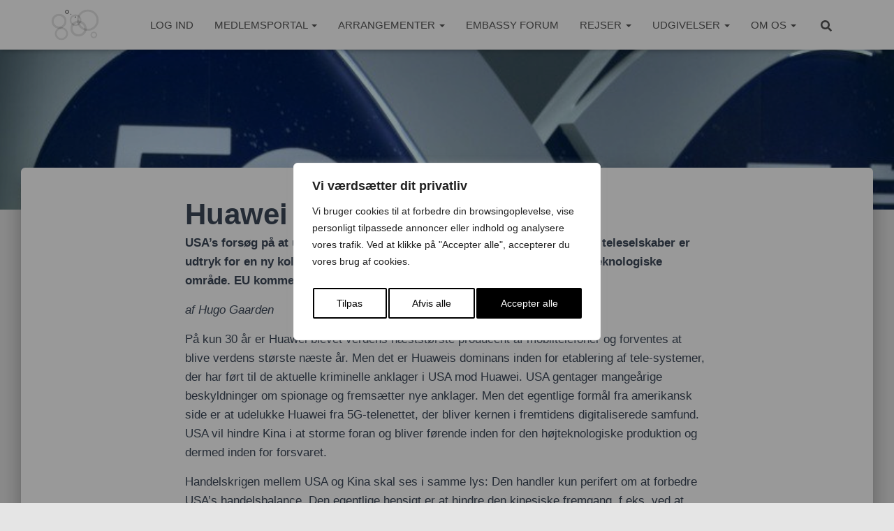

--- FILE ---
content_type: text/html; charset=UTF-8
request_url: https://udenrigspolitik.dk/huawei-i-global-magtkamp/
body_size: 36695
content:
<!DOCTYPE html>
<html lang="da-DK">

<head>
	<meta charset='UTF-8'>
	<meta name="viewport" content="width=device-width, initial-scale=1">
	<link rel="profile" href="https://gmpg.org/xfn/11">
		<meta name='robots' content='index, follow, max-image-preview:large, max-snippet:-1, max-video-preview:-1' />

	<!-- This site is optimized with the Yoast SEO plugin v26.7 - https://yoast.com/wordpress/plugins/seo/ -->
	<title>Huawei i global magtkamp - Det Udenrigspolitiske Selskab</title>
	<meta name="description" content="På kun 30 år er Huawei blevet verdens næststørste producent af mobiltelefoner og forventes at blive verdens største næste år." />
	<link rel="canonical" href="https://udenrigspolitik.dk/huawei-i-global-magtkamp/" />
	<meta property="og:locale" content="da_DK" />
	<meta property="og:type" content="article" />
	<meta property="og:title" content="Huawei i global magtkamp - Det Udenrigspolitiske Selskab" />
	<meta property="og:description" content="På kun 30 år er Huawei blevet verdens næststørste producent af mobiltelefoner og forventes at blive verdens største næste år." />
	<meta property="og:url" content="https://udenrigspolitik.dk/huawei-i-global-magtkamp/" />
	<meta property="og:site_name" content="Det Udenrigspolitiske Selskab" />
	<meta property="article:published_time" content="2019-01-29T16:07:54+00:00" />
	<meta property="article:modified_time" content="2019-01-29T16:07:56+00:00" />
	<meta property="og:image" content="https://udenrigspolitik.dk/wp-content/uploads/2019/01/Huawei-5g.jpg" />
	<meta property="og:image:width" content="800" />
	<meta property="og:image:height" content="533" />
	<meta property="og:image:type" content="image/jpeg" />
	<meta name="author" content="Det Udenrigspolitiske Selskab" />
	<meta name="twitter:label1" content="Skrevet af" />
	<meta name="twitter:data1" content="Det Udenrigspolitiske Selskab" />
	<meta name="twitter:label2" content="Estimeret læsetid" />
	<meta name="twitter:data2" content="6 minutter" />
	<script type="application/ld+json" class="yoast-schema-graph">{"@context":"https://schema.org","@graph":[{"@type":"Article","@id":"https://udenrigspolitik.dk/huawei-i-global-magtkamp/#article","isPartOf":{"@id":"https://udenrigspolitik.dk/huawei-i-global-magtkamp/"},"author":{"name":"Det Udenrigspolitiske Selskab","@id":"https://udenrigspolitik.dk/#/schema/person/8bb566e129f15c4bf1430f3534887167"},"headline":"Huawei i global magtkamp","datePublished":"2019-01-29T16:07:54+00:00","dateModified":"2019-01-29T16:07:56+00:00","mainEntityOfPage":{"@id":"https://udenrigspolitik.dk/huawei-i-global-magtkamp/"},"wordCount":1116,"publisher":{"@id":"https://udenrigspolitik.dk/#organization"},"image":{"@id":"https://udenrigspolitik.dk/huawei-i-global-magtkamp/#primaryimage"},"thumbnailUrl":"https://udenrigspolitik.dk/wp-content/uploads/2019/01/Huawei-5g.jpg","articleSection":["Klummer","Nyheder"],"inLanguage":"da-DK"},{"@type":"WebPage","@id":"https://udenrigspolitik.dk/huawei-i-global-magtkamp/","url":"https://udenrigspolitik.dk/huawei-i-global-magtkamp/","name":"Huawei i global magtkamp - Det Udenrigspolitiske Selskab","isPartOf":{"@id":"https://udenrigspolitik.dk/#website"},"primaryImageOfPage":{"@id":"https://udenrigspolitik.dk/huawei-i-global-magtkamp/#primaryimage"},"image":{"@id":"https://udenrigspolitik.dk/huawei-i-global-magtkamp/#primaryimage"},"thumbnailUrl":"https://udenrigspolitik.dk/wp-content/uploads/2019/01/Huawei-5g.jpg","datePublished":"2019-01-29T16:07:54+00:00","dateModified":"2019-01-29T16:07:56+00:00","description":"På kun 30 år er Huawei blevet verdens næststørste producent af mobiltelefoner og forventes at blive verdens største næste år.","breadcrumb":{"@id":"https://udenrigspolitik.dk/huawei-i-global-magtkamp/#breadcrumb"},"inLanguage":"da-DK","potentialAction":[{"@type":"ReadAction","target":["https://udenrigspolitik.dk/huawei-i-global-magtkamp/"]}]},{"@type":"ImageObject","inLanguage":"da-DK","@id":"https://udenrigspolitik.dk/huawei-i-global-magtkamp/#primaryimage","url":"https://udenrigspolitik.dk/wp-content/uploads/2019/01/Huawei-5g.jpg","contentUrl":"https://udenrigspolitik.dk/wp-content/uploads/2019/01/Huawei-5g.jpg","width":800,"height":533},{"@type":"BreadcrumbList","@id":"https://udenrigspolitik.dk/huawei-i-global-magtkamp/#breadcrumb","itemListElement":[{"@type":"ListItem","position":1,"name":"Hjem","item":"https://udenrigspolitik.dk/"},{"@type":"ListItem","position":2,"name":"Klummer &#8211; DUS","item":"https://udenrigspolitik.dk/columns-dus/"},{"@type":"ListItem","position":3,"name":"Huawei i global magtkamp"}]},{"@type":"WebSite","@id":"https://udenrigspolitik.dk/#website","url":"https://udenrigspolitik.dk/","name":"Det Udenrigspolitiske Selskab","description":"Udenrigspolitik og internationale forhold","publisher":{"@id":"https://udenrigspolitik.dk/#organization"},"potentialAction":[{"@type":"SearchAction","target":{"@type":"EntryPoint","urlTemplate":"https://udenrigspolitik.dk/?s={search_term_string}"},"query-input":{"@type":"PropertyValueSpecification","valueRequired":true,"valueName":"search_term_string"}}],"inLanguage":"da-DK"},{"@type":"Organization","@id":"https://udenrigspolitik.dk/#organization","name":"Det Udenrigspolitiske Selskab","url":"https://udenrigspolitik.dk/","logo":{"@type":"ImageObject","inLanguage":"da-DK","@id":"https://udenrigspolitik.dk/#/schema/logo/image/","url":"https://udenrigspolitik.dk/wp-content/uploads/2022/02/cropped-cropped-NYT-DUS-Profilbillede-Logo-Black-White-1.png","contentUrl":"https://udenrigspolitik.dk/wp-content/uploads/2022/02/cropped-cropped-NYT-DUS-Profilbillede-Logo-Black-White-1.png","width":1067,"height":711,"caption":"Det Udenrigspolitiske Selskab"},"image":{"@id":"https://udenrigspolitik.dk/#/schema/logo/image/"}},{"@type":"Person","@id":"https://udenrigspolitik.dk/#/schema/person/8bb566e129f15c4bf1430f3534887167","name":"Det Udenrigspolitiske Selskab","image":{"@type":"ImageObject","inLanguage":"da-DK","@id":"https://udenrigspolitik.dk/#/schema/person/image/","url":"https://secure.gravatar.com/avatar/f07b9b6d0972beab46cf08c785c98c9985d0daef639ad29e6ea4013487bda535?s=96&d=mm&r=g","contentUrl":"https://secure.gravatar.com/avatar/f07b9b6d0972beab46cf08c785c98c9985d0daef639ad29e6ea4013487bda535?s=96&d=mm&r=g","caption":"Det Udenrigspolitiske Selskab"},"url":"https://udenrigspolitik.dk/author/admin/"}]}</script>
	<!-- / Yoast SEO plugin. -->



<link rel="alternate" type="application/rss+xml" title="Det Udenrigspolitiske Selskab &raquo; Feed" href="https://udenrigspolitik.dk/feed/" />
<link rel="alternate" type="text/calendar" title="Det Udenrigspolitiske Selskab &raquo; iCal Feed" href="https://udenrigspolitik.dk/arrangementer/?ical=1" />
<link rel="alternate" title="oEmbed (JSON)" type="application/json+oembed" href="https://udenrigspolitik.dk/wp-json/oembed/1.0/embed?url=https%3A%2F%2Fudenrigspolitik.dk%2Fhuawei-i-global-magtkamp%2F" />
<link rel="alternate" title="oEmbed (XML)" type="text/xml+oembed" href="https://udenrigspolitik.dk/wp-json/oembed/1.0/embed?url=https%3A%2F%2Fudenrigspolitik.dk%2Fhuawei-i-global-magtkamp%2F&#038;format=xml" />
<style id='wp-img-auto-sizes-contain-inline-css' type='text/css'>
img:is([sizes=auto i],[sizes^="auto," i]){contain-intrinsic-size:3000px 1500px}
/*# sourceURL=wp-img-auto-sizes-contain-inline-css */
</style>
<style id='wp-emoji-styles-inline-css' type='text/css'>

	img.wp-smiley, img.emoji {
		display: inline !important;
		border: none !important;
		box-shadow: none !important;
		height: 1em !important;
		width: 1em !important;
		margin: 0 0.07em !important;
		vertical-align: -0.1em !important;
		background: none !important;
		padding: 0 !important;
	}
/*# sourceURL=wp-emoji-styles-inline-css */
</style>
<link rel='stylesheet' id='wp-block-library-css' href='https://udenrigspolitik.dk/wp-includes/css/dist/block-library/style.min.css?ver=6.9' type='text/css' media='all' />
<style id='wp-block-paragraph-inline-css' type='text/css'>
.is-small-text{font-size:.875em}.is-regular-text{font-size:1em}.is-large-text{font-size:2.25em}.is-larger-text{font-size:3em}.has-drop-cap:not(:focus):first-letter{float:left;font-size:8.4em;font-style:normal;font-weight:100;line-height:.68;margin:.05em .1em 0 0;text-transform:uppercase}body.rtl .has-drop-cap:not(:focus):first-letter{float:none;margin-left:.1em}p.has-drop-cap.has-background{overflow:hidden}:root :where(p.has-background){padding:1.25em 2.375em}:where(p.has-text-color:not(.has-link-color)) a{color:inherit}p.has-text-align-left[style*="writing-mode:vertical-lr"],p.has-text-align-right[style*="writing-mode:vertical-rl"]{rotate:180deg}
/*# sourceURL=https://udenrigspolitik.dk/wp-includes/blocks/paragraph/style.min.css */
</style>
<style id='global-styles-inline-css' type='text/css'>
:root{--wp--preset--aspect-ratio--square: 1;--wp--preset--aspect-ratio--4-3: 4/3;--wp--preset--aspect-ratio--3-4: 3/4;--wp--preset--aspect-ratio--3-2: 3/2;--wp--preset--aspect-ratio--2-3: 2/3;--wp--preset--aspect-ratio--16-9: 16/9;--wp--preset--aspect-ratio--9-16: 9/16;--wp--preset--color--black: #000000;--wp--preset--color--cyan-bluish-gray: #abb8c3;--wp--preset--color--white: #ffffff;--wp--preset--color--pale-pink: #f78da7;--wp--preset--color--vivid-red: #cf2e2e;--wp--preset--color--luminous-vivid-orange: #ff6900;--wp--preset--color--luminous-vivid-amber: #fcb900;--wp--preset--color--light-green-cyan: #7bdcb5;--wp--preset--color--vivid-green-cyan: #00d084;--wp--preset--color--pale-cyan-blue: #8ed1fc;--wp--preset--color--vivid-cyan-blue: #0693e3;--wp--preset--color--vivid-purple: #9b51e0;--wp--preset--color--accent: #1fbfef;--wp--preset--color--secondary: #006175;--wp--preset--color--background-color: #E5E5E5;--wp--preset--color--header-gradient: #25a4db;--wp--preset--color--body-color: #999999;--wp--preset--color--header-overlay-color: rgba(0,179,224,0.13);--wp--preset--color--header-text-color: #fffffe;--wp--preset--color--navbar-background: #fffffd;--wp--preset--color--navbar-text-color: #555555;--wp--preset--color--navbar-text-color-hover: #e91e63;--wp--preset--color--navbar-transparent-text-color: #ffffff;--wp--preset--gradient--vivid-cyan-blue-to-vivid-purple: linear-gradient(135deg,rgb(6,147,227) 0%,rgb(155,81,224) 100%);--wp--preset--gradient--light-green-cyan-to-vivid-green-cyan: linear-gradient(135deg,rgb(122,220,180) 0%,rgb(0,208,130) 100%);--wp--preset--gradient--luminous-vivid-amber-to-luminous-vivid-orange: linear-gradient(135deg,rgb(252,185,0) 0%,rgb(255,105,0) 100%);--wp--preset--gradient--luminous-vivid-orange-to-vivid-red: linear-gradient(135deg,rgb(255,105,0) 0%,rgb(207,46,46) 100%);--wp--preset--gradient--very-light-gray-to-cyan-bluish-gray: linear-gradient(135deg,rgb(238,238,238) 0%,rgb(169,184,195) 100%);--wp--preset--gradient--cool-to-warm-spectrum: linear-gradient(135deg,rgb(74,234,220) 0%,rgb(151,120,209) 20%,rgb(207,42,186) 40%,rgb(238,44,130) 60%,rgb(251,105,98) 80%,rgb(254,248,76) 100%);--wp--preset--gradient--blush-light-purple: linear-gradient(135deg,rgb(255,206,236) 0%,rgb(152,150,240) 100%);--wp--preset--gradient--blush-bordeaux: linear-gradient(135deg,rgb(254,205,165) 0%,rgb(254,45,45) 50%,rgb(107,0,62) 100%);--wp--preset--gradient--luminous-dusk: linear-gradient(135deg,rgb(255,203,112) 0%,rgb(199,81,192) 50%,rgb(65,88,208) 100%);--wp--preset--gradient--pale-ocean: linear-gradient(135deg,rgb(255,245,203) 0%,rgb(182,227,212) 50%,rgb(51,167,181) 100%);--wp--preset--gradient--electric-grass: linear-gradient(135deg,rgb(202,248,128) 0%,rgb(113,206,126) 100%);--wp--preset--gradient--midnight: linear-gradient(135deg,rgb(2,3,129) 0%,rgb(40,116,252) 100%);--wp--preset--font-size--small: 13px;--wp--preset--font-size--medium: 20px;--wp--preset--font-size--large: 36px;--wp--preset--font-size--x-large: 42px;--wp--preset--spacing--20: 0.44rem;--wp--preset--spacing--30: 0.67rem;--wp--preset--spacing--40: 1rem;--wp--preset--spacing--50: 1.5rem;--wp--preset--spacing--60: 2.25rem;--wp--preset--spacing--70: 3.38rem;--wp--preset--spacing--80: 5.06rem;--wp--preset--shadow--natural: 6px 6px 9px rgba(0, 0, 0, 0.2);--wp--preset--shadow--deep: 12px 12px 50px rgba(0, 0, 0, 0.4);--wp--preset--shadow--sharp: 6px 6px 0px rgba(0, 0, 0, 0.2);--wp--preset--shadow--outlined: 6px 6px 0px -3px rgb(255, 255, 255), 6px 6px rgb(0, 0, 0);--wp--preset--shadow--crisp: 6px 6px 0px rgb(0, 0, 0);}:root :where(.is-layout-flow) > :first-child{margin-block-start: 0;}:root :where(.is-layout-flow) > :last-child{margin-block-end: 0;}:root :where(.is-layout-flow) > *{margin-block-start: 24px;margin-block-end: 0;}:root :where(.is-layout-constrained) > :first-child{margin-block-start: 0;}:root :where(.is-layout-constrained) > :last-child{margin-block-end: 0;}:root :where(.is-layout-constrained) > *{margin-block-start: 24px;margin-block-end: 0;}:root :where(.is-layout-flex){gap: 24px;}:root :where(.is-layout-grid){gap: 24px;}body .is-layout-flex{display: flex;}.is-layout-flex{flex-wrap: wrap;align-items: center;}.is-layout-flex > :is(*, div){margin: 0;}body .is-layout-grid{display: grid;}.is-layout-grid > :is(*, div){margin: 0;}.has-black-color{color: var(--wp--preset--color--black) !important;}.has-cyan-bluish-gray-color{color: var(--wp--preset--color--cyan-bluish-gray) !important;}.has-white-color{color: var(--wp--preset--color--white) !important;}.has-pale-pink-color{color: var(--wp--preset--color--pale-pink) !important;}.has-vivid-red-color{color: var(--wp--preset--color--vivid-red) !important;}.has-luminous-vivid-orange-color{color: var(--wp--preset--color--luminous-vivid-orange) !important;}.has-luminous-vivid-amber-color{color: var(--wp--preset--color--luminous-vivid-amber) !important;}.has-light-green-cyan-color{color: var(--wp--preset--color--light-green-cyan) !important;}.has-vivid-green-cyan-color{color: var(--wp--preset--color--vivid-green-cyan) !important;}.has-pale-cyan-blue-color{color: var(--wp--preset--color--pale-cyan-blue) !important;}.has-vivid-cyan-blue-color{color: var(--wp--preset--color--vivid-cyan-blue) !important;}.has-vivid-purple-color{color: var(--wp--preset--color--vivid-purple) !important;}.has-accent-color{color: var(--wp--preset--color--accent) !important;}.has-secondary-color{color: var(--wp--preset--color--secondary) !important;}.has-background-color-color{color: var(--wp--preset--color--background-color) !important;}.has-header-gradient-color{color: var(--wp--preset--color--header-gradient) !important;}.has-body-color-color{color: var(--wp--preset--color--body-color) !important;}.has-header-overlay-color-color{color: var(--wp--preset--color--header-overlay-color) !important;}.has-header-text-color-color{color: var(--wp--preset--color--header-text-color) !important;}.has-navbar-background-color{color: var(--wp--preset--color--navbar-background) !important;}.has-navbar-text-color-color{color: var(--wp--preset--color--navbar-text-color) !important;}.has-navbar-text-color-hover-color{color: var(--wp--preset--color--navbar-text-color-hover) !important;}.has-navbar-transparent-text-color-color{color: var(--wp--preset--color--navbar-transparent-text-color) !important;}.has-black-background-color{background-color: var(--wp--preset--color--black) !important;}.has-cyan-bluish-gray-background-color{background-color: var(--wp--preset--color--cyan-bluish-gray) !important;}.has-white-background-color{background-color: var(--wp--preset--color--white) !important;}.has-pale-pink-background-color{background-color: var(--wp--preset--color--pale-pink) !important;}.has-vivid-red-background-color{background-color: var(--wp--preset--color--vivid-red) !important;}.has-luminous-vivid-orange-background-color{background-color: var(--wp--preset--color--luminous-vivid-orange) !important;}.has-luminous-vivid-amber-background-color{background-color: var(--wp--preset--color--luminous-vivid-amber) !important;}.has-light-green-cyan-background-color{background-color: var(--wp--preset--color--light-green-cyan) !important;}.has-vivid-green-cyan-background-color{background-color: var(--wp--preset--color--vivid-green-cyan) !important;}.has-pale-cyan-blue-background-color{background-color: var(--wp--preset--color--pale-cyan-blue) !important;}.has-vivid-cyan-blue-background-color{background-color: var(--wp--preset--color--vivid-cyan-blue) !important;}.has-vivid-purple-background-color{background-color: var(--wp--preset--color--vivid-purple) !important;}.has-accent-background-color{background-color: var(--wp--preset--color--accent) !important;}.has-secondary-background-color{background-color: var(--wp--preset--color--secondary) !important;}.has-background-color-background-color{background-color: var(--wp--preset--color--background-color) !important;}.has-header-gradient-background-color{background-color: var(--wp--preset--color--header-gradient) !important;}.has-body-color-background-color{background-color: var(--wp--preset--color--body-color) !important;}.has-header-overlay-color-background-color{background-color: var(--wp--preset--color--header-overlay-color) !important;}.has-header-text-color-background-color{background-color: var(--wp--preset--color--header-text-color) !important;}.has-navbar-background-background-color{background-color: var(--wp--preset--color--navbar-background) !important;}.has-navbar-text-color-background-color{background-color: var(--wp--preset--color--navbar-text-color) !important;}.has-navbar-text-color-hover-background-color{background-color: var(--wp--preset--color--navbar-text-color-hover) !important;}.has-navbar-transparent-text-color-background-color{background-color: var(--wp--preset--color--navbar-transparent-text-color) !important;}.has-black-border-color{border-color: var(--wp--preset--color--black) !important;}.has-cyan-bluish-gray-border-color{border-color: var(--wp--preset--color--cyan-bluish-gray) !important;}.has-white-border-color{border-color: var(--wp--preset--color--white) !important;}.has-pale-pink-border-color{border-color: var(--wp--preset--color--pale-pink) !important;}.has-vivid-red-border-color{border-color: var(--wp--preset--color--vivid-red) !important;}.has-luminous-vivid-orange-border-color{border-color: var(--wp--preset--color--luminous-vivid-orange) !important;}.has-luminous-vivid-amber-border-color{border-color: var(--wp--preset--color--luminous-vivid-amber) !important;}.has-light-green-cyan-border-color{border-color: var(--wp--preset--color--light-green-cyan) !important;}.has-vivid-green-cyan-border-color{border-color: var(--wp--preset--color--vivid-green-cyan) !important;}.has-pale-cyan-blue-border-color{border-color: var(--wp--preset--color--pale-cyan-blue) !important;}.has-vivid-cyan-blue-border-color{border-color: var(--wp--preset--color--vivid-cyan-blue) !important;}.has-vivid-purple-border-color{border-color: var(--wp--preset--color--vivid-purple) !important;}.has-accent-border-color{border-color: var(--wp--preset--color--accent) !important;}.has-secondary-border-color{border-color: var(--wp--preset--color--secondary) !important;}.has-background-color-border-color{border-color: var(--wp--preset--color--background-color) !important;}.has-header-gradient-border-color{border-color: var(--wp--preset--color--header-gradient) !important;}.has-body-color-border-color{border-color: var(--wp--preset--color--body-color) !important;}.has-header-overlay-color-border-color{border-color: var(--wp--preset--color--header-overlay-color) !important;}.has-header-text-color-border-color{border-color: var(--wp--preset--color--header-text-color) !important;}.has-navbar-background-border-color{border-color: var(--wp--preset--color--navbar-background) !important;}.has-navbar-text-color-border-color{border-color: var(--wp--preset--color--navbar-text-color) !important;}.has-navbar-text-color-hover-border-color{border-color: var(--wp--preset--color--navbar-text-color-hover) !important;}.has-navbar-transparent-text-color-border-color{border-color: var(--wp--preset--color--navbar-transparent-text-color) !important;}.has-vivid-cyan-blue-to-vivid-purple-gradient-background{background: var(--wp--preset--gradient--vivid-cyan-blue-to-vivid-purple) !important;}.has-light-green-cyan-to-vivid-green-cyan-gradient-background{background: var(--wp--preset--gradient--light-green-cyan-to-vivid-green-cyan) !important;}.has-luminous-vivid-amber-to-luminous-vivid-orange-gradient-background{background: var(--wp--preset--gradient--luminous-vivid-amber-to-luminous-vivid-orange) !important;}.has-luminous-vivid-orange-to-vivid-red-gradient-background{background: var(--wp--preset--gradient--luminous-vivid-orange-to-vivid-red) !important;}.has-very-light-gray-to-cyan-bluish-gray-gradient-background{background: var(--wp--preset--gradient--very-light-gray-to-cyan-bluish-gray) !important;}.has-cool-to-warm-spectrum-gradient-background{background: var(--wp--preset--gradient--cool-to-warm-spectrum) !important;}.has-blush-light-purple-gradient-background{background: var(--wp--preset--gradient--blush-light-purple) !important;}.has-blush-bordeaux-gradient-background{background: var(--wp--preset--gradient--blush-bordeaux) !important;}.has-luminous-dusk-gradient-background{background: var(--wp--preset--gradient--luminous-dusk) !important;}.has-pale-ocean-gradient-background{background: var(--wp--preset--gradient--pale-ocean) !important;}.has-electric-grass-gradient-background{background: var(--wp--preset--gradient--electric-grass) !important;}.has-midnight-gradient-background{background: var(--wp--preset--gradient--midnight) !important;}.has-small-font-size{font-size: var(--wp--preset--font-size--small) !important;}.has-medium-font-size{font-size: var(--wp--preset--font-size--medium) !important;}.has-large-font-size{font-size: var(--wp--preset--font-size--large) !important;}.has-x-large-font-size{font-size: var(--wp--preset--font-size--x-large) !important;}
/*# sourceURL=global-styles-inline-css */
</style>

<style id='classic-theme-styles-inline-css' type='text/css'>
/*! This file is auto-generated */
.wp-block-button__link{color:#fff;background-color:#32373c;border-radius:9999px;box-shadow:none;text-decoration:none;padding:calc(.667em + 2px) calc(1.333em + 2px);font-size:1.125em}.wp-block-file__button{background:#32373c;color:#fff;text-decoration:none}
/*# sourceURL=/wp-includes/css/classic-themes.min.css */
</style>
<link data-minify="1" rel='stylesheet' id='bg-shce-genericons-css' href='https://udenrigspolitik.dk/wp-content/cache/min/1/wp-content/plugins/show-hidecollapse-expand/assets/css/genericons/genericons.css?ver=1764069866' type='text/css' media='all' />
<link data-minify="1" rel='stylesheet' id='bg-show-hide-css' href='https://udenrigspolitik.dk/wp-content/cache/min/1/wp-content/plugins/show-hidecollapse-expand/assets/css/bg-show-hide.css?ver=1764069866' type='text/css' media='all' />
<link rel='stylesheet' id='bootstrap-css' href='https://udenrigspolitik.dk/wp-content/themes/hestia-pro/assets/bootstrap/css/bootstrap.min.css?ver=1.0.2' type='text/css' media='all' />
<link data-minify="1" rel='stylesheet' id='hestia_child_parent-css' href='https://udenrigspolitik.dk/wp-content/cache/min/1/wp-content/themes/hestia-pro/style.css?ver=1764069866' type='text/css' media='all' />
<link data-minify="1" rel='stylesheet' id='codeo-style-css' href='https://udenrigspolitik.dk/wp-content/cache/background-css/1/udenrigspolitik.dk/wp-content/cache/min/1/wp-content/themes/hestia-pro-child/codeo.css?ver=1764069866&wpr_t=1768825766' type='text/css' media='all' />
<link rel='stylesheet' id='hestia-font-sizes-css' href='https://udenrigspolitik.dk/wp-content/themes/hestia-pro/assets/css/font-sizes.min.css?ver=3.3.3' type='text/css' media='all' />
<link data-minify="1" rel='stylesheet' id='hestia_style-css' href='https://udenrigspolitik.dk/wp-content/cache/min/1/wp-content/themes/hestia-pro-child/style.css?ver=1764069866' type='text/css' media='all' />
<style id='hestia_style-inline-css' type='text/css'>
.hestia-top-bar,.hestia-top-bar .widget.widget_shopping_cart .cart_list{background-color:#363537}.hestia-top-bar .widget .label-floating input[type=search]:-webkit-autofill{-webkit-box-shadow:inset 0 0 0 9999px #363537}.hestia-top-bar,.hestia-top-bar .widget .label-floating input[type=search],.hestia-top-bar .widget.widget_search form.form-group:before,.hestia-top-bar .widget.widget_product_search form.form-group:before,.hestia-top-bar .widget.widget_shopping_cart:before{color:#fff}.hestia-top-bar .widget .label-floating input[type=search]{-webkit-text-fill-color:#fff !important}.hestia-top-bar div.widget.widget_shopping_cart:before,.hestia-top-bar .widget.widget_product_search form.form-group:before,.hestia-top-bar .widget.widget_search form.form-group:before{background-color:#fff}.hestia-top-bar a,.hestia-top-bar .top-bar-nav li a{color:#fff}.hestia-top-bar ul li a[href*="mailto:"]:before,.hestia-top-bar ul li a[href*="tel:"]:before{background-color:#fff}.hestia-top-bar a:hover,.hestia-top-bar .top-bar-nav li a:hover{color:#eee}.hestia-top-bar ul li:hover a[href*="mailto:"]:before,.hestia-top-bar ul li:hover a[href*="tel:"]:before{background-color:#eee}
@media( min-width:480px){}@media( min-width:768px){}.hestia-scroll-to-top{border-radius :50%;background-color:#999}.hestia-scroll-to-top:hover{background-color:#999}.hestia-scroll-to-top:hover svg,.hestia-scroll-to-top:hover p{color:#fff}.hestia-scroll-to-top svg,.hestia-scroll-to-top p{color:#fff}
footer.footer.footer-black{background:#323437}footer.footer.footer-black.footer-big{color:#fff}footer.footer.footer-black a{color:#fff}footer.footer.footer-black hr{border-color:#5e5e5e}.footer-big p,.widget,.widget code,.widget pre{color:#5e5e5e}
h1,h2,h3,h4,h5,h6,.hestia-title,.hestia-title.title-in-content,p.meta-in-content,.info-title,.card-title,.page-header.header-small .hestia-title,.page-header.header-small .title,.widget h5,.hestia-title,.title,.footer-brand,.footer-big h4,.footer-big h5,.media .media-heading,.carousel h1.hestia-title,.carousel h2.title,.carousel span.sub-title,.hestia-about h1,.hestia-about h2,.hestia-about h3,.hestia-about h4,.hestia-about h5{font-family:Lucida Sans Unicode,Lucida Grande,sans-serif}body,ul,.tooltip-inner{font-family:Lucida Sans Unicode,Lucida Grande,sans-serif}
@media(min-width:769px){.page-header.header-small .hestia-title,.page-header.header-small .title,h1.hestia-title.title-in-content,.main article.section .has-title-font-size{font-size:42px}}@media(max-width:768px){.page-header.header-small .hestia-title,.page-header.header-small .title,h1.hestia-title.title-in-content,.main article.section .has-title-font-size{font-size:26px}}@media(max-width:480px){.page-header.header-small .hestia-title,.page-header.header-small .title,h1.hestia-title.title-in-content,.main article.section .has-title-font-size{font-size:26px}}@media(min-width:769px){.single-post-wrap h1:not(.title-in-content),.page-content-wrap h1:not(.title-in-content),.page-template-template-fullwidth article h1:not(.title-in-content){font-size:42px}.single-post-wrap h2,.page-content-wrap h2,.page-template-template-fullwidth article h2,.main article.section .has-heading-font-size{font-size:37px}.single-post-wrap h3,.page-content-wrap h3,.page-template-template-fullwidth article h3{font-size:32px}.single-post-wrap h4,.page-content-wrap h4,.page-template-template-fullwidth article h4{font-size:27px}.single-post-wrap h5,.page-content-wrap h5,.page-template-template-fullwidth article h5{font-size:23px}.single-post-wrap h6,.page-content-wrap h6,.page-template-template-fullwidth article h6{font-size:18px}}@media(min-width:769px){.single-post-wrap,.page-content-wrap,.single-post-wrap ul,.page-content-wrap ul,.single-post-wrap ol,.page-content-wrap ol,.single-post-wrap dl,.page-content-wrap dl,.single-post-wrap table,.page-content-wrap table,.page-template-template-fullwidth article,.main article.section .has-body-font-size{font-size:17px}}@media(min-width:769px){#carousel-hestia-generic .hestia-title{font-size:57px}#carousel-hestia-generic span.sub-title{font-size:17px}#carousel-hestia-generic .btn{font-size:14px}}@media(min-width:769px){section.hestia-features .hestia-title,section.hestia-shop .hestia-title,section.hestia-work .hestia-title,section.hestia-team .hestia-title,section.hestia-pricing .hestia-title,section.hestia-ribbon .hestia-title,section.hestia-testimonials .hestia-title,section.hestia-subscribe h2.title,section.hestia-blogs .hestia-title,.section.related-posts .hestia-title,section.hestia-contact .hestia-title{font-size:37px}section.hestia-features .hestia-info h4.info-title,section.hestia-shop h4.card-title,section.hestia-team h4.card-title,section.hestia-testimonials h4.card-title,section.hestia-blogs h4.card-title,.section.related-posts h4.card-title,section.hestia-contact h4.card-title,section.hestia-contact .hestia-description h6{font-size:18px}section.hestia-work h4.card-title,section.hestia-contact .hestia-description h5{font-size:23px}section.hestia-contact .hestia-description h1{font-size:42px}section.hestia-contact .hestia-description h2{font-size:37px}section.hestia-contact .hestia-description h3{font-size:32px}section.hestia-contact .hestia-description h4{font-size:27px}}@media(min-width:769px){section.hestia-features h5.description,section.hestia-shop h5.description,section.hestia-work h5.description,section.hestia-team h5.description,section.hestia-testimonials h5.description,section.hestia-subscribe h5.subscribe-description,section.hestia-blogs h5.description,section.hestia-contact h5.description{font-size:18px}}@media(min-width:769px){section.hestia-team p.card-description,section.hestia-pricing p.text-gray,section.hestia-testimonials p.card-description,section.hestia-blogs p.card-description,.section.related-posts p.card-description,.hestia-contact p,section.hestia-features .hestia-info p,section.hestia-shop .card-description p{font-size:14px}section.hestia-shop h6.category,section.hestia-work .label-primary,section.hestia-team h6.category,section.hestia-pricing .card-pricing h6.category,section.hestia-testimonials h6.category,section.hestia-blogs h6.category,.section.related-posts h6.category{font-size:12px}}
@media(min-width:769px){.navbar #main-navigation a,.footer .footer-menu li a{font-size:15px}.footer-big .footer-menu li a[href*="mailto:"]:before,.footer-big .footer-menu li a[href*="tel:"]:before{width:15px;height:15px}}
div.container{width:1170px}@media(max-width:768px){div.container{width:503px}}@media(max-width:480px){div.container{width:438px}}
:root{--hestia-primary-color:#1fbfef}a,.navbar .dropdown-menu li:hover>a,.navbar .dropdown-menu li:focus>a,.navbar .dropdown-menu li:active>a,.navbar .navbar-nav>li .dropdown-menu li:hover>a,body:not(.home) .navbar-default .navbar-nav>.active:not(.btn)>a,body:not(.home) .navbar-default .navbar-nav>.active:not(.btn)>a:hover,body:not(.home) .navbar-default .navbar-nav>.active:not(.btn)>a:focus,a:hover,.card-blog a.moretag:hover,.card-blog a.more-link:hover,.widget a:hover,.has-text-color.has-accent-color,p.has-text-color a{color:#1fbfef}.svg-text-color{fill:#1fbfef}.pagination span.current,.pagination span.current:focus,.pagination span.current:hover{border-color:#1fbfef}button,button:hover,.woocommerce .track_order button[type="submit"],.woocommerce .track_order button[type="submit"]:hover,div.wpforms-container .wpforms-form button[type=submit].wpforms-submit,div.wpforms-container .wpforms-form button[type=submit].wpforms-submit:hover,input[type="button"],input[type="button"]:hover,input[type="submit"],input[type="submit"]:hover,input#searchsubmit,.pagination span.current,.pagination span.current:focus,.pagination span.current:hover,.btn.btn-primary,.btn.btn-primary:link,.btn.btn-primary:hover,.btn.btn-primary:focus,.btn.btn-primary:active,.btn.btn-primary.active,.btn.btn-primary.active:focus,.btn.btn-primary.active:hover,.btn.btn-primary:active:hover,.btn.btn-primary:active:focus,.btn.btn-primary:active:hover,.hestia-sidebar-open.btn.btn-rose,.hestia-sidebar-close.btn.btn-rose,.hestia-sidebar-open.btn.btn-rose:hover,.hestia-sidebar-close.btn.btn-rose:hover,.hestia-sidebar-open.btn.btn-rose:focus,.hestia-sidebar-close.btn.btn-rose:focus,.label.label-primary,.hestia-work .portfolio-item:nth-child(6n+1) .label,.nav-cart .nav-cart-content .widget .buttons .button,.has-accent-background-color[class*="has-background"]{background-color:#1fbfef}@media(max-width:768px){.navbar-default .navbar-nav>li>a:hover,.navbar-default .navbar-nav>li>a:focus,.navbar .navbar-nav .dropdown .dropdown-menu li a:hover,.navbar .navbar-nav .dropdown .dropdown-menu li a:focus,.navbar button.navbar-toggle:hover,.navbar .navbar-nav li:hover>a i{color:#1fbfef}}body:not(.woocommerce-page) button:not([class^="fl-"]):not(.hestia-scroll-to-top):not(.navbar-toggle):not(.close),body:not(.woocommerce-page) .button:not([class^="fl-"]):not(hestia-scroll-to-top):not(.navbar-toggle):not(.add_to_cart_button):not(.product_type_grouped):not(.product_type_external),div.wpforms-container .wpforms-form button[type=submit].wpforms-submit,input[type="submit"],input[type="button"],.btn.btn-primary,.widget_product_search button[type="submit"],.hestia-sidebar-open.btn.btn-rose,.hestia-sidebar-close.btn.btn-rose,.everest-forms button[type=submit].everest-forms-submit-button{-webkit-box-shadow:0 2px 2px 0 rgba(31,191,239,0.14),0 3px 1px -2px rgba(31,191,239,0.2),0 1px 5px 0 rgba(31,191,239,0.12);box-shadow:0 2px 2px 0 rgba(31,191,239,0.14),0 3px 1px -2px rgba(31,191,239,0.2),0 1px 5px 0 rgba(31,191,239,0.12)}.card .header-primary,.card .content-primary,.everest-forms button[type=submit].everest-forms-submit-button{background:#1fbfef}body:not(.woocommerce-page) .button:not([class^="fl-"]):not(.hestia-scroll-to-top):not(.navbar-toggle):not(.add_to_cart_button):hover,body:not(.woocommerce-page) button:not([class^="fl-"]):not(.hestia-scroll-to-top):not(.navbar-toggle):not(.close):hover,div.wpforms-container .wpforms-form button[type=submit].wpforms-submit:hover,input[type="submit"]:hover,input[type="button"]:hover,input#searchsubmit:hover,.widget_product_search button[type="submit"]:hover,.pagination span.current,.btn.btn-primary:hover,.btn.btn-primary:focus,.btn.btn-primary:active,.btn.btn-primary.active,.btn.btn-primary:active:focus,.btn.btn-primary:active:hover,.hestia-sidebar-open.btn.btn-rose:hover,.hestia-sidebar-close.btn.btn-rose:hover,.pagination span.current:hover,.everest-forms button[type=submit].everest-forms-submit-button:hover,.everest-forms button[type=submit].everest-forms-submit-button:focus,.everest-forms button[type=submit].everest-forms-submit-button:active{-webkit-box-shadow:0 14px 26px -12px rgba(31,191,239,0.42),0 4px 23px 0 rgba(0,0,0,0.12),0 8px 10px -5px rgba(31,191,239,0.2);box-shadow:0 14px 26px -12px rgba(31,191,239,0.42),0 4px 23px 0 rgba(0,0,0,0.12),0 8px 10px -5px rgba(31,191,239,0.2);color:#fff}.form-group.is-focused .form-control{background-image:-webkit-gradient(linear,left top,left bottom,from(#1fbfef),to(#1fbfef)),-webkit-gradient(linear,left top,left bottom,from(#d2d2d2),to(#d2d2d2));background-image:-webkit-linear-gradient(linear,left top,left bottom,from(#1fbfef),to(#1fbfef)),-webkit-linear-gradient(linear,left top,left bottom,from(#d2d2d2),to(#d2d2d2));background-image:linear-gradient(linear,left top,left bottom,from(#1fbfef),to(#1fbfef)),linear-gradient(linear,left top,left bottom,from(#d2d2d2),to(#d2d2d2))}.navbar:not(.navbar-transparent) li:not(.btn):hover>a,.navbar li.on-section:not(.btn)>a,.navbar.full-screen-menu.navbar-transparent li:not(.btn):hover>a,.navbar.full-screen-menu .navbar-toggle:hover,.navbar:not(.navbar-transparent) .nav-cart:hover,.navbar:not(.navbar-transparent) .hestia-toggle-search:hover{color:#1fbfef}.header-filter-gradient{background:linear-gradient(45deg,rgba(37,164,219,1) 0,rgb(103,192,198) 100%)}.has-text-color.has-header-gradient-color{color:#25a4db}.has-header-gradient-background-color[class*="has-background"]{background-color:#25a4db}.has-text-color.has-background-color-color{color:#E5E5E5}.has-background-color-background-color[class*="has-background"]{background-color:#E5E5E5}
.title,.title a,.card-title,.card-title a,.card-title a:hover,.info-title,.info-title a,.footer-brand,.footer-brand a,.media .media-heading,.media .media-heading a,.hestia-info .info-title,.card-blog a.moretag,.card-blog a.more-link,.card .author a,.hestia-about:not(.section-image) h1,.hestia-about:not(.section-image) h2,.hestia-about:not(.section-image) h3,.hestia-about:not(.section-image) h4,.hestia-about:not(.section-image) h5,aside .widget h5,aside .widget a,.woocommerce ul.products[class*="columns-"] li.product-category h2,.woocommerce #reviews #comments ol.commentlist li .comment-text p.meta .woocommerce-review__author,.has-text-color.has-secondary-color{color:#006175}.has-secondary-background-color[class*="has-background"]{background-color:#006175}.description,.card-description,.footer-big,.hestia-features .hestia-info p,.text-gray,.hestia-about:not(.section-image) p,.hestia-about:not(.section-image) h6,.has-text-color.has-body-color-color{color:#999}.has-body-color-background-color[class*="has-background"]{background-color:#999}.header-filter:before,.has-header-overlay-color-background-color[class*="has-background"]{background-color:rgba(0,179,224,0.13)}.has-text-color.has-header-overlay-color-color{color:rgba(0,179,224,0.13)}.page-header,.page-header .hestia-title,.page-header .sub-title,.has-text-color.has-header-text-color-color{color:#fff}.has-header-text-color-background-color[class*="has-background"]{background-color:#fff}@media( max-width:768px){.header>.navbar,.navbar.navbar-fixed-top .navbar-collapse{background-color:#fff}}.navbar:not(.navbar-transparent),.navbar .dropdown-menu,.nav-cart .nav-cart-content .widget,.has-navbar-background-background-color[class*="has-background"]{background-color:#fff}@media( min-width:769px){.navbar.full-screen-menu .nav.navbar-nav{background-color:rgba(255,255,255,0.9)}}.has-navbar-background-color[class*="has-background"]{color:#fff}@media( min-width:769px){.navbar.navbar-transparent .navbar-brand,.navbar.navbar-transparent .navbar-nav>li:not(.btn)>a,.navbar.navbar-transparent .navbar-nav>.active>a,.navbar.navbar-transparent.full-screen-menu .navbar-toggle,.navbar.navbar-transparent:not(.full-screen-menu) .nav-cart-icon,.navbar.navbar-transparent.full-screen-menu li.responsive-nav-cart>a.nav-cart-icon,.navbar.navbar-transparent .hestia-toggle-search,.navbar.navbar-transparent .header-widgets-wrapper ul li a[href*="mailto:"],.navbar.navbar-transparent .header-widgets-wrapper ul li a[href*="tel:"]{color:#fff}}.navbar.navbar-transparent .hestia-toggle-search svg{fill:#fff}.has-text-color.has-navbar-transparent-text-color-color{color:#fff}.has-navbar-transparent-text-color-background-color[class*="has-background"],.navbar.navbar-transparent .header-widgets-wrapper ul li a[href*="mailto:"]:before,.navbar.navbar-transparent .header-widgets-wrapper ul li a[href*="tel:"]:before{background-color:#fff}@media( min-width:769px){.menu-open .navbar.full-screen-menu.navbar-transparent .navbar-toggle,.navbar:not(.navbar-transparent) .navbar-brand,.navbar:not(.navbar-transparent) li:not(.btn)>a,.navbar.navbar-transparent.full-screen-menu li:not(.btn):not(.nav-cart)>a,.navbar.navbar-transparent .dropdown-menu li:not(.btn)>a,.hestia-mm-heading,.hestia-mm-description,.navbar:not(.navbar-transparent) .navbar-nav>.active>a,.navbar:not(.navbar-transparent).full-screen-menu .navbar-toggle,.navbar .nav-cart-icon,.navbar:not(.navbar-transparent) .hestia-toggle-search,.navbar.navbar-transparent .nav-cart .nav-cart-content .widget li a,.navbar .navbar-nav>li .dropdown-menu li.active>a{color:#555}}@media( max-width:768px){.navbar.navbar-default .navbar-brand,.navbar.navbar-default .navbar-nav li:not(.btn).menu-item>a,.navbar.navbar-default .navbar-nav .menu-item.active>a,.navbar.navbar-default .navbar-toggle,.navbar.navbar-default .navbar-toggle,.navbar.navbar-default .responsive-nav-cart a,.navbar.navbar-default .nav-cart .nav-cart-content a,.navbar.navbar-default .hestia-toggle-search,.hestia-mm-heading,.hestia-mm-description{color:#555}.navbar .navbar-nav .dropdown:not(.btn) a .caret svg{fill:#555}.navbar .navbar-nav .dropdown:not(.btn) a .caret{border-color:#555}}.has-text-color.has-navbar-text-color-color{color:#555}.has-navbar-text-color-background-color[class*="has-background"]{background-color:#555}.navbar:not(.navbar-transparent) .header-widgets-wrapper ul li a[href*="mailto:"]:before,.navbar:not(.navbar-transparent) .header-widgets-wrapper ul li a[href*="tel:"]:before{background-color:#555}.hestia-toggle-search svg{fill:#555}.navbar.navbar-default:not(.navbar-transparent) li:not(.btn):hover>a,.navbar.navbar-default.navbar-transparent .dropdown-menu:not(.btn) li:not(.btn):hover>a,.navbar.navbar-default:not(.navbar-transparent) li:not(.btn):hover>a i,.navbar.navbar-default:not(.navbar-transparent) .navbar-toggle:hover,.navbar.navbar-default:not(.full-screen-menu) .nav-cart-icon .nav-cart-content a:hover,.navbar.navbar-default:not(.navbar-transparent) .hestia-toggle-search:hover,.navbar.navbar-transparent .nav-cart .nav-cart-content .widget li:hover a,.has-text-color.has-navbar-text-color-hover-color{color:#e91e63}.navbar.navbar-default li.on-section:not(.btn)>a{color:#e91e63!important}@media( max-width:768px){.navbar.navbar-default.navbar-transparent li:not(.btn):hover>a,.navbar.navbar-default.navbar-transparent li:not(.btn):hover>a i,.navbar.navbar-default.navbar-transparent .navbar-toggle:hover,.navbar.navbar-default .responsive-nav-cart a:hover .navbar.navbar-default .navbar-toggle:hover{color:#e91e63 !important}}.has-navbar-text-color-hover-background-color[class*="has-background"]{background-color:#e91e63}.navbar:not(.navbar-transparent) .header-widgets-wrapper ul li:hover a[href*="mailto:"]:before,.navbar:not(.navbar-transparent) .header-widgets-wrapper ul li:hover a[href*="tel:"]:before{background-color:#e91e63}.hestia-toggle-search:hover svg{fill:#e91e63}.form-group.is-focused .form-control,div.wpforms-container .wpforms-form .form-group.is-focused .form-control,.nf-form-cont input:not([type=button]):focus,.nf-form-cont select:focus,.nf-form-cont textarea:focus{background-image:-webkit-gradient(linear,left top,left bottom,from(#1fbfef),to(#1fbfef)),-webkit-gradient(linear,left top,left bottom,from(#d2d2d2),to(#d2d2d2));background-image:-webkit-linear-gradient(linear,left top,left bottom,from(#1fbfef),to(#1fbfef)),-webkit-linear-gradient(linear,left top,left bottom,from(#d2d2d2),to(#d2d2d2));background-image:linear-gradient(linear,left top,left bottom,from(#1fbfef),to(#1fbfef)),linear-gradient(linear,left top,left bottom,from(#d2d2d2),to(#d2d2d2))}.navbar.navbar-transparent.full-screen-menu .navbar-collapse .navbar-nav>li:not(.btn)>a:hover{color:#1fbfef}.hestia-ajax-loading{border-color:#1fbfef}
.btn.btn-primary:not(.colored-button):not(.btn-left):not(.btn-right):not(.btn-just-icon):not(.menu-item),input[type="submit"]:not(.search-submit),body:not(.woocommerce-account) .woocommerce .button.woocommerce-Button,.woocommerce .product button.button,.woocommerce .product button.button.alt,.woocommerce .product #respond input#submit,.woocommerce-cart .blog-post .woocommerce .cart-collaterals .cart_totals .checkout-button,.woocommerce-checkout #payment #place_order,.woocommerce-account.woocommerce-page button.button,.woocommerce .track_order button[type="submit"],.nav-cart .nav-cart-content .widget .buttons .button,.woocommerce a.button.wc-backward,body.woocommerce .wccm-catalog-item a.button,body.woocommerce a.wccm-button.button,form.woocommerce-form-coupon button.button,div.wpforms-container .wpforms-form button[type=submit].wpforms-submit,div.woocommerce a.button.alt,div.woocommerce table.my_account_orders .button,.btn.colored-button,.btn.btn-left,.btn.btn-right,.btn:not(.colored-button):not(.btn-left):not(.btn-right):not(.btn-just-icon):not(.menu-item):not(.hestia-sidebar-open):not(.hestia-sidebar-close){padding-top:19px;padding-bottom:19px;padding-left:36px;padding-right:36px}
:root{--hestia-button-border-radius:5px}.btn.btn-primary:not(.colored-button):not(.btn-left):not(.btn-right):not(.btn-just-icon):not(.menu-item),input[type="submit"]:not(.search-submit),body:not(.woocommerce-account) .woocommerce .button.woocommerce-Button,.woocommerce .product button.button,.woocommerce .product button.button.alt,.woocommerce .product #respond input#submit,.woocommerce-cart .blog-post .woocommerce .cart-collaterals .cart_totals .checkout-button,.woocommerce-checkout #payment #place_order,.woocommerce-account.woocommerce-page button.button,.woocommerce .track_order button[type="submit"],.nav-cart .nav-cart-content .widget .buttons .button,.woocommerce a.button.wc-backward,body.woocommerce .wccm-catalog-item a.button,body.woocommerce a.wccm-button.button,form.woocommerce-form-coupon button.button,div.wpforms-container .wpforms-form button[type=submit].wpforms-submit,div.woocommerce a.button.alt,div.woocommerce table.my_account_orders .button,input[type="submit"].search-submit,.hestia-view-cart-wrapper .added_to_cart.wc-forward,.woocommerce-product-search button,.woocommerce-cart .actions .button,#secondary div[id^=woocommerce_price_filter] .button,.woocommerce div[id^=woocommerce_widget_cart].widget .buttons .button,.searchform input[type=submit],.searchform button,.search-form:not(.media-toolbar-primary) input[type=submit],.search-form:not(.media-toolbar-primary) button,.woocommerce-product-search input[type=submit],.btn.colored-button,.btn.btn-left,.btn.btn-right,.btn:not(.colored-button):not(.btn-left):not(.btn-right):not(.btn-just-icon):not(.menu-item):not(.hestia-sidebar-open):not(.hestia-sidebar-close){border-radius:5px}
.btn:hover{background-color:#858585}
.navbar .navbar-nav li a[href*="facebook.com"]{font-size:0}.navbar .navbar-nav li a[href*="facebook.com"]:before{content:"\f39e"}.navbar .navbar-nav li a[href*="facebook.com"]:hover:before{color:#3b5998}.navbar .navbar-nav li a[href*="twitter.com"]{font-size:0}.navbar .navbar-nav li a[href*="twitter.com"]:before{content:"\f099"}.navbar .navbar-nav li a[href*="twitter.com"]:hover:before{color:#000}.navbar .navbar-nav li a[href*="pinterest.com"]{font-size:0}.navbar .navbar-nav li a[href*="pinterest.com"]:before{content:"\f231"}.navbar .navbar-nav li a[href*="pinterest.com"]:hover:before{color:#cc2127}.navbar .navbar-nav li a[href*="google.com"]{font-size:0}.navbar .navbar-nav li a[href*="google.com"]:before{content:"\f1a0"}.navbar .navbar-nav li a[href*="google.com"]:hover:before{color:#dd4b39}.navbar .navbar-nav li a[href*="linkedin.com"]{font-size:0}.navbar .navbar-nav li a[href*="linkedin.com"]:before{content:"\f0e1"}.navbar .navbar-nav li a[href*="linkedin.com"]:hover:before{color:#0976b4}.navbar .navbar-nav li a[href*="dribbble.com"]{font-size:0}.navbar .navbar-nav li a[href*="dribbble.com"]:before{content:"\f17d"}.navbar .navbar-nav li a[href*="dribbble.com"]:hover:before{color:#ea4c89}.navbar .navbar-nav li a[href*="github.com"]{font-size:0}.navbar .navbar-nav li a[href*="github.com"]:before{content:"\f09b"}.navbar .navbar-nav li a[href*="github.com"]:hover:before{color:#000}.navbar .navbar-nav li a[href*="youtube.com"]{font-size:0}.navbar .navbar-nav li a[href*="youtube.com"]:before{content:"\f167"}.navbar .navbar-nav li a[href*="youtube.com"]:hover:before{color:#e52d27}.navbar .navbar-nav li a[href*="instagram.com"]{font-size:0}.navbar .navbar-nav li a[href*="instagram.com"]:before{content:"\f16d"}.navbar .navbar-nav li a[href*="instagram.com"]:hover:before{color:#125688}.navbar .navbar-nav li a[href*="reddit.com"]{font-size:0}.navbar .navbar-nav li a[href*="reddit.com"]:before{content:"\f281"}.navbar .navbar-nav li a[href*="reddit.com"]:hover:before{color:#ff4500}.navbar .navbar-nav li a[href*="tumblr.com"]{font-size:0}.navbar .navbar-nav li a[href*="tumblr.com"]:before{content:"\f173"}.navbar .navbar-nav li a[href*="tumblr.com"]:hover:before{color:#35465c}.navbar .navbar-nav li a[href*="behance.com"]{font-size:0}.navbar .navbar-nav li a[href*="behance.com"]:before{content:"\f1b4"}.navbar .navbar-nav li a[href*="behance.com"]:hover:before{color:#1769ff}.navbar .navbar-nav li a[href*="snapchat.com"]{font-size:0}.navbar .navbar-nav li a[href*="snapchat.com"]:before{content:"\f2ab"}.navbar .navbar-nav li a[href*="snapchat.com"]:hover:before{color:#fffc00}.navbar .navbar-nav li a[href*="deviantart.com"]{font-size:0}.navbar .navbar-nav li a[href*="deviantart.com"]:before{content:"\f1bd"}.navbar .navbar-nav li a[href*="deviantart.com"]:hover:before{color:#05cc47}.navbar .navbar-nav li a[href*="vimeo.com"]{font-size:0}.navbar .navbar-nav li a[href*="vimeo.com"]:before{content:"\f27d"}.navbar .navbar-nav li a[href*="vimeo.com"]:hover:before{color:#1ab7ea}.navbar .navbar-nav li a:is( [href*="://x.com"],[href*="://www.x.com"]){font-size:0}.navbar .navbar-nav li a:is( [href*="://x.com"],[href*="://www.x.com"]):before{content:"\e61b"}.navbar .navbar-nav li a:is( [href*="://x.com"],[href*="://www.x.com"]):hover:before{color:#000}.aos-init[data-aos]{transition-duration:1.25s;-webkit-transition-duration:1.25s;-moz-transition-duration:1.25s;transition-timing-function:ease-out;-webkit-transition-timing-function:ease-out;-moz-transition-timing-function:ease-out;will-change:transform,opacity}.aos-init[data-aos].hestia-table-two{transition-duration:1s;-webkit-transition-duration:1s;-moz-transition-duration:1s}.aos-init[data-aos^=fade][data-aos^=fade]{opacity:0;transition-property:opacity,transform}.aos-init[data-aos^=fade][data-aos^=fade].aos-animate{opacity:1;transform:translate3d(0,0,0)}.aos-init[data-aos=fade-up]{transform:translate3d(0,35px,0)}.aos-init[data-aos=fade-down]{transform:translate3d(0,-35px,0)}.aos-init[data-aos=fade-right]{transform:translate3d(-35px,0,0)}.aos-init[data-aos=fade-left]{transform:translate3d(35px,0,0)}
/*# sourceURL=hestia_style-inline-css */
</style>
<link data-minify="1" rel='stylesheet' id='scss-css' href='https://udenrigspolitik.dk/wp-content/cache/min/1/wp-content/cache/busting/1/sccss.css?ver=1764069866' type='text/css' media='all' />
<script type="text/javascript" id="webtoffee-cookie-consent-js-extra">
/* <![CDATA[ */
var _wccConfig = {"_ipData":[],"_assetsURL":"https://udenrigspolitik.dk/wp-content/plugins/webtoffee-cookie-consent/lite/frontend/images/","_publicURL":"https://udenrigspolitik.dk","_categories":[{"name":"N\u00f8dvendige","slug":"necessary","isNecessary":true,"ccpaDoNotSell":true,"cookies":[{"cookieID":"PHPSESSID","domain":"udenrigspolitik.dk","provider":""},{"cookieID":"wt_consent","domain":"udenrigspolitik.dk","provider":""},{"cookieID":"__cf_bm","domain":".vimeo.com","provider":"cloudflare.com"},{"cookieID":"_cfuvid","domain":".vimeo.com","provider":""},{"cookieID":"VISITOR_PRIVACY_METADATA","domain":".youtube.com","provider":"youtube.com"},{"cookieID":"wordpress_test_cookie","domain":"udenrigspolitik.dk","provider":""},{"cookieID":"wordpress_*","domain":"udenrigspolitik.dk","provider":""},{"cookieID":"wordpress_sec_*","domain":"udenrigspolitik.dk","provider":""},{"cookieID":"wordpress_logged_in_*","domain":"udenrigspolitik.dk","provider":""},{"cookieID":"wp-settings-*","domain":"udenrigspolitik.dk","provider":""},{"cookieID":"wp-settings-time-*","domain":"udenrigspolitik.dk","provider":""},{"cookieID":"wordpressuser_*","domain":"udenrigspolitik.dk","provider":""},{"cookieID":"wordpresspass_*","domain":"udenrigspolitik.dk","provider":""}],"active":true,"defaultConsent":{"gdpr":true,"ccpa":true},"foundNoCookieScript":false},{"name":"Funktionelle","slug":"functional","isNecessary":false,"ccpaDoNotSell":false,"cookies":[{"cookieID":"VISITOR_INFO1_LIVE","domain":".youtube.com","provider":"youtube.com"},{"cookieID":"yt-remote-device-id","domain":"youtube.com","provider":"youtube.com"},{"cookieID":"ytidb::LAST_RESULT_ENTRY_KEY","domain":"youtube.com","provider":"youtube.com"},{"cookieID":"yt-remote-connected-devices","domain":"youtube.com","provider":"youtube.com"},{"cookieID":"yt-remote-cast-installed","domain":"youtube.com","provider":"youtube.com"},{"cookieID":"yt-remote-session-app","domain":"youtube.com","provider":"youtube.com"},{"cookieID":"yt-remote-session-name","domain":"youtube.com","provider":"youtube.com"},{"cookieID":"yt-remote-fast-check-period","domain":"youtube.com","provider":"youtube.com"},{"cookieID":"yt-remote-cast-available","domain":"youtube.com","provider":"youtube.com"}],"active":true,"defaultConsent":{"gdpr":false,"ccpa":true},"foundNoCookieScript":false},{"name":"Statistik","slug":"analytics","isNecessary":false,"ccpaDoNotSell":false,"cookies":[{"cookieID":"YSC","domain":".youtube.com","provider":"youtube.com"},{"cookieID":"_ga_*","domain":".udenrigspolitik.dk","provider":"google-analytics.com|googletagmanager.com/gtag/js"},{"cookieID":"_ga","domain":".udenrigspolitik.dk","provider":"google-analytics.com|googletagmanager.com/gtag/js"}],"active":true,"defaultConsent":{"gdpr":false,"ccpa":true},"foundNoCookieScript":false},{"name":"Performance","slug":"performance","isNecessary":false,"ccpaDoNotSell":false,"cookies":[],"active":true,"defaultConsent":{"gdpr":false,"ccpa":true},"foundNoCookieScript":false},{"name":"Marketing","slug":"advertisement","isNecessary":false,"ccpaDoNotSell":false,"cookies":[{"cookieID":"yt.innertube::requests","domain":"youtube.com","provider":"youtube.com"},{"cookieID":"yt.innertube::nextId","domain":"youtube.com","provider":"youtube.com"}],"active":true,"defaultConsent":{"gdpr":false,"ccpa":true},"foundNoCookieScript":false},{"name":"Andre","slug":"others","isNecessary":false,"ccpaDoNotSell":false,"cookies":[{"cookieID":"wp-postpass_3c5baf6684d5ce465da7db7e7eabc0e2","domain":"udenrigspolitik.dk","provider":""},{"cookieID":"__Secure-ROLLOUT_TOKEN","domain":".youtube.com","provider":""},{"cookieID":"__Secure-YEC","domain":".youtube.com","provider":""}],"active":true,"defaultConsent":{"gdpr":false,"ccpa":true},"foundNoCookieScript":false}],"_activeLaw":"gdpr","_rootDomain":"","_block":"1","_showBanner":"1","_bannerConfig":{"GDPR":{"settings":{"type":"popup","position":"center","applicableLaw":"gdpr","preferenceCenter":"center","selectedRegion":"ALL","consentExpiry":365,"shortcodes":[{"key":"wcc_readmore","content":"\u003Ca href=\"#\" class=\"wcc-policy\" aria-label=\"Cookiepolitik\" target=\"_blank\" rel=\"noopener\" data-tag=\"readmore-button\"\u003ECookiepolitik\u003C/a\u003E","tag":"readmore-button","status":false,"attributes":{"rel":"nofollow","target":"_blank"}},{"key":"wcc_show_desc","content":"\u003Cbutton class=\"wcc-show-desc-btn\" data-tag=\"show-desc-button\" aria-label=\"Vis mere\"\u003EVis mere\u003C/button\u003E","tag":"show-desc-button","status":true,"attributes":[]},{"key":"wcc_hide_desc","content":"\u003Cbutton class=\"wcc-show-desc-btn\" data-tag=\"hide-desc-button\" aria-label=\"Vis mindre\"\u003EVis mindre\u003C/button\u003E","tag":"hide-desc-button","status":true,"attributes":[]},{"key":"wcc_category_toggle_label","content":"[wcc_{{status}}_category_label] [wcc_preference_{{category_slug}}_title]","tag":"","status":true,"attributes":[]},{"key":"wcc_enable_category_label","content":"Aktiver","tag":"","status":true,"attributes":[]},{"key":"wcc_disable_category_label","content":"Deaktiver","tag":"","status":true,"attributes":[]},{"key":"wcc_video_placeholder","content":"\u003Cdiv class=\"video-placeholder-normal\" data-tag=\"video-placeholder\" id=\"[UNIQUEID]\"\u003E\u003Cp class=\"video-placeholder-text-normal\" data-tag=\"placeholder-title\"\u003EAccepter venligst {category} cookies for at f\u00e5 adgang til dette indhold\u003C/p\u003E\u003C/div\u003E","tag":"","status":true,"attributes":[]},{"key":"wcc_enable_optout_label","content":"Aktiver","tag":"","status":true,"attributes":[]},{"key":"wcc_disable_optout_label","content":"Deaktiver","tag":"","status":true,"attributes":[]},{"key":"wcc_optout_toggle_label","content":"[wcc_{{status}}_optout_label] [wcc_optout_option_title]","tag":"","status":true,"attributes":[]},{"key":"wcc_optout_option_title","content":"M\u00e5 ikke s\u00e6lge eller dele mine personlige oplysninger","tag":"","status":true,"attributes":[]},{"key":"wcc_optout_close_label","content":"Luk","tag":"","status":true,"attributes":[]}],"bannerEnabled":true},"behaviours":{"reloadBannerOnAccept":false,"loadAnalyticsByDefault":false,"animations":{"onLoad":"animate","onHide":"sticky"}},"config":{"revisitConsent":{"status":true,"tag":"revisit-consent","position":"bottom-left","meta":{"url":"#"},"styles":[],"elements":{"title":{"type":"text","tag":"revisit-consent-title","status":true,"styles":{"color":"#0056a7"}}}},"preferenceCenter":{"toggle":{"status":true,"tag":"detail-category-toggle","type":"toggle","states":{"active":{"styles":{"background-color":"#000000"}},"inactive":{"styles":{"background-color":"#D0D5D2"}}}},"poweredBy":{"status":false,"tag":"detail-powered-by","styles":{"background-color":"#EDEDED","color":"#293C5B"}}},"categoryPreview":{"status":false,"toggle":{"status":true,"tag":"detail-category-preview-toggle","type":"toggle","states":{"active":{"styles":{"background-color":"#000000"}},"inactive":{"styles":{"background-color":"#D0D5D2"}}}}},"videoPlaceholder":{"status":true,"styles":{"background-color":"#000000","border-color":"#000000","color":"#ffffff"}},"readMore":{"status":false,"tag":"readmore-button","type":"link","meta":{"noFollow":true,"newTab":true},"styles":{"color":"#000000","background-color":"transparent","border-color":"transparent"}},"auditTable":{"status":true},"optOption":{"status":true,"toggle":{"status":true,"tag":"optout-option-toggle","type":"toggle","states":{"active":{"styles":{"background-color":"#000000"}},"inactive":{"styles":{"background-color":"#FFFFFF"}}}},"gpcOption":false}}}},"_version":"3.4.6","_logConsent":"1","_tags":[{"tag":"accept-button","styles":{"color":"#FFFFFF","background-color":"#000000","border-color":"#000000"}},{"tag":"reject-button","styles":{"color":"#000000","background-color":"transparent","border-color":"#000000"}},{"tag":"settings-button","styles":{"color":"#000000","background-color":"transparent","border-color":"#000000"}},{"tag":"readmore-button","styles":{"color":"#000000","background-color":"transparent","border-color":"transparent"}},{"tag":"donotsell-button","styles":{"color":"#1863dc","background-color":"transparent","border-color":"transparent"}},{"tag":"accept-button","styles":{"color":"#FFFFFF","background-color":"#000000","border-color":"#000000"}},{"tag":"revisit-consent","styles":[]}],"_rtl":"","_lawSelected":["GDPR"],"_restApiUrl":"https://directory.cookieyes.com/api/v1/ip","_renewConsent":"","_restrictToCA":"","_customEvents":"","_ccpaAllowedRegions":[],"_gdprAllowedRegions":[],"_closeButtonAction":"reject","_ssl":"1","_providersToBlock":[{"re":"youtube.com","categories":["functional","analytics","advertisement"]},{"re":"google-analytics.com|googletagmanager.com/gtag/js","categories":["analytics"]}]};
var _wccStyles = {"css":{"GDPR":".wcc-overlay{background: #000000; opacity: 0.4; position: fixed; top: 0; left: 0; width: 100%; height: 100%; z-index: 9999999;}.wcc-popup-overflow{overflow: hidden;}.wcc-hide{display: none;}.wcc-btn-revisit-wrapper{display: flex; padding: 6px; border-radius: 8px; opacity: 0px; background-color:#ffffff; box-shadow: 0px 3px 10px 0px #798da04d;  align-items: center; justify-content: center;  position: fixed; z-index: 999999; cursor: pointer;}.wcc-revisit-bottom-left{bottom: 15px; left: 15px;}.wcc-revisit-bottom-right{bottom: 15px; right: 15px;}.wcc-btn-revisit-wrapper .wcc-btn-revisit{display: flex; align-items: center; justify-content: center; background: none; border: none; cursor: pointer; position: relative; margin: 0; padding: 0;}.wcc-btn-revisit-wrapper .wcc-btn-revisit img{max-width: fit-content; margin: 0; } .wcc-btn-revisit-wrapper .wcc-revisit-help-text{font-size:14px; margin-left:4px; display:none;}.wcc-btn-revisit-wrapper:hover .wcc-revisit-help-text, .wcc-btn-revisit-wrapper:focus-within .wcc-revisit-help-text { display: block;}.wcc-revisit-hide{display: none;}.wcc-preference-btn:hover{cursor:pointer; text-decoration:underline;}.wcc-cookie-audit-table { font-family: inherit; border-collapse: collapse; width: 100%;} .wcc-cookie-audit-table th, .wcc-cookie-audit-table td {text-align: left; padding: 10px; font-size: 12px; color: #000000; word-break: normal; background-color: #d9dfe7; border: 1px solid #cbced6;} .wcc-cookie-audit-table tr:nth-child(2n + 1) td { background: #f1f5fa; }.wcc-consent-container{position: fixed; width: 440px; box-sizing: border-box; z-index: 99999999; transform: translate(-50%, -50%); border-radius: 6px;}.wcc-consent-container .wcc-consent-bar{background: #ffffff; border: 1px solid; padding: 20px 26px; border-radius: 6px; box-shadow: 0 -1px 10px 0 #acabab4d;}.wcc-consent-bar .wcc-banner-btn-close{position: absolute; right: 14px; top: 14px; background: none; border: none; cursor: pointer; padding: 0; margin: 0; height: auto; width: auto; min-height: 0; line-height: 0; text-shadow: none; box-shadow: none;}.wcc-consent-bar .wcc-banner-btn-close img{height: 10px; width: 10px; margin: 0;}.wcc-popup-center{top: 50%; left: 50%;}.wcc-custom-brand-logo-wrapper .wcc-custom-brand-logo{width: 100px; height: auto; margin: 0 0 12px 0;}.wcc-notice .wcc-title{color: #212121; font-weight: 700; font-size: 18px; line-height: 24px; margin: 0 0 12px 0; word-break: break-word;}.wcc-notice-des *{font-size: 14px;}.wcc-notice-des{color: #212121; font-size: 14px; line-height: 24px; font-weight: 400;}.wcc-notice-des img{min-height: 25px; min-width: 25px;}.wcc-consent-bar .wcc-notice-des p{color: inherit; margin-top: 0; word-break: break-word;}.wcc-notice-des p:last-child{margin-bottom: 0;}.wcc-notice-des a.wcc-policy,.wcc-notice-des button.wcc-policy{font-size: 14px; color: #1863dc; white-space: nowrap; cursor: pointer; background: transparent; border: 1px solid; text-decoration: underline;}.wcc-notice-des button.wcc-policy{padding: 0;}.wcc-notice-des a.wcc-policy:focus-visible,.wcc-consent-bar .wcc-banner-btn-close:focus-visible,.wcc-notice-des button.wcc-policy:focus-visible,.wcc-preference-content-wrapper .wcc-show-desc-btn:focus-visible,.wcc-accordion-header .wcc-accordion-btn:focus-visible,.wcc-preference-header .wcc-btn-close:focus-visible,.wcc-switch input[type=\"checkbox\"]:focus-visible,.wcc-btn:focus-visible{outline: 2px solid #1863dc; outline-offset: 2px;}.wcc-btn:focus:not(:focus-visible),.wcc-accordion-header .wcc-accordion-btn:focus:not(:focus-visible),.wcc-preference-content-wrapper .wcc-show-desc-btn:focus:not(:focus-visible),.wcc-btn-revisit-wrapper .wcc-btn-revisit:focus:not(:focus-visible),.wcc-preference-header .wcc-btn-close:focus:not(:focus-visible),.wcc-consent-bar .wcc-banner-btn-close:focus:not(:focus-visible){outline: 0;}button.wcc-show-desc-btn:not(:hover):not(:active){color: #1863dc; background: transparent;}button.wcc-accordion-btn:not(:hover):not(:active),button.wcc-banner-btn-close:not(:hover):not(:active),button.wcc-btn-close:not(:hover):not(:active),button.wcc-btn-revisit:not(:hover):not(:active){background: transparent;}.wcc-consent-bar button:hover,.wcc-modal.wcc-modal-open button:hover,.wcc-consent-bar button:focus,.wcc-modal.wcc-modal-open button:focus{text-decoration: none;}.wcc-notice-btn-wrapper{display: flex; justify-content: center; align-items: center; flex-wrap: wrap; gap: 8px; margin-top: 16px;}.wcc-notice-btn-wrapper .wcc-btn{text-shadow: none; box-shadow: none;}.wcc-btn{flex: auto; max-width: 100%; font-size: 14px; font-family: inherit; line-height: 24px; padding: 8px; font-weight: 500; border-radius: 2px; cursor: pointer; text-align: center; text-transform: none; min-height: 0;}.wcc-btn:hover{opacity: 0.8;}.wcc-btn-customize{color: #1863dc; background: transparent; border: 2px solid #1863dc;}.wcc-btn-reject{color: #1863dc; background: transparent; border: 2px solid #1863dc;}.wcc-btn-accept{background: #1863dc; color: #ffffff; border: 2px solid #1863dc;}.wcc-btn:last-child{margin-right: 0;}@media (max-width: 576px){.wcc-box-bottom-left{bottom: 0; left: 0;}.wcc-box-bottom-right{bottom: 0; right: 0;}.wcc-box-top-left{top: 0; left: 0;}.wcc-box-top-right{top: 0; right: 0;}}@media (max-width: 440px){.wcc-popup-center{width: 100%; max-width: 100%;}.wcc-consent-container .wcc-consent-bar{padding: 20px 0;}.wcc-custom-brand-logo-wrapper, .wcc-notice .wcc-title, .wcc-notice-des, .wcc-notice-btn-wrapper{padding: 0 24px;}.wcc-notice-des{max-height: 40vh; overflow-y: scroll;}.wcc-notice-btn-wrapper{flex-direction: column; gap: 10px;}.wcc-btn{width: 100%;}.wcc-notice-btn-wrapper .wcc-btn-customize{order: 2;}.wcc-notice-btn-wrapper .wcc-btn-reject{order: 3;}.wcc-notice-btn-wrapper .wcc-btn-accept{order: 1;}}@media (max-width: 352px){.wcc-notice .wcc-title{font-size: 16px;}.wcc-notice-des *{font-size: 12px;}.wcc-notice-des, .wcc-btn, .wcc-notice-des a.wcc-policy{font-size: 12px;}}.wcc-modal.wcc-modal-open{display: flex; visibility: visible; -webkit-transform: translate(-50%, -50%); -moz-transform: translate(-50%, -50%); -ms-transform: translate(-50%, -50%); -o-transform: translate(-50%, -50%); transform: translate(-50%, -50%); top: 50%; left: 50%; transition: all 1s ease;}.wcc-modal{box-shadow: 0 32px 68px rgba(0, 0, 0, 0.3); margin: 0 auto; position: fixed; max-width: 100%; background: #ffffff; top: 50%; box-sizing: border-box; border-radius: 6px; z-index: 999999999; color: #212121; -webkit-transform: translate(-50%, 100%); -moz-transform: translate(-50%, 100%); -ms-transform: translate(-50%, 100%); -o-transform: translate(-50%, 100%); transform: translate(-50%, 100%); visibility: hidden; transition: all 0s ease;}.wcc-preference-center{max-height: 79vh; overflow: hidden; width: 845px; overflow: hidden; flex: 1 1 0; display: flex; flex-direction: column; border-radius: 6px;}.wcc-preference-header{display: flex; align-items: center; justify-content: space-between; padding: 22px 24px; border-bottom: 1px solid;}.wcc-preference-header .wcc-preference-title{font-size: 18px; font-weight: 700; line-height: 24px; word-break: break-word;}.wcc-google-privacy-url a {text-decoration:none;color: #1863dc;cursor:pointer;} .wcc-preference-header .wcc-btn-close{cursor: pointer; vertical-align: middle; padding: 0; margin: 0; background: none; border: none; height: auto; width: auto; min-height: 0; line-height: 0; box-shadow: none; text-shadow: none;}.wcc-preference-header .wcc-btn-close img{margin: 0; height: 10px; width: 10px;}.wcc-preference-body-wrapper{padding: 0 24px; flex: 1; overflow: auto; box-sizing: border-box;}.wcc-preference-content-wrapper *,.wcc-preference-body-wrapper *{font-size: 14px;}.wcc-preference-content-wrapper{font-size: 14px; line-height: 24px; font-weight: 400; padding: 12px 0; }.wcc-preference-content-wrapper img{min-height: 25px; min-width: 25px;}.wcc-preference-content-wrapper .wcc-show-desc-btn{font-size: 14px; font-family: inherit; color: #1863dc; text-decoration: none; line-height: 24px; padding: 0; margin: 0; white-space: nowrap; cursor: pointer; background: transparent; border-color: transparent; text-transform: none; min-height: 0; text-shadow: none; box-shadow: none;}.wcc-preference-body-wrapper .wcc-preference-content-wrapper p{color: inherit; margin-top: 0;}.wcc-preference-content-wrapper p:last-child{margin-bottom: 0;}.wcc-accordion-wrapper{margin-bottom: 10px;}.wcc-accordion{border-bottom: 1px solid;}.wcc-accordion:last-child{border-bottom: none;}.wcc-accordion .wcc-accordion-item{display: flex; margin-top: 10px;}.wcc-accordion .wcc-accordion-body{display: none;}.wcc-accordion.wcc-accordion-active .wcc-accordion-body{display: block; padding: 0 22px; margin-bottom: 16px;}.wcc-accordion-header-wrapper{width: 100%; cursor: pointer;}.wcc-accordion-item .wcc-accordion-header{display: flex; justify-content: space-between; align-items: center;}.wcc-accordion-header .wcc-accordion-btn{font-size: 16px; font-family: inherit; color: #212121; line-height: 24px; background: none; border: none; font-weight: 700; padding: 0; margin: 0; cursor: pointer; text-transform: none; min-height: 0; text-shadow: none; box-shadow: none;}.wcc-accordion-header .wcc-always-active{color: #008000; font-weight: 600; line-height: 24px; font-size: 14px;}.wcc-accordion-header-des *{font-size: 14px;}.wcc-accordion-header-des{font-size: 14px; line-height: 24px; margin: 10px 0 16px 0;}.wcc-accordion-header-wrapper .wcc-accordion-header-des p{color: inherit; margin-top: 0;}.wcc-accordion-chevron{margin-right: 22px; position: relative; cursor: pointer;}.wcc-accordion-chevron-hide{display: none;}.wcc-accordion .wcc-accordion-chevron i::before{content: \"\"; position: absolute; border-right: 1.4px solid; border-bottom: 1.4px solid; border-color: inherit; height: 6px; width: 6px; -webkit-transform: rotate(-45deg); -moz-transform: rotate(-45deg); -ms-transform: rotate(-45deg); -o-transform: rotate(-45deg); transform: rotate(-45deg); transition: all 0.2s ease-in-out; top: 8px;}.wcc-accordion.wcc-accordion-active .wcc-accordion-chevron i::before{-webkit-transform: rotate(45deg); -moz-transform: rotate(45deg); -ms-transform: rotate(45deg); -o-transform: rotate(45deg); transform: rotate(45deg);}.wcc-audit-table{background: #f4f4f4; border-radius: 6px;}.wcc-audit-table .wcc-empty-cookies-text{color: inherit; font-size: 12px; line-height: 24px; margin: 0; padding: 10px;}.wcc-audit-table .wcc-cookie-des-table{font-size: 12px; line-height: 24px; font-weight: normal; padding: 15px 10px; border-bottom: 1px solid; border-bottom-color: inherit; margin: 0;}.wcc-audit-table .wcc-cookie-des-table:last-child{border-bottom: none;}.wcc-audit-table .wcc-cookie-des-table li{list-style-type: none; display: flex; padding: 3px 0;}.wcc-audit-table .wcc-cookie-des-table li:first-child{padding-top: 0;}.wcc-cookie-des-table li div:first-child{width: 100px; font-weight: 600; word-break: break-word; word-wrap: break-word;}.wcc-cookie-des-table li div:last-child{flex: 1; word-break: break-word; word-wrap: break-word; margin-left: 8px;}.wcc-cookie-des-table li div:last-child p{color: inherit; margin-top: 0;}.wcc-cookie-des-table li div:last-child p:last-child{margin-bottom: 0;}.wcc-footer-shadow{display: block; width: 100%; height: 40px; background: linear-gradient(180deg, rgba(255, 255, 255, 0) 0%, #ffffff 100%); position: absolute; bottom: calc(100% - 1px);}.wcc-footer-wrapper{position: relative;}.wcc-prefrence-btn-wrapper{display: flex; flex-wrap: wrap; gap: 8px; align-items: center; justify-content: center; padding: 22px 24px; border-top: 1px solid;}.wcc-prefrence-btn-wrapper .wcc-btn{text-shadow: none; box-shadow: none;}.wcc-btn-preferences{color: #1863dc; background: transparent; border: 2px solid #1863dc;}.wcc-preference-header,.wcc-preference-body-wrapper,.wcc-preference-content-wrapper,.wcc-accordion-wrapper,.wcc-accordion,.wcc-accordion-wrapper,.wcc-footer-wrapper,.wcc-prefrence-btn-wrapper{border-color: inherit;}@media (max-width: 845px){.wcc-modal{max-width: calc(100% - 16px);}}@media (max-width: 576px){.wcc-modal{max-width: 100%;}.wcc-preference-center{max-height: 100vh;}.wcc-prefrence-btn-wrapper{flex-direction: column; gap: 10px;}.wcc-accordion.wcc-accordion-active .wcc-accordion-body{padding-right: 0;}.wcc-prefrence-btn-wrapper .wcc-btn{width: 100%;}.wcc-prefrence-btn-wrapper .wcc-btn-reject{order: 3;}.wcc-prefrence-btn-wrapper .wcc-btn-accept{order: 1;}.wcc-prefrence-btn-wrapper .wcc-btn-preferences{order: 2;}}@media (max-width: 425px){.wcc-accordion-chevron{margin-right: 15px;}.wcc-accordion.wcc-accordion-active .wcc-accordion-body{padding: 0 15px;}}@media (max-width: 352px){.wcc-preference-header .wcc-preference-title{font-size: 16px;}.wcc-preference-header{padding: 16px 24px;}.wcc-preference-content-wrapper *, .wcc-accordion-header-des *{font-size: 12px;}.wcc-preference-content-wrapper, .wcc-preference-content-wrapper .wcc-show-more, .wcc-accordion-header .wcc-always-active, .wcc-accordion-header-des, .wcc-preference-content-wrapper .wcc-show-desc-btn{font-size: 12px;}.wcc-accordion-header .wcc-accordion-btn{font-size: 14px;}}.wcc-switch{display: flex;}.wcc-switch input[type=\"checkbox\"]{position: relative; width: 44px; height: 24px; margin: 0; background: #d0d5d2; -webkit-appearance: none; border-radius: 50px; cursor: pointer; outline: 0; border: none; top: 0;}.wcc-switch input[type=\"checkbox\"]:checked{background: #1863dc;}.wcc-switch input[type=\"checkbox\"]:before{position: absolute; content: \"\"; height: 20px; width: 20px; left: 2px; bottom: 2px; border-radius: 50%; background-color: white; -webkit-transition: 0.4s; transition: 0.4s; margin: 0;}.wcc-switch input[type=\"checkbox\"]:after{display: none;}.wcc-switch input[type=\"checkbox\"]:checked:before{-webkit-transform: translateX(20px); -ms-transform: translateX(20px); transform: translateX(20px);}@media (max-width: 425px){.wcc-switch input[type=\"checkbox\"]{width: 38px; height: 21px;}.wcc-switch input[type=\"checkbox\"]:before{height: 17px; width: 17px;}.wcc-switch input[type=\"checkbox\"]:checked:before{-webkit-transform: translateX(17px); -ms-transform: translateX(17px); transform: translateX(17px);}}.video-placeholder-youtube{background-size: 100% 100%; background-position: center; background-repeat: no-repeat; background-color: #b2b0b059; position: relative; display: flex; align-items: center; justify-content: center; max-width: 100%;}.video-placeholder-text-youtube{text-align: center; align-items: center; padding: 10px 16px; background-color: #000000cc; color: #ffffff; border: 1px solid; border-radius: 2px; cursor: pointer;}.video-placeholder-text-youtube:hover{text-decoration:underline;}.video-placeholder-normal{background-image: url(\"/wp-content/plugins/webtoffee-cookie-consent/lite/frontend/images/placeholder.svg\"); background-size: 80px; background-position: center; background-repeat: no-repeat; background-color: #b2b0b059; position: relative; display: flex; align-items: flex-end; justify-content: center; max-width: 100%;}.video-placeholder-text-normal{align-items: center; padding: 10px 16px; text-align: center; border: 1px solid; border-radius: 2px; cursor: pointer;}.wcc-rtl{direction: rtl; text-align: right;}.wcc-rtl .wcc-banner-btn-close{left: 9px; right: auto;}.wcc-rtl .wcc-notice-btn-wrapper .wcc-btn:last-child{margin-right: 8px;}.wcc-rtl .wcc-notice-btn-wrapper .wcc-btn:first-child{margin-right: 0;}.wcc-rtl .wcc-notice-btn-wrapper{margin-left: 0;}.wcc-rtl .wcc-prefrence-btn-wrapper .wcc-btn{margin-right: 8px;}.wcc-rtl .wcc-prefrence-btn-wrapper .wcc-btn:first-child{margin-right: 0;}.wcc-rtl .wcc-accordion .wcc-accordion-chevron i::before{border: none; border-left: 1.4px solid; border-top: 1.4px solid; left: 12px;}.wcc-rtl .wcc-accordion.wcc-accordion-active .wcc-accordion-chevron i::before{-webkit-transform: rotate(-135deg); -moz-transform: rotate(-135deg); -ms-transform: rotate(-135deg); -o-transform: rotate(-135deg); transform: rotate(-135deg);}@media (max-width: 768px){.wcc-rtl .wcc-notice-btn-wrapper{margin-right: 0;}}@media (max-width: 576px){.wcc-rtl .wcc-notice-btn-wrapper .wcc-btn:last-child{margin-right: 0;}.wcc-rtl .wcc-prefrence-btn-wrapper .wcc-btn{margin-right: 0;}.wcc-rtl .wcc-accordion.wcc-accordion-active .wcc-accordion-body{padding: 0 22px 0 0;}}@media (max-width: 425px){.wcc-rtl .wcc-accordion.wcc-accordion-active .wcc-accordion-body{padding: 0 15px 0 0;}}@media (max-width: 440px){.wcc-consent-bar .wcc-banner-btn-close,.wcc-preference-header .wcc-btn-close{padding: 17px;}.wcc-consent-bar .wcc-banner-btn-close {right: 2px; top: 6px; } .wcc-preference-header{padding: 12px 0 12px 24px;}} @media (min-width: 768px) and (max-width: 1024px) {.wcc-consent-bar .wcc-banner-btn-close,.wcc-preference-header .wcc-btn-close{padding: 17px;}.wcc-consent-bar .wcc-banner-btn-close {right: 2px; top: 6px; } .wcc-preference-header{padding: 12px 0 12px 24px;}}@supports not (gap: 10px){.wcc-btn{margin: 0 8px 0 0;}@media (max-width: 440px){.wcc-notice-btn-wrapper{margin-top: 0;}.wcc-btn{margin: 10px 0 0 0;}.wcc-notice-btn-wrapper .wcc-btn-accept{margin-top: 16px;}}@media (max-width: 576px){.wcc-prefrence-btn-wrapper .wcc-btn{margin: 10px 0 0 0;}.wcc-prefrence-btn-wrapper .wcc-btn-accept{margin-top: 0;}}}.wcc-hide-ad-settings{display: none;}button.wcc-iab-dec-btn,.wcc-child-accordion-header-wrapper .wcc-child-accordion-btn,.wcc-vendor-wrapper .wcc-show-table-btn{font-size: 14px; font-family: inherit; line-height: 24px; padding: 0; margin: 0; cursor: pointer; text-decoration: none; background: none; border: none; text-transform: none; min-height: 0; text-shadow: none; box-shadow: none;}button.wcc-iab-dec-btn{color: #1863dc;}.wcc-iab-detail-wrapper{display: flex; flex-direction: column; overflow: hidden; border-color: inherit; height: 100vh;}.wcc-iab-detail-wrapper .wcc-iab-preference-des,.wcc-iab-detail-wrapper .wcc-google-privacy-policy{padding: 12px 24px; font-size: 14px; line-height: 24px;}.wcc-iab-detail-wrapper .wcc-iab-preference-des p{color: inherit; margin-top: 0;}.wcc-iab-detail-wrapper .wcc-iab-preference-des p:last-child{margin-bottom: 0;}.wcc-iab-detail-wrapper .wcc-iab-navbar-wrapper{padding: 0 24px; border-color: inherit;}.wcc-iab-navbar-wrapper .wcc-iab-navbar{display: flex; list-style-type: none; margin: 0; padding: 0; border-bottom: 1px solid; border-color: inherit;}.wcc-iab-navbar .wcc-iab-nav-item{margin: 0 12px;}.wcc-iab-nav-item.wcc-iab-nav-item-active{border-bottom: 4px solid #000000;}.wcc-iab-navbar .wcc-iab-nav-item:first-child{margin: 0 12px 0 0;}.wcc-iab-navbar .wcc-iab-nav-item:last-child{margin: 0 0 0 12px;}.wcc-iab-nav-item button.wcc-iab-nav-btn{padding: 6px 0 14px; color: #757575; font-size: 16px; line-height: 24px; cursor: pointer; background: transparent; border-color: transparent; text-transform: none; min-height: 0; text-shadow: none; box-shadow: none;}.wcc-iab-nav-item.wcc-iab-nav-item-active button.wcc-iab-nav-btn{color: #1863dc; font-weight: 700;}.wcc-iab-detail-wrapper .wcc-iab-detail-sub-wrapper{flex: 1; overflow: auto; border-color: inherit;}.wcc-accordion .wcc-accordion-iab-item{display: flex; padding: 20px 0; cursor: pointer;}.wcc-accordion-header-wrapper .wcc-accordion-header{display: flex; align-items: center; justify-content: space-between;}.wcc-accordion-title {display:flex; align-items:center; font-size:16px;}.wcc-accordion-body .wcc-child-accordion{padding: 0 15px; background-color: #f4f4f4; box-shadow: inset 0px -1px 0px rgba(0, 0, 0, 0.1); border-radius: 6px; margin-bottom: 20px;}.wcc-child-accordion .wcc-child-accordion-item{display: flex; padding: 15px 0; cursor: pointer;}.wcc-accordion-body .wcc-child-accordion.wcc-accordion-active{padding: 0 15px 15px;}.wcc-child-accordion.wcc-accordion-active .wcc-child-accordion-item{padding: 15px 0 0;}.wcc-child-accordion-chevron{margin-right: 18px; position: relative; cursor: pointer;}.wcc-child-accordion .wcc-child-accordion-chevron i::before{content: \"\"; position: absolute; border-right: 1.4px solid; border-bottom: 1.4px solid; border-color: #212121; height: 6px; width: 6px; -webkit-transform: rotate(-45deg); -moz-transform: rotate(-45deg); -ms-transform: rotate(-45deg); -o-transform: rotate(-45deg); transform: rotate(-45deg); transition: all 0.2s ease-in-out; top: 8px;}.wcc-child-accordion.wcc-accordion-active .wcc-child-accordion-chevron i::before{top: 6px; -webkit-transform: rotate(45deg); -moz-transform: rotate(45deg); -ms-transform: rotate(45deg); -o-transform: rotate(45deg); transform: rotate(45deg);}.wcc-child-accordion-item .wcc-child-accordion-header-wrapper{display: flex; align-items: center; justify-content: space-between; flex-wrap: wrap; width: 100%;}.wcc-child-accordion-header-wrapper .wcc-child-accordion-btn{color: #212121; font-weight: 700; text-align: left;}.wcc-child-accordion-header-wrapper .wcc-switch-wrapper{color: #212121; display: flex; align-items: center; justify-content: end; flex-wrap: wrap;}.wcc-switch-wrapper .wcc-legitimate-switch-wrapper,.wcc-switch-wrapper .wcc-consent-switch-wrapper{display: flex; align-items: center; justify-content: center;}.wcc-legitimate-switch-wrapper.wcc-switch-separator{border-right: 1px solid #d0d5d2; padding: 0 10px 0 0;}.wcc-switch-wrapper .wcc-consent-switch-wrapper{padding: 0 0 0 10px;}.wcc-legitimate-switch-wrapper .wcc-switch-label,.wcc-consent-switch-wrapper .wcc-switch-label{font-size: 14px; line-height: 24px; margin: 0 8px 0 0;}.wcc-switch-sm{display: flex;}.wcc-switch-sm input[type=\"checkbox\"]{position: relative; width: 34px; height: 20px; margin: 0; background: #d0d5d2; -webkit-appearance: none; border-radius: 50px; cursor: pointer; outline: 0; border: none; top: 0;}.wcc-switch-sm input[type=\"checkbox\"]:checked{background: #1863dc;}.wcc-switch-sm input[type=\"checkbox\"]:before{position: absolute; content: \"\"; height: 16px; width: 16px; left: 2px; bottom: 2px; border-radius: 50%; background-color: white; -webkit-transition: 0.4s; transition: 0.4s; margin: 0;}.wcc-switch-sm input[type=\"checkbox\"]:checked:before{-webkit-transform: translateX(14px); -ms-transform: translateX(14px); transform: translateX(14px);}.wcc-switch-sm input[type=\"checkbox\"]:focus-visible{outline: 2px solid #1863dc; outline-offset: 2px;}.wcc-child-accordion .wcc-child-accordion-body,.wcc-preference-body-wrapper .wcc-iab-detail-title{display: none;}.wcc-child-accordion.wcc-accordion-active .wcc-child-accordion-body{display: block;}.wcc-accordion-iab-item .wcc-accordion-btn{color: inherit;}.wcc-child-accordion-body .wcc-iab-ad-settings-details{color: #212121; font-size: 12px; line-height: 24px; margin: 0 0 0 18px;}.wcc-child-accordion-body .wcc-iab-ad-settings-details *{font-size: 12px; line-height: 24px; word-wrap: break-word;}.wcc-iab-ad-settings-details .wcc-vendor-wrapper{color: #212121;}.wcc-iab-ad-settings-details .wcc-iab-ad-settings-details-des,.wcc-iab-ad-settings-details .wcc-vendor-privacy-link{margin: 13px 0 11px;}.wcc-iab-illustrations p,.wcc-iab-illustrations .wcc-iab-illustrations-des{margin: 0;}.wcc-iab-illustrations .wcc-iab-illustrations-title,.wcc-vendor-privacy-link .wcc-vendor-privacy-link-title,.wcc-vendor-legitimate-link .wcc-vendor-legitimate-link-title{font-weight: 700;}.wcc-vendor-privacy-link .external-link-img,.wcc-vendor-legitimate-link .external-link-img{display: inline-block; vertical-align: text-top;}.wcc-iab-illustrations .wcc-iab-illustrations-des{padding: 0 0 0 24px;}.wcc-iab-ad-settings-details .wcc-iab-vendors-count-wrapper{font-weight: 700; margin: 11px 0 0;}.wcc-vendor-wrapper .wcc-vendor-data-retention-section,.wcc-vendor-wrapper .wcc-vendor-purposes-section,.wcc-vendor-wrapper .wcc-vendor-special-purposes-section,.wcc-vendor-wrapper .wcc-vendor-features-section,.wcc-vendor-wrapper .wcc-vendor-special-features-section,.wcc-vendor-wrapper .wcc-vendor-categories-section,.wcc-vendor-wrapper .wcc-vendor-storage-overview-section,.wcc-vendor-wrapper .wcc-vendor-storage-disclosure-section,.wcc-vendor-wrapper .wcc-vendor-legitimate-link{margin: 11px 0;}.wcc-vendor-privacy-link a,.wcc-vendor-legitimate-link a{text-decoration: none; color: #1863dc;}.wcc-vendor-data-retention-section .wcc-vendor-data-retention-value,.wcc-vendor-purposes-section .wcc-vendor-purposes-title,.wcc-vendor-special-purposes-section .wcc-vendor-special-purposes-title,.wcc-vendor-features-section .wcc-vendor-features-title,.wcc-vendor-special-features-section .wcc-vendor-special-features-title,.wcc-vendor-categories-section .wcc-vendor-categories-title,.wcc-vendor-storage-overview-section .wcc-vendor-storage-overview-title{font-weight: 700; margin: 0;}.wcc-vendor-storage-disclosure-section .wcc-vendor-storage-disclosure-title{font-weight: 700; margin: 0 0 11px;}.wcc-vendor-data-retention-section .wcc-vendor-data-retention-list,.wcc-vendor-purposes-section .wcc-vendor-purposes-list,.wcc-vendor-special-purposes-section .wcc-vendor-special-purposes-list,.wcc-vendor-features-section .wcc-vendor-features-list,.wcc-vendor-special-features-section .wcc-vendor-special-features-list,.wcc-vendor-categories-section .wcc-vendor-categories-list,.wcc-vendor-storage-overview-section .wcc-vendor-storage-overview-list,.wcc-vendor-storage-disclosure-section .wcc-vendor-storage-disclosure-list{margin: 0; padding: 0 0 0 18px;}.wcc-cookie-des-table .wcc-purposes-list{padding: 0 0 0 12px; margin: 0;}.wcc-cookie-des-table .wcc-purposes-list li{display: list-item; list-style-type: disc;}.wcc-vendor-wrapper .wcc-show-table-btn{font-size: 12px; color: #1863dc;}.wcc-vendor-wrapper .wcc-loader,.wcc-vendor-wrapper .wcc-error-msg{margin: 0;}.wcc-vendor-wrapper .wcc-error-msg{color: #e71d36;}.wcc-audit-table.wcc-vendor-audit-table{background-color: #ffffff; border-color: #f4f4f4;}.wcc-audit-table.wcc-vendor-audit-table .wcc-cookie-des-table li div:first-child{width: 200px;}button.wcc-iab-dec-btn:focus-visible,button.wcc-child-accordion-btn:focus-visible,button.wcc-show-table-btn:focus-visible,button.wcc-iab-nav-btn:focus-visible,.wcc-vendor-privacy-link a:focus-visible,.wcc-vendor-legitimate-link a:focus-visible{outline: 2px solid #1863dc; outline-offset: 2px;}button.wcc-iab-dec-btn:not(:hover):not(:active),button.wcc-iab-nav-btn:not(:hover):not(:active),button.wcc-child-accordion-btn:not(:hover):not(:active),button.wcc-show-table-btn:not(:hover):not(:active),.wcc-vendor-privacy-link a:not(:hover):not(:active),.wcc-vendor-legitimate-link a:not(:hover):not(:active){background: transparent;}.wcc-accordion-iab-item button.wcc-accordion-btn:not(:hover):not(:active){color: inherit;}button.wcc-iab-nav-btn:not(:hover):not(:active){color: #757575;}button.wcc-iab-dec-btn:not(:hover):not(:active),.wcc-iab-nav-item.wcc-iab-nav-item-active button.wcc-iab-nav-btn:not(:hover):not(:active),button.wcc-show-table-btn:not(:hover):not(:active){color: #1863dc;}button.wcc-child-accordion-btn:not(:hover):not(:active){color: #212121;}button.wcc-iab-nav-btn:focus:not(:focus-visible),button.wcc-iab-dec-btn:focus:not(:focus-visible),button.wcc-child-accordion-btn:focus:not(:focus-visible),button.wcc-show-table-btn:focus:not(:focus-visible){outline: 0;}.wcc-switch-sm input[type=\"checkbox\"]:after{display: none;}@media (max-width: 768px){.wcc-child-accordion-header-wrapper .wcc-switch-wrapper{width: 100%;}}@media (max-width: 576px){.wcc-hide-ad-settings{display: block;}.wcc-iab-detail-wrapper{display: block; flex: 1; overflow: auto; border-color: inherit;}.wcc-iab-detail-wrapper .wcc-iab-navbar-wrapper{display: none;}.wcc-iab-detail-sub-wrapper .wcc-preference-body-wrapper{border-top: 1px solid; border-color: inherit;}.wcc-preference-body-wrapper .wcc-iab-detail-title{display: block; font-size: 16px; font-weight: 700; margin: 10px 0 0; line-height: 24px;}.wcc-audit-table.wcc-vendor-audit-table .wcc-cookie-des-table li div:first-child{width: 100px;}}@media (max-width: 425px){.wcc-switch-sm input[type=\"checkbox\"]{width: 25px; height: 16px;}.wcc-switch-sm input[type=\"checkbox\"]:before{height: 12px; width: 12px;}.wcc-switch-sm input[type=\"checkbox\"]:checked:before{-webkit-transform: translateX(9px); -ms-transform: translateX(9px); transform: translateX(9px);}.wcc-child-accordion-chevron{margin-right: 15px;}.wcc-child-accordion-body .wcc-iab-ad-settings-details{margin: 0 0 0 15px;}}@media (max-width: 352px){.wcc-iab-detail-wrapper .wcc-iab-preference-des, .wcc-child-accordion-header-wrapper .wcc-child-accordion-btn, .wcc-legitimate-switch-wrapper .wcc-switch-label, .wcc-consent-switch-wrapper .wcc-switch-label, button.wcc-iab-dec-btn{font-size: 12px;}.wcc-preference-body-wrapper .wcc-iab-detail-title{font-size: 14px;}}.wcc-rtl .wcc-child-accordion .wcc-child-accordion-chevron i::before{border: none; border-left: 1.4px solid; border-top: 1.4px solid; left: 12px;}.wcc-rtl .wcc-child-accordion.wcc-accordion-active .wcc-child-accordion-chevron i::before{-webkit-transform: rotate(-135deg); -moz-transform: rotate(-135deg); -ms-transform: rotate(-135deg); -o-transform: rotate(-135deg); transform: rotate(-135deg);}.wcc-rtl .wcc-child-accordion-body .wcc-iab-ad-settings-details{margin: 0 18px 0 0;}.wcc-rtl .wcc-iab-illustrations .wcc-iab-illustrations-des{padding: 0 24px 0 0;}.wcc-rtl .wcc-consent-switch-wrapper .wcc-switch-label,.wcc-rtl .wcc-legitimate-switch-wrapper .wcc-switch-label{margin: 0 0 0 8px;}.wcc-rtl .wcc-switch-wrapper .wcc-legitimate-switch-wrapper{padding: 0; border-right: none;}.wcc-rtl .wcc-legitimate-switch-wrapper.wcc-switch-separator{border-left: 1px solid #d0d5d2; padding: 0 0 0 10px;}.wcc-rtl .wcc-switch-wrapper .wcc-consent-switch-wrapper{padding: 0 10px 0 0;}.wcc-rtl .wcc-child-accordion-header-wrapper .wcc-child-accordion-btn{text-align: right;}.wcc-rtl .wcc-vendor-data-retention-section .wcc-vendor-data-retention-list,.wcc-rtl .wcc-vendor-purposes-section .wcc-vendor-purposes-list,.wcc-rtl .wcc-vendor-special-purposes-section .wcc-vendor-special-purposes-list,.wcc-rtl .wcc-vendor-features-section .wcc-vendor-features-list,.wcc-rtl .wcc-vendor-special-features-section .wcc-vendor-special-features-list,.wcc-rtl .wcc-vendor-categories-section .wcc-vendor-categories-list,.wcc-rtl .wcc-vendor-storage-overview-section .wcc-vendor-storage-overview-list,.wcc-rtl .wcc-vendor-storage-disclosure-section .wcc-vendor-storage-disclosure-list{padding: 0 18px 0 0;}@media (max-width: 425px){.wcc-rtl .wcc-child-accordion-body .wcc-iab-ad-settings-details{margin: 0 15px 0 0;}}@media (max-height: 480px) {.wcc-consent-container {max-height: 100vh; overflow-y: scroll;} .wcc-notice-des { max-height: unset; overflow-y: unset; } .wcc-preference-center { height: 100vh; overflow: auto; } .wcc-preference-center .wcc-preference-body-wrapper { overflow: unset; } }"}};
var _wccApi = {"base":"https://udenrigspolitik.dk/wp-json/wcc/v1/","nonce":"126dc66f66"};
var _wccGCMConfig = {"_mode":"","_urlPassthrough":"","_debugMode":"","_redactData":"","_regions":[],"_wccBypass":"","wait_for_update":"500","_isGTMTemplate":""};
//# sourceURL=webtoffee-cookie-consent-js-extra
/* ]]> */
</script>


<script type="text/javascript" src="https://udenrigspolitik.dk/wp-includes/js/jquery/jquery.min.js?ver=3.7.1" id="jquery-core-js"></script>
<script type="text/javascript" src="https://udenrigspolitik.dk/wp-includes/js/jquery/jquery-migrate.min.js?ver=3.4.1" id="jquery-migrate-js"></script>

<link rel="https://api.w.org/" href="https://udenrigspolitik.dk/wp-json/" /><link rel="alternate" title="JSON" type="application/json" href="https://udenrigspolitik.dk/wp-json/wp/v2/posts/13160" /><link rel="EditURI" type="application/rsd+xml" title="RSD" href="https://udenrigspolitik.dk/xmlrpc.php?rsd" />
<meta name="generator" content="WordPress 6.9" />
<link rel='shortlink' href='https://udenrigspolitik.dk/?p=13160' />
<!-- Google tag (gtag.js) -->
<script async src="https://www.googletagmanager.com/gtag/js?id=G-PP6Q6BKEGC"></script>
<script>
  window.dataLayer = window.dataLayer || [];
  function gtag(){dataLayer.push(arguments);}
  gtag('js', new Date());

  gtag('config', 'G-PP6Q6BKEGC', { 'anonymize_ip': true });
</script><style id="wcc-style-inline">[data-tag]{visibility:hidden;}</style><meta name="tec-api-version" content="v1"><meta name="tec-api-origin" content="https://udenrigspolitik.dk"><link rel="alternate" href="https://udenrigspolitik.dk/wp-json/tribe/events/v1/" /><!--[if IE 9]> <script>var _fusionParallaxIE9 = true;</script> <![endif]--><meta name="generator" content="Powered by WPBakery Page Builder - drag and drop page builder for WordPress."/>
<link rel="icon" href="https://udenrigspolitik.dk/wp-content/uploads/2021/02/cropped-NYT-DUS-Logo-Grey-Blue-DUS-colors-2-32x32.png" sizes="32x32" />
<link rel="icon" href="https://udenrigspolitik.dk/wp-content/uploads/2021/02/cropped-NYT-DUS-Logo-Grey-Blue-DUS-colors-2-192x192.png" sizes="192x192" />
<link rel="apple-touch-icon" href="https://udenrigspolitik.dk/wp-content/uploads/2021/02/cropped-NYT-DUS-Logo-Grey-Blue-DUS-colors-2-180x180.png" />
<meta name="msapplication-TileImage" content="https://udenrigspolitik.dk/wp-content/uploads/2021/02/cropped-NYT-DUS-Logo-Grey-Blue-DUS-colors-2-270x270.png" />
		<style type="text/css" id="wp-custom-css">
			.hestia-ribbon.section-image:after { background-color: rgba(0, 0, 0, 0.2) !important; }
.section-image.hestia-about:after { background-color: rgba(0, 0, 0, 0.2) !important; }
.subscribe-line.subscribe-line-image:after { background-color: rgba(0, 0, 0, 0.2) !important; }
.section-image.hestia-contact:after { background-color: rgba(0, 0, 0, 0.6) !important; }
.author {
    display: none;
}		</style>
		<style id="sccss">.top-right {
    /*vertical-align:top;*/
    list-style-type:none;
    float: right;
    height: 40px;
    width: 120px;
    padding-top: 0px;
    margin: 3px 0 0 0;
}

.top-right ul li {
    list-style-type:none;
    padding: 0 0 0 15px;
    margin: 0;
    float: right;
}

.nyhedsslider {
    margin-bottom: 40px;
}

.grid-layout .post-content-container {
    height: 300px;
    overflow: hidden;
}

.fusion-blog-layout-grid .fusion-post-wrapper {
    border-width: 0px !important;
}

.fusion-blog-layout-grid .fusion-post-content-wrapper, .fusion-blog-layout-timeline .fusion-post-content-wrapper {
    padding: 10px 0px 0 0 !important;
}

.fusion-content-sep {
    border-bottom: 0px solid #eaeaea !important;
    border-top: 0px solid #eaeaea !important;
    height: 0px !important;
    margin-top: 0px !important;
}

.fusion-footer-widget-column {
    margin-bottom: 10px !important;
}

.fusion-footer-widget-area {
    border-top: 1px solid #333333 !important;
}

.post_content {
    border-bottom: 0px solid #757575 !important;
    margin: 0px !important;
}

.fusion-footer-widget-area h2 a {
    font-size: 14px !important;
    font-weight: 400 !important;
}

.fusion-date-and-formats {
    display: none;
}

.fusion-blog-layout-large-alternate .fusion-post-content {
    margin-left: 0px;
}

.post {
    margin-bottom: 20px;
}

#wpca-box {
    z-index: 100 !important;
}

.qtrans_flag {
    padding: 0 15px;
    width: 200px !important;
}

.fusion-footer-widget-area ul li a {
    border-bottom: 0px solid #282a2b !important;
}

.fusion-title-size-two, h2 {
    color: #000000;
    font-size: 16px;
    margin-bottom: 0px !important;
    margin-top: 0;
}

/*#text-11 h4, #text-12 h4 {
    font-size: 20px;
    color: #ffffff !important;
    height: 100px;
    padding: 10px;
    background: url(https://udenrigs.dk/wp-content/uploads/2015/12/taksoee-banner.jpg) left center no-repeat;
    background-size: 220px, 90px;
    
}*/

.fusion-title-size-five, h5 {
    font-weight: 400;
    font-size: 16px;
    color: #333333;
    margin-bottom: 0;
    margin-top: 5px;
}

.post_date p {
    display: block;
}

.ult_vp_itemLeft {
    display: none !important;
}

.ult_vp_itemRight {
    left: 10px !important;
}

.ult_vp_title {
    color: #ffffff !important;
}

h2.entry-title {
    height: 50px !important;
    overflow: hidden;
}

.ngg-album-compact h4 .ngg-album-desc {
    height: auto !important;
}

#menu-item-12086 {
    border-color: #ffffff !important;
}</style><noscript><style> .wpb_animate_when_almost_visible { opacity: 1; }</style></noscript><noscript><style id="rocket-lazyload-nojs-css">.rll-youtube-player, [data-lazy-src]{display:none !important;}</style></noscript><link data-minify="1" rel='stylesheet' id='font-awesome-5-all-css' href='https://udenrigspolitik.dk/wp-content/cache/min/1/wp-content/themes/hestia-pro/assets/font-awesome/css/all.min.css?ver=1764069866' type='text/css' media='all' />
<style id="wpr-lazyload-bg-container"></style><style id="wpr-lazyload-bg-exclusion"></style>
<noscript>
<style id="wpr-lazyload-bg-nostyle">.codeo-article .content .codeo-delete a{--wpr-bg-acaca4c7-b3e0-454f-bcfe-187fe533fb4d: url('https://www.udenrigs.dk/wp-content/uploads/2023/11/udenrigs-ikon-skraldespand-56x64-1.png');}body.single-post.logged-in .wpb_raw_code.favorit-wrapper a.favorit{--wpr-bg-1b5f2cb7-6750-4aa1-9553-2a463f7309f2: url('https://www.udenrigs.dk/wp-content/uploads/2024/01/udenrigs-ikon-hjerte-off.png');}body.single-post.logged-in .wpb_raw_code.favorit-wrapper a.favorit.selected{--wpr-bg-edf00020-d89c-42fe-b125-be58d3c0d5a4: url('https://www.udenrigs.dk/wp-content/uploads/2024/01/udenrigs-ikon-hjerte-on.png');}body.single-post #page-header .wpb_raw_code.favorit-wrapper-new a.favorit{--wpr-bg-ec65138a-7eea-4324-ac6f-1c454b1c3f9b: url('https://www.udenrigs.dk/wp-content/uploads/2024/01/udenrigs-ikon-hjerte-off-sort.png');}body.single-post #page-header .wpb_raw_code.favorit-wrapper-new a.favorit:hover,body.single-post #page-header .wpb_raw_code.favorit-wrapper-new a.favorit:focus,body.single-post #page-header .wpb_raw_code.favorit-wrapper-new a.favorit.selected{--wpr-bg-f1205038-9fcd-426c-98cf-321770a7cb42: url('https://www.udenrigs.dk/wp-content/uploads/2024/01/udenrigs-ikon-hjerte-on-sort.png');}input[type="password"].valid.required,input[type="text"]:valid:required,input[type="email"]:valid:required,input[type="password"]:valid:required,form.codeo-form select:valid:required{--wpr-bg-31a6742f-80ce-4aa0-9f3c-c1ad456c16f2: url('https://www.udenrigspolitik.dk/wp-content/uploads/2024/11/udenrigs-check.png');}input[type="password"]:focus.invalid,input[type="text"]:focus:invalid,input[type="email"]:focus:invalid,input[type="password"]:focus:invalid,form.codeo-form select:focus:invalid{--wpr-bg-32f7191a-e898-4ff3-96c7-1ee837c64368: url('https://www.udenrigspolitik.dk/wp-content/uploads/2024/11/udenrigs-ikon-wrong.png');}.uncode_text_column.custom-check ul li{--wpr-bg-67b71f28-9b05-4dbc-9933-6fb3b5d92649: url('https://www.udenrigspolitik.dk/wp-content/uploads/2024/11/udenrigs-check.png');}</style>
</noscript>
<script type="application/javascript">const rocket_pairs = [{"selector":".codeo-article .content .codeo-delete a","style":".codeo-article .content .codeo-delete a{--wpr-bg-acaca4c7-b3e0-454f-bcfe-187fe533fb4d: url('https:\/\/www.udenrigs.dk\/wp-content\/uploads\/2023\/11\/udenrigs-ikon-skraldespand-56x64-1.png');}","hash":"acaca4c7-b3e0-454f-bcfe-187fe533fb4d","url":"https:\/\/www.udenrigs.dk\/wp-content\/uploads\/2023\/11\/udenrigs-ikon-skraldespand-56x64-1.png"},{"selector":"body.single-post.logged-in .wpb_raw_code.favorit-wrapper a.favorit","style":"body.single-post.logged-in .wpb_raw_code.favorit-wrapper a.favorit{--wpr-bg-1b5f2cb7-6750-4aa1-9553-2a463f7309f2: url('https:\/\/www.udenrigs.dk\/wp-content\/uploads\/2024\/01\/udenrigs-ikon-hjerte-off.png');}","hash":"1b5f2cb7-6750-4aa1-9553-2a463f7309f2","url":"https:\/\/www.udenrigs.dk\/wp-content\/uploads\/2024\/01\/udenrigs-ikon-hjerte-off.png"},{"selector":"body.single-post.logged-in .wpb_raw_code.favorit-wrapper a.favorit.selected","style":"body.single-post.logged-in .wpb_raw_code.favorit-wrapper a.favorit.selected{--wpr-bg-edf00020-d89c-42fe-b125-be58d3c0d5a4: url('https:\/\/www.udenrigs.dk\/wp-content\/uploads\/2024\/01\/udenrigs-ikon-hjerte-on.png');}","hash":"edf00020-d89c-42fe-b125-be58d3c0d5a4","url":"https:\/\/www.udenrigs.dk\/wp-content\/uploads\/2024\/01\/udenrigs-ikon-hjerte-on.png"},{"selector":"body.single-post #page-header .wpb_raw_code.favorit-wrapper-new a.favorit","style":"body.single-post #page-header .wpb_raw_code.favorit-wrapper-new a.favorit{--wpr-bg-ec65138a-7eea-4324-ac6f-1c454b1c3f9b: url('https:\/\/www.udenrigs.dk\/wp-content\/uploads\/2024\/01\/udenrigs-ikon-hjerte-off-sort.png');}","hash":"ec65138a-7eea-4324-ac6f-1c454b1c3f9b","url":"https:\/\/www.udenrigs.dk\/wp-content\/uploads\/2024\/01\/udenrigs-ikon-hjerte-off-sort.png"},{"selector":"body.single-post #page-header .wpb_raw_code.favorit-wrapper-new a.favorit,body.single-post #page-header .wpb_raw_code.favorit-wrapper-new a.favorit.selected","style":"body.single-post #page-header .wpb_raw_code.favorit-wrapper-new a.favorit:hover,body.single-post #page-header .wpb_raw_code.favorit-wrapper-new a.favorit:focus,body.single-post #page-header .wpb_raw_code.favorit-wrapper-new a.favorit.selected{--wpr-bg-f1205038-9fcd-426c-98cf-321770a7cb42: url('https:\/\/www.udenrigs.dk\/wp-content\/uploads\/2024\/01\/udenrigs-ikon-hjerte-on-sort.png');}","hash":"f1205038-9fcd-426c-98cf-321770a7cb42","url":"https:\/\/www.udenrigs.dk\/wp-content\/uploads\/2024\/01\/udenrigs-ikon-hjerte-on-sort.png"},{"selector":"input[type=\"password\"].valid.required,input[type=\"text\"]:valid:required,input[type=\"email\"]:valid:required,input[type=\"password\"]:valid:required,form.codeo-form select:valid:required","style":"input[type=\"password\"].valid.required,input[type=\"text\"]:valid:required,input[type=\"email\"]:valid:required,input[type=\"password\"]:valid:required,form.codeo-form select:valid:required{--wpr-bg-31a6742f-80ce-4aa0-9f3c-c1ad456c16f2: url('https:\/\/www.udenrigspolitik.dk\/wp-content\/uploads\/2024\/11\/udenrigs-check.png');}","hash":"31a6742f-80ce-4aa0-9f3c-c1ad456c16f2","url":"https:\/\/www.udenrigspolitik.dk\/wp-content\/uploads\/2024\/11\/udenrigs-check.png"},{"selector":"input[type=\"password\"].invalid,input[type=\"text\"]:invalid,input[type=\"email\"]:invalid,input[type=\"password\"]:invalid,form.codeo-form select:invalid","style":"input[type=\"password\"]:focus.invalid,input[type=\"text\"]:focus:invalid,input[type=\"email\"]:focus:invalid,input[type=\"password\"]:focus:invalid,form.codeo-form select:focus:invalid{--wpr-bg-32f7191a-e898-4ff3-96c7-1ee837c64368: url('https:\/\/www.udenrigspolitik.dk\/wp-content\/uploads\/2024\/11\/udenrigs-ikon-wrong.png');}","hash":"32f7191a-e898-4ff3-96c7-1ee837c64368","url":"https:\/\/www.udenrigspolitik.dk\/wp-content\/uploads\/2024\/11\/udenrigs-ikon-wrong.png"},{"selector":".uncode_text_column.custom-check ul li","style":".uncode_text_column.custom-check ul li{--wpr-bg-67b71f28-9b05-4dbc-9933-6fb3b5d92649: url('https:\/\/www.udenrigspolitik.dk\/wp-content\/uploads\/2024\/11\/udenrigs-check.png');}","hash":"67b71f28-9b05-4dbc-9933-6fb3b5d92649","url":"https:\/\/www.udenrigspolitik.dk\/wp-content\/uploads\/2024\/11\/udenrigs-check.png"}]; const rocket_excluded_pairs = [];</script><meta name="generator" content="WP Rocket 3.20.3" data-wpr-features="wpr_lazyload_css_bg_img wpr_minify_concatenate_js wpr_lazyload_images wpr_lazyload_iframes wpr_minify_css wpr_preload_links wpr_desktop" /></head>

<body data-rsssl=1 class="wp-singular post-template-default single single-post postid-13160 single-format-standard wp-custom-logo wp-theme-hestia-pro wp-child-theme-hestia-pro-child tribe-no-js page-template-hestia-pro-child blog-post header-layout-no-content wpb-js-composer js-comp-ver-6.7.0 vc_responsive">
		<div data-rocket-location-hash="382094bfaa5976638f69c1d3fad4f6af" class="wrapper post-13160 post type-post status-publish format-standard has-post-thumbnail hentry category-klummer-dus category-nyheder no-content ">
		<header data-rocket-location-hash="573c91f14465e2e41dece7004a5fcc97" class="header ">
			<div data-rocket-location-hash="0d6baeeb9c71d839aa060bceb3982e33" style="display: none"></div>		<nav class="navbar navbar-default  hestia_left navbar-not-transparent navbar-fixed-top">
						<div data-rocket-location-hash="04b24f2a01e05ca636ff58e62299aa1e" class="container">
						<div class="navbar-header">
			<div class="title-logo-wrapper">
				<a class="navbar-brand" href="https://udenrigspolitik.dk/"
						title="Det Udenrigspolitiske Selskab">
					<picture>
<source type="image/webp" data-lazy-srcset="https://udenrigspolitik.dk/wp-content/uploads/2022/02/cropped-cropped-NYT-DUS-Profilbillede-Logo-Black-White-1.png.webp"/>
<img src="data:image/svg+xml,%3Csvg%20xmlns='http://www.w3.org/2000/svg'%20viewBox='0%200%201067%20711'%3E%3C/svg%3E" alt="Det Udenrigspolitiske Selskab" width="1067" height="711" data-lazy-src="https://udenrigspolitik.dk/wp-content/uploads/2022/02/cropped-cropped-NYT-DUS-Profilbillede-Logo-Black-White-1.png"/><noscript><img src="https://udenrigspolitik.dk/wp-content/uploads/2022/02/cropped-cropped-NYT-DUS-Profilbillede-Logo-Black-White-1.png" alt="Det Udenrigspolitiske Selskab" width="1067" height="711"/></noscript>
</picture>
</a>
			</div>
								<div class="navbar-toggle-wrapper">
						<button type="button" class="navbar-toggle" data-toggle="collapse" data-target="#main-navigation">
								<span class="icon-bar"></span><span class="icon-bar"></span><span class="icon-bar"></span>				<span class="sr-only">Toggle Navigation</span>
			</button>
					</div>
				</div>
		<div id="main-navigation" class="collapse navbar-collapse"><ul id="menu-hovedmenu" class="nav navbar-nav"><li id="menu-item-21753" class="log-in-button menu-item menu-item-type-custom menu-item-object-custom menu-item-21753"><a title="Log ind" href="#">Log ind</a></li>
<li id="menu-item-21754" class="menu-item menu-item-type-custom menu-item-object-custom menu-item-has-children menu-item-21754 dropdown"><a title="Medlemsportal" href="https://udenrigspolitik.dk/min-side" class="dropdown-toggle">Medlemsportal <span class="caret-wrap"><span class="caret"><svg aria-hidden="true" focusable="false" data-prefix="fas" data-icon="chevron-down" class="svg-inline--fa fa-chevron-down fa-w-14" role="img" xmlns="http://www.w3.org/2000/svg" viewBox="0 0 448 512"><path d="M207.029 381.476L12.686 187.132c-9.373-9.373-9.373-24.569 0-33.941l22.667-22.667c9.357-9.357 24.522-9.375 33.901-.04L224 284.505l154.745-154.021c9.379-9.335 24.544-9.317 33.901.04l22.667 22.667c9.373 9.373 9.373 24.569 0 33.941L240.971 381.476c-9.373 9.372-24.569 9.372-33.942 0z"></path></svg></span></span></a>
<ul role="menu" class="dropdown-menu">
	<li id="menu-item-21748" class="menu-item menu-item-type-custom menu-item-object-custom menu-item-21748"><a title="Køb medlemskab" href="/kob-medlemskab">Køb medlemskab</a></li>
	<li id="menu-item-24149" class="menu-item menu-item-type-post_type menu-item-object-page menu-item-24149"><a title="Sådan bruger du vores nye medlemssystem" href="https://udenrigspolitik.dk/saadan-bruger-du-vores-nye-medlemssystem/">Sådan bruger du vores nye medlemssystem</a></li>
</ul>
</li>
<li id="menu-item-17106" class="menu-item menu-item-type-custom menu-item-object-custom menu-item-has-children menu-item-17106 dropdown"><a title="Arrangementer" href="https://udenrigspolitik.dk/arrangement-liste/" class="dropdown-toggle">Arrangementer <span class="caret-wrap"><span class="caret"><svg aria-hidden="true" focusable="false" data-prefix="fas" data-icon="chevron-down" class="svg-inline--fa fa-chevron-down fa-w-14" role="img" xmlns="http://www.w3.org/2000/svg" viewBox="0 0 448 512"><path d="M207.029 381.476L12.686 187.132c-9.373-9.373-9.373-24.569 0-33.941l22.667-22.667c9.357-9.357 24.522-9.375 33.901-.04L224 284.505l154.745-154.021c9.379-9.335 24.544-9.317 33.901.04l22.667 22.667c9.373 9.373 9.373 24.569 0 33.941L240.971 381.476c-9.373 9.372-24.569 9.372-33.942 0z"></path></svg></span></span></a>
<ul role="menu" class="dropdown-menu">
	<li id="menu-item-21788" class="menu-item menu-item-type-custom menu-item-object-custom menu-item-21788"><a title="Kommende arrangementer" href="https://udenrigspolitik.dk/arrangement-liste/">Kommende arrangementer</a></li>
	<li id="menu-item-12641" class="menu-item menu-item-type-custom menu-item-object-custom menu-item-12641"><a title="Tidligere arrangementer" href="https://udenrigspolitik.dk/arrangement-liste/?view=old">Tidligere arrangementer</a></li>
	<li id="menu-item-24575" class="menu-item menu-item-type-custom menu-item-object-custom menu-item-24575"><a title="Arkiv" href="https://udenrigspolitik.dk/arrangementer/list/?eventDisplay=past">Arkiv</a></li>
</ul>
</li>
<li id="menu-item-21849" class="menu-item menu-item-type-post_type menu-item-object-page menu-item-21849"><a title="Embassy Forum" href="https://udenrigspolitik.dk/for-embassies/">Embassy Forum</a></li>
<li id="menu-item-8546" class="menu-item menu-item-type-post_type menu-item-object-page menu-item-has-children menu-item-8546 dropdown"><a title="Rejser" href="https://udenrigspolitik.dk/kommende-studierejser-2/" class="dropdown-toggle">Rejser <span class="caret-wrap"><span class="caret"><svg aria-hidden="true" focusable="false" data-prefix="fas" data-icon="chevron-down" class="svg-inline--fa fa-chevron-down fa-w-14" role="img" xmlns="http://www.w3.org/2000/svg" viewBox="0 0 448 512"><path d="M207.029 381.476L12.686 187.132c-9.373-9.373-9.373-24.569 0-33.941l22.667-22.667c9.357-9.357 24.522-9.375 33.901-.04L224 284.505l154.745-154.021c9.379-9.335 24.544-9.317 33.901.04l22.667 22.667c9.373 9.373 9.373 24.569 0 33.941L240.971 381.476c-9.373 9.372-24.569 9.372-33.942 0z"></path></svg></span></span></a>
<ul role="menu" class="dropdown-menu">
	<li id="menu-item-18420" class="menu-item menu-item-type-post_type menu-item-object-page menu-item-18420"><a title="Kommende studierejser" href="https://udenrigspolitik.dk/kommende-studierejser-2/">Kommende studierejser</a></li>
	<li id="menu-item-4722" class="menu-item menu-item-type-post_type menu-item-object-page menu-item-4722"><a title="Tidligere studierejser" href="https://udenrigspolitik.dk/tidligere-studierejser/">Tidligere studierejser</a></li>
</ul>
</li>
<li id="menu-item-4739" class="menu-item menu-item-type-custom menu-item-object-custom menu-item-has-children menu-item-4739 dropdown"><a title="Udgivelser" href="#" class="dropdown-toggle">Udgivelser <span class="caret-wrap"><span class="caret"><svg aria-hidden="true" focusable="false" data-prefix="fas" data-icon="chevron-down" class="svg-inline--fa fa-chevron-down fa-w-14" role="img" xmlns="http://www.w3.org/2000/svg" viewBox="0 0 448 512"><path d="M207.029 381.476L12.686 187.132c-9.373-9.373-9.373-24.569 0-33.941l22.667-22.667c9.357-9.357 24.522-9.375 33.901-.04L224 284.505l154.745-154.021c9.379-9.335 24.544-9.317 33.901.04l22.667 22.667c9.373 9.373 9.373 24.569 0 33.941L240.971 381.476c-9.373 9.372-24.569 9.372-33.942 0z"></path></svg></span></span></a>
<ul role="menu" class="dropdown-menu">
	<li id="menu-item-18279" class="menu-item menu-item-type-custom menu-item-object-custom menu-item-18279"><a title="Magasinet Udenrigs" target="_blank" href="https://www.udenrigs.dk/">Magasinet Udenrigs</a></li>
	<li id="menu-item-4737" class="menu-item menu-item-type-post_type menu-item-object-page menu-item-4737"><a title="Lande i Lommeformat" href="https://udenrigspolitik.dk/lande-i-lommeformat/">Lande i Lommeformat</a></li>
	<li id="menu-item-16193" class="menu-item menu-item-type-taxonomy menu-item-object-category current-post-ancestor current-menu-parent current-post-parent menu-item-16193"><a title="Klummer" href="https://udenrigspolitik.dk/category/klummer-dus/">Klummer</a></li>
	<li id="menu-item-16008" class="menu-item menu-item-type-post_type menu-item-object-page menu-item-has-children menu-item-16008 dropdown dropdown-submenu"><a title="LIVE" href="https://udenrigspolitik.dk/youtube/" class="dropdown-toggle">LIVE <span class="caret-wrap"><span class="caret"><svg aria-hidden="true" focusable="false" data-prefix="fas" data-icon="chevron-down" class="svg-inline--fa fa-chevron-down fa-w-14" role="img" xmlns="http://www.w3.org/2000/svg" viewBox="0 0 448 512"><path d="M207.029 381.476L12.686 187.132c-9.373-9.373-9.373-24.569 0-33.941l22.667-22.667c9.357-9.357 24.522-9.375 33.901-.04L224 284.505l154.745-154.021c9.379-9.335 24.544-9.317 33.901.04l22.667 22.667c9.373 9.373 9.373 24.569 0 33.941L240.971 381.476c-9.373 9.372-24.569 9.372-33.942 0z"></path></svg></span></span></a>
	<ul role="menu" class="dropdown-menu">
		<li id="menu-item-20296" class="menu-item menu-item-type-post_type menu-item-object-page menu-item-20296"><a title="Optagelser" href="https://udenrigspolitik.dk/youtube-2/">Optagelser</a></li>
		<li id="menu-item-24457" class="menu-item menu-item-type-post_type menu-item-object-page menu-item-24457"><a title="DK4: I udenrigspolitisk selskab med Ehrenreich" href="https://udenrigspolitik.dk/dk4-i-udenrigspolitisk-selskab-ehrenreich/">DK4: I udenrigspolitisk selskab med Ehrenreich</a></li>
		<li id="menu-item-20273" class="menu-item menu-item-type-post_type menu-item-object-page menu-item-20273"><a title="DK4: I Udenrigspolitisk Selskab EU" href="https://udenrigspolitik.dk/dk4-i-udenrigspolitisk-selskab/">DK4: I Udenrigspolitisk Selskab EU</a></li>
	</ul>
</li>
	<li id="menu-item-10339" class="menu-item menu-item-type-post_type menu-item-object-page menu-item-10339"><a title="Podcast" href="https://udenrigspolitik.dk/podcast/dus-podcast/">Podcast</a></li>
	<li id="menu-item-24520" class="menu-item menu-item-type-taxonomy menu-item-object-category menu-item-24520"><a title="Reviews" href="https://udenrigspolitik.dk/category/reviews/">Reviews</a></li>
</ul>
</li>
<li id="menu-item-17107" class="menu-item menu-item-type-custom menu-item-object-custom menu-item-has-children menu-item-17107 dropdown"><a title="Om os" href="#" class="dropdown-toggle">Om os <span class="caret-wrap"><span class="caret"><svg aria-hidden="true" focusable="false" data-prefix="fas" data-icon="chevron-down" class="svg-inline--fa fa-chevron-down fa-w-14" role="img" xmlns="http://www.w3.org/2000/svg" viewBox="0 0 448 512"><path d="M207.029 381.476L12.686 187.132c-9.373-9.373-9.373-24.569 0-33.941l22.667-22.667c9.357-9.357 24.522-9.375 33.901-.04L224 284.505l154.745-154.021c9.379-9.335 24.544-9.317 33.901.04l22.667 22.667c9.373 9.373 9.373 24.569 0 33.941L240.971 381.476c-9.373 9.372-24.569 9.372-33.942 0z"></path></svg></span></span></a>
<ul role="menu" class="dropdown-menu">
	<li id="menu-item-17103" class="menu-item menu-item-type-post_type menu-item-object-page menu-item-17103"><a title="DUS" href="https://udenrigspolitik.dk/om_os/">DUS</a></li>
	<li id="menu-item-18430" class="menu-item menu-item-type-post_type menu-item-object-page menu-item-18430"><a title="DUS U35" href="https://udenrigspolitik.dk/u35/">DUS U35</a></li>
	<li id="menu-item-18431" class="menu-item menu-item-type-post_type menu-item-object-page menu-item-18431"><a title="DUS Aarhus" href="https://udenrigspolitik.dk/dus-aarhus/">DUS Aarhus</a></li>
	<li id="menu-item-19231" class="menu-item menu-item-type-post_type menu-item-object-page menu-item-19231"><a title="Bestyrelse og Råd" href="https://udenrigspolitik.dk/om_os/bestyrelse-og-raad-2/">Bestyrelse og Råd</a></li>
	<li id="menu-item-17104" class="menu-item menu-item-type-post_type menu-item-object-page menu-item-17104"><a title="Medarbejdere" href="https://udenrigspolitik.dk/om_os/medarbejdere/">Medarbejdere</a></li>
	<li id="menu-item-22243" class="menu-item menu-item-type-post_type menu-item-object-page menu-item-22243"><a title="Lippmann-prisen" href="https://udenrigspolitik.dk/lippmann-prisen/">Lippmann-prisen</a></li>
	<li id="menu-item-17108" class="menu-item menu-item-type-post_type menu-item-object-page menu-item-17108"><a title="Historie" href="https://udenrigspolitik.dk/om_os/historie/">Historie</a></li>
</ul>
</li>
<li class="hestia-search-in-menu"><div class="hestia-nav-search"><form role="search" method="get" class="search-form" action="https://udenrigspolitik.dk/">
				<label>
					<span class="screen-reader-text">Søg efter:</span>
					<input type="search" class="search-field" placeholder="Søg &hellip;" value="" name="s" />
				</label>
				<input type="submit" class="search-submit" value="Søg" />
			</form></div><a class="hestia-toggle-search"><svg xmlns="http://www.w3.org/2000/svg" viewBox="0 0 512 512" width="16" height="16"><path d="M505 442.7L405.3 343c-4.5-4.5-10.6-7-17-7H372c27.6-35.3 44-79.7 44-128C416 93.1 322.9 0 208 0S0 93.1 0 208s93.1 208 208 208c48.3 0 92.7-16.4 128-44v16.3c0 6.4 2.5 12.5 7 17l99.7 99.7c9.4 9.4 24.6 9.4 33.9 0l28.3-28.3c9.4-9.4 9.4-24.6.1-34zM208 336c-70.7 0-128-57.2-128-128 0-70.7 57.2-128 128-128 70.7 0 128 57.2 128 128 0 70.7-57.2 128-128 128z"></path></svg></a></li></ul></div>			</div>
					</nav>
				</header>
<div id="primary" class="boxed-layout-header page-header header-small" data-parallax="active" ><div data-bg="https://udenrigspolitik.dk/wp-content/uploads/2019/01/Huawei-5g.jpg" data-rocket-location-hash="d8e5bc02b95658b866e6dd05f08b5ba4" class="header-filter rocket-lazyload" style=""></div></div>
<div data-rocket-location-hash="989bc1e39728fe3fd9d60d6f775db62d" class="main  main-raised ">
	<div data-rocket-location-hash="e5bc692e9df866dd8a280ec65822ad87" class="blog-post blog-post-wrapper">
		<div class="container">
			<article id="post-13160" class="section section-text">
	<div class="row">
				<div class="col-md-8 single-post-container col-md-offset-2" data-layout="full-width">

			<div class="single-post-wrap entry-content">	<div class="row"><div class="col-md-12"><h1 class="hestia-title title-in-content entry-title">Huawei i global magtkamp</h1><p class="author meta-in-content">Published by <a href="https://udenrigspolitik.dk/author/admin/" title="Det Udenrigspolitiske Selskab" class="vcard author"><strong class="fn">Det Udenrigspolitiske Selskab</strong></a> on <time class="entry-date published" datetime="2019-01-29T18:07:54+01:00" content="29. januar 2019">29. januar 2019</time> <time class="updated hestia-hidden" datetime="2019-01-29T18:07:56+01:00">29. januar 2019</time></p></div></div>
<p><strong>USA’s forsøg på at udelukke den kinesiske virksomhed Huawei fra Vestens teleselskaber er udtryk for en ny kold krig, hvor USA vil hindre Kina i dominere på det højteknologiske område. EU kommer i klemme med en ”småstats-politik.”</strong></p>



<p><em>af Hugo Gaarden</em></p>



<p>På kun 30 år er Huawei blevet verdens næststørste producent af mobiltelefoner og forventes at blive verdens største næste år. Men det er Huaweis dominans inden for etablering af tele-systemer, der har ført til de aktuelle kriminelle anklager i USA mod Huawei. USA gentager mangeårige beskyldninger om spionage og fremsætter nye anklager. Men det egentlige formål fra amerikansk side er at udelukke Huawei fra 5G-telenettet, der bliver kernen i fremtidens digitaliserede samfund. USA vil hindre Kina i at storme foran og bliver førende inden for den højteknologiske produktion og dermed inden for forsvaret.</p>



<p>Handelskrigen mellem USA og Kina skal ses i samme lys: Den handler kun perifert om at forbedre USA’s handelsbalance. Den egentlige hensigt er at hindre den kinesiske fremgang, f.eks. ved at påvirke kinesisk industripolitik. Det er økonomisk krig, som da USA og Sovjetunionen havde en Kold Krig. Denne gang er det blot langt alvorligere. Det er ikke en militær balance, det handler om. Det er en kamp mellem to civile, økonomiske og militære systemer. Verden kan risikere at blive mere opdelt end i sovjet-tiden.</p>



<p>USA har det seneste års tid advaret sine vestlige allierede mod at lade Huawei etablere det nye 5G telenet, skønt Huawei er langt foran vestlige konkurrenter. Kina begyndte allerede i 2013 at tage de første skridt til den kommende tele-udvikling, så data kan overføres ekstremt hurtigt og i store mængder på smartphones, og så potentialet i ’the internet of things’ kan udnyttes kunstig intelligens, computere, selvkørende biler osv. Huawei leverer hardware til kernen i det nye system og allerede næste år vil Kina rulle 5G-teknologien ud. I Europa sker det kun som en test på Isle of Guernsey.&nbsp;</p>



<p>Men USA frygter, at Huawei’s teknologi kan bruges til spionage på Kinas vegne, og at Kina i tilfælde af en konflikt kan lamme Vestens kommunikationssystem. Det afviser Huawei og Kina med dem selvfølgelig, og siden Edward Snowdons afsløringer af f.eks. USA’s aflytning af Angela Merkels mobiltelefon og af USA’s hacking af Huawei for at få adgang til selskabets kerneteknologi, er der ikke mange, der tror på, at den ene er værre end den anden. Men flere europæiske lande og selskaber begynder at bøje sig for det amerikanske pres og siger nej til Huawei – eller reducerer Huawei’s andel i de nye 5G-systemer.&nbsp;</p>



<p>Kampen mod Huawei er kulmineret med Canadas arrestation af Meng Wanzhou, der er finanschef og datter af stifteren, Ren Zhengfei. Det skete på USA’s foranledning, bl.a. begrundet med brud på sanktionerne mod Iran. Men Kina svarede barsk igen med arrestation af to canadiere, herunder en diplomat, mens en canadisk narkosmugler har fået dødsstraf. Netop nu har USA optrappet anklagerne og kræver Meng Wanzhou udleveret, og det skete mens Kinas chefforhandler, Liu He, kom til Washington for at forebygge en optrapning af handelskrigen.</p>



<p>Det betragter kineserne som en provokation, og det viser, at sagen ikke handler om et enkelt selskab, men om en global magtkamp mellem USA og et fremstormende Kina. Den amerikanske sikkerhedspolitiske rådgiver, John Bolton, sagde for nylig, at USA ”vil hindre en ubalance i den politiske og militære magt,” –oversat, hindre Kina i at overgå USA. USA vil forsøge at blokere for Kinas teknologi- og industripolitik, ”Made in China 2025”, der går ud på at få en førende position på 10 nøgleområder. ”Høgene” i både USA og Kina ønsker en konfrontation og er ikke bange for en handelskrig.&nbsp;</p>



<p>Kan USA bremse Huawei? Ja, i USA og delvist i Europa. Men selv store selskaber som IBM er bekymret, for IBM har brug for Huawei’s produkter i sin globale konkurrence. Huawei er den førende leverandør uden for Vesten, hvor det største antal kunder er. USA forsøger at hindre Huawei i at købe chips og chipproducenter, men på det seneste har selskabet selv udviklet chips, og kinesiske virksomheder har købt en avanceret svensk chipproducent. Huawei bruger flere penge end nogen anden på forskning og udvikling, og Kina er ved at udvikle sit eget højteknologiske system, så Kina kan etablere et alternativ til USA’s teknologi. Kina er samtidig ved at udvikle et alternativ til Vestens finansielle system.&nbsp;&nbsp;</p>



<p>Europæerne føler sig i en klemme. EU-kommissionen og tysk erhvervsliv er bange for, at Europa bliver hægtet af i kapløbet om fremtidens kommunikationssystem. Investeringsbehovet for fiber-kabler til 5G i hele Europa er på 500 milliarder euro, mener EU-kommissionen. Det er en økonomisk udfordring, for de europæiske teleselskabers og deres indtjening og børsværdi er faldet kraftigt. Mens Europa har 105 netværk med 337 operatører, har Kina tre netværk og USA fire netværk.&nbsp;</p>



<p>EU med Margrethe Vestager i spidsen som konkurrencekommissær fører en decideret små-statspolitik ved at gå imod massive sammenlægninger og storfusioner, og det gælder også på andre vitale områder, hvor EU er i en direkte konkurrence med Kina. Hun vil ikke lade tyske Siemens og franske Alstom lave en tog-fusion, der kan hamle op med kineserne på det globale marked. Østrigs kansler, Sebastian Kurz, siger, der er behov for grænseoverskridende samarbejde for at kunne klare den kinesiske konkurrence.</p>



<p>Kina har advaret de europæiske lande mod at udelukke Huawei, da det kan få ”alvorlige konsekvenser” inden for samarbejdet om økonomi og videnskab. Ikke mindst tysk industri frygter en anti-Huawei-kurs, fordi det kan svække selskabernes muligheder i Kina, der bliver verdens førende elektrificerede samfund. Hvis tysk bilindustri bliver hægtet af, bliver det en katastrofe for Tyskland og Europa. Europa kommer med andre ord til at vælge side – eller prøve at finde en balance mellem Kina og USA.&nbsp;</p>



<p>Der er ingen tvivl om, at EU må sikre sig bedre regler for sikkerheden i internettet og sikre gensidighed i handelspolitikken med fair adgang til hinandens markeder. Får EU dét på plads, kan et digitaliseret tilbagestående Europa også få mulighed for at plukke de bedste elementer af den amerikanske og kinesiske udvikling. Det kræver dog, at EU giver plads til etablering af globale giganter. Det mest afgørende er, om Europa vælger konfrontation eller et samspil, der giver plads til et skifte i den globale magtbalance.&nbsp;</p>



<p><br></p>



<p></p>



<p><br></p>
</div>
		<div class="section section-blog-info">
			<div class="row">
									<div class="col-md-6">
													<div class="entry-categories">Categories:								<span class="label label-primary"><a href="https://udenrigspolitik.dk/category/klummer-dus/">Klummer</a></span><span class="label label-primary"><a href="https://udenrigspolitik.dk/category/nyheder/">Nyheder</a></span>							</div>
																	</div>
					
        <div class="col-md-6">
            <div class="entry-social">
                <a target="_blank" rel="tooltip"
                   data-original-title="Share on Facebook"
                   class="btn btn-just-icon btn-round btn-facebook"
                   href="https://www.facebook.com/sharer.php?u=https://udenrigspolitik.dk/huawei-i-global-magtkamp/">
                   <svg xmlns="http://www.w3.org/2000/svg" viewBox="0 0 320 512" width="20" height="17"><path fill="currentColor" d="M279.14 288l14.22-92.66h-88.91v-60.13c0-25.35 12.42-50.06 52.24-50.06h40.42V6.26S260.43 0 225.36 0c-73.22 0-121.08 44.38-121.08 124.72v70.62H22.89V288h81.39v224h100.17V288z"></path></svg>
                </a>
                
                <a target="_blank" rel="tooltip"
                   data-original-title="Share on X"
                   class="btn btn-just-icon btn-round btn-twitter"
                   href="https://x.com/share?url=https://udenrigspolitik.dk/huawei-i-global-magtkamp/&#038;text=Huawei%20i%20global%20magtkamp">
                   <svg width="20" height="17" viewBox="0 0 1200 1227" fill="none" xmlns="http://www.w3.org/2000/svg">
                   <path d="M714.163 519.284L1160.89 0H1055.03L667.137 450.887L357.328 0H0L468.492 681.821L0 1226.37H105.866L515.491 750.218L842.672 1226.37H1200L714.137 519.284H714.163ZM569.165 687.828L521.697 619.934L144.011 79.6944H306.615L611.412 515.685L658.88 583.579L1055.08 1150.3H892.476L569.165 687.854V687.828Z" fill="#FFFFFF"/>
                   </svg>

                </a>
                
                <a rel="tooltip"
                   data-original-title=" Share on Email"
                   class="btn btn-just-icon btn-round"
                   href="mailto:?subject=Huawei%20i%20global%20magtkamp&#038;body=https://udenrigspolitik.dk/huawei-i-global-magtkamp/">
                    <svg xmlns="http://www.w3.org/2000/svg" viewBox="0 0 512 512" width="20" height="17"><path fill="currentColor" d="M502.3 190.8c3.9-3.1 9.7-.2 9.7 4.7V400c0 26.5-21.5 48-48 48H48c-26.5 0-48-21.5-48-48V195.6c0-5 5.7-7.8 9.7-4.7 22.4 17.4 52.1 39.5 154.1 113.6 21.1 15.4 56.7 47.8 92.2 47.6 35.7.3 72-32.8 92.3-47.6 102-74.1 131.6-96.3 154-113.7zM256 320c23.2.4 56.6-29.2 73.4-41.4 132.7-96.3 142.8-104.7 173.4-128.7 5.8-4.5 9.2-11.5 9.2-18.9v-19c0-26.5-21.5-48-48-48H48C21.5 64 0 85.5 0 112v19c0 7.4 3.4 14.3 9.2 18.9 30.6 23.9 40.7 32.4 173.4 128.7 16.8 12.2 50.2 41.8 73.4 41.4z"></path></svg>
               </a>
            </div>
		</div>							</div>
			<hr>
					</div>
		</div>		</div>
</article>

		</div>
        <div class="container">
            <div class="row">
                <div class="col-md-8 single-post-container col-md-offset-2" data-layout="full-width">
                                        </div>
            </div>
        </div>
	</div>
</div>

			<div data-rocket-location-hash="56852e8aaf16d1841b2c5c7328f62efd" class="section related-posts">
				<div class="container">
					<div class="row">
						<div class="col-md-12">
							<h2 class="hestia-title text-center">Related Posts</h2>
							<div class="row">
																	<div class="col-md-4">
										<div class="card card-blog">
																							<div class="card-image">
													<a href="https://udenrigspolitik.dk/speech-by-sevgil-musaeva-crimea-yesterday-today-and-tomorrow/" title="Speech by Sevgil Musaeva: Crimea yesterday, today and tomorrow">
														<img width="360" height="240" src="data:image/svg+xml,%3Csvg%20xmlns='http://www.w3.org/2000/svg'%20viewBox='0%200%20360%20240'%3E%3C/svg%3E" class="attachment-hestia-blog size-hestia-blog wp-post-image" alt="" decoding="async" data-lazy-src="https://udenrigspolitik.dk/wp-content/uploads/2023/03/Sevgil-360x240.png" /><noscript><img width="360" height="240" src="https://udenrigspolitik.dk/wp-content/uploads/2023/03/Sevgil-360x240.png" class="attachment-hestia-blog size-hestia-blog wp-post-image" alt="" decoding="async" /></noscript>													</a>
												</div>
																						<div class="content">
												<span class="category text-info"></span>
												<h4 class="card-title">
													<a class="blog-item-title-link" href="https://udenrigspolitik.dk/speech-by-sevgil-musaeva-crimea-yesterday-today-and-tomorrow/" title="Speech by Sevgil Musaeva: Crimea yesterday, today and tomorrow" rel="bookmark">
														Speech by Sevgil Musaeva: Crimea yesterday, today and tomorrow													</a>
												</h4>
												<p class="card-description">&nbsp; Crimea yesterday, today and tomorrow: Human rights violations and the role of Crimea in the European security system Speech delivered by Sevgil Musaeva, Ukrainian journalist from Crimea, chief editor of Ukrainska Pravda, at the conference<a class="moretag" href="https://udenrigspolitik.dk/speech-by-sevgil-musaeva-crimea-yesterday-today-and-tomorrow/"> Read more</a></p>
											</div>
										</div>
									</div>
																	<div class="col-md-4">
										<div class="card card-blog">
																							<div class="card-image">
													<a href="https://udenrigspolitik.dk/europa-maa-gaa-i-krig-mod-rusland/" title="Europa må gå i krig mod Rusland">
														<img width="360" height="240" src="data:image/svg+xml,%3Csvg%20xmlns='http://www.w3.org/2000/svg'%20viewBox='0%200%20360%20240'%3E%3C/svg%3E" class="attachment-hestia-blog size-hestia-blog wp-post-image" alt="" decoding="async" data-lazy-srcset="https://udenrigspolitik.dk/wp-content/uploads/2022/04/51916101612_85e4d7d976_b-360x240.jpeg 360w, https://udenrigspolitik.dk/wp-content/uploads/2022/04/51916101612_85e4d7d976_b-450x300.jpeg 450w, https://udenrigspolitik.dk/wp-content/uploads/2022/04/51916101612_85e4d7d976_b-768x512.jpeg 768w, https://udenrigspolitik.dk/wp-content/uploads/2022/04/51916101612_85e4d7d976_b.jpeg 1024w" data-lazy-sizes="(max-width: 360px) 100vw, 360px" data-lazy-src="https://udenrigspolitik.dk/wp-content/uploads/2022/04/51916101612_85e4d7d976_b-360x240.jpeg" /><noscript><img width="360" height="240" src="https://udenrigspolitik.dk/wp-content/uploads/2022/04/51916101612_85e4d7d976_b-360x240.jpeg" class="attachment-hestia-blog size-hestia-blog wp-post-image" alt="" decoding="async" srcset="https://udenrigspolitik.dk/wp-content/uploads/2022/04/51916101612_85e4d7d976_b-360x240.jpeg 360w, https://udenrigspolitik.dk/wp-content/uploads/2022/04/51916101612_85e4d7d976_b-450x300.jpeg 450w, https://udenrigspolitik.dk/wp-content/uploads/2022/04/51916101612_85e4d7d976_b-768x512.jpeg 768w, https://udenrigspolitik.dk/wp-content/uploads/2022/04/51916101612_85e4d7d976_b.jpeg 1024w" sizes="(max-width: 360px) 100vw, 360px" /></noscript>													</a>
												</div>
																						<div class="content">
												<span class="category text-info"></span>
												<h4 class="card-title">
													<a class="blog-item-title-link" href="https://udenrigspolitik.dk/europa-maa-gaa-i-krig-mod-rusland/" title="Europa må gå i krig mod Rusland" rel="bookmark">
														Europa må gå i krig mod Rusland													</a>
												</h4>
												<p class="card-description">&nbsp; Europa står i en selvskabt 9. april-passivitet. Sanktionerne standser ikke Putins statsterror. Europa må af egen kraft udarbejde en strategi, der skal standse Putins krig, og Europa undgår ikke direkte angreb på de russiske<a class="moretag" href="https://udenrigspolitik.dk/europa-maa-gaa-i-krig-mod-rusland/"> Read more</a></p>
											</div>
										</div>
									</div>
																	<div class="col-md-4">
										<div class="card card-blog">
																							<div class="card-image">
													<a href="https://udenrigspolitik.dk/putins-politiske-blitzkrig-vaelter-europas-sikkerhed/" title="Putins politiske blitzkrig vælter Europas sikkerhed">
														<img width="360" height="240" src="data:image/svg+xml,%3Csvg%20xmlns='http://www.w3.org/2000/svg'%20viewBox='0%200%20360%20240'%3E%3C/svg%3E" class="attachment-hestia-blog size-hestia-blog wp-post-image" alt="" decoding="async" data-lazy-src="https://udenrigspolitik.dk/wp-content/uploads/2022/02/putin-360x240.jpeg" /><noscript><img width="360" height="240" src="https://udenrigspolitik.dk/wp-content/uploads/2022/02/putin-360x240.jpeg" class="attachment-hestia-blog size-hestia-blog wp-post-image" alt="" decoding="async" /></noscript>													</a>
												</div>
																						<div class="content">
												<span class="category text-info"></span>
												<h4 class="card-title">
													<a class="blog-item-title-link" href="https://udenrigspolitik.dk/putins-politiske-blitzkrig-vaelter-europas-sikkerhed/" title="Putins politiske blitzkrig vælter Europas sikkerhed" rel="bookmark">
														Putins politiske blitzkrig vælter Europas sikkerhed													</a>
												</h4>
												<p class="card-description">Foreløbig har Vesten fået et nederlag med Ruslands militære og politiske blitzkrig. Efterkrigstidens sikkerhed er rykket op med rode og tvinger Europa til at lave en ny Østpolitik – med eller uden et nyt jerntæppe<a class="moretag" href="https://udenrigspolitik.dk/putins-politiske-blitzkrig-vaelter-europas-sikkerhed/"> Read more</a></p>
											</div>
										</div>
									</div>
																							</div>
						</div>
					</div>
				</div>
			</div>
			<div data-rocket-location-hash="586b3c34b3db2258de2c628696663bf2" class="footer-wrapper">
	
					<footer data-rocket-location-hash="4e3d38d0e1cb5c1a5aaed1507d65db02" class="footer footer-black footer-big">
						<div class="container">
								
		<div class="content">
			<div class="row">
				<div class="col-md-6"><div id="text-29" class="widget widget_text"><h5>Kontakt</h5>			<div class="textwidget"><p>Åbningstider:<br />
Mandag – fredag 10.00-17.00<br />
Telefontider<br />
Mandag – fredag 10.00-16.00</p>
<p>Amaliegade 40A<br />
1256 København K</p>
<p>+45 33 14 88 86<br />
udenrigs@udenrigs.dk</p>
<p>For spørgsmål vedrørende DUS U35, kontakt bestyrelsen på:</p>
<p>U35@udenrigs.dk</p>
<p>For spørgsmål vedrørende DUS Aarhus, kontakt bestyrelsen på: Aarhus@udenrigs.dk</p>
<p><a href="https://www.facebook.com/udenrigspolitik" target="_blank" rel="noopener"><img decoding="async" class="alignnone wp-image-18789" src="data:image/svg+xml,%3Csvg%20xmlns='http://www.w3.org/2000/svg'%20viewBox='0%200%2032%2032'%3E%3C/svg%3E" alt="" width="32" height="32" data-lazy-srcset="https://udenrigspolitik.dk/wp-content/uploads/2022/04/sign-in-facebook-logo-2019-white-cross-symbol-text-number-transparent-png-2891137-302x300.png 302w, https://udenrigspolitik.dk/wp-content/uploads/2022/04/sign-in-facebook-logo-2019-white-cross-symbol-text-number-transparent-png-2891137-1024x1018.png 1024w, https://udenrigspolitik.dk/wp-content/uploads/2022/04/sign-in-facebook-logo-2019-white-cross-symbol-text-number-transparent-png-2891137-150x150.png 150w, https://udenrigspolitik.dk/wp-content/uploads/2022/04/sign-in-facebook-logo-2019-white-cross-symbol-text-number-transparent-png-2891137-768x763.png 768w, https://udenrigspolitik.dk/wp-content/uploads/2022/04/sign-in-facebook-logo-2019-white-cross-symbol-text-number-transparent-png-2891137-1536x1526.png 1536w, https://udenrigspolitik.dk/wp-content/uploads/2022/04/sign-in-facebook-logo-2019-white-cross-symbol-text-number-transparent-png-2891137.png 1600w" data-lazy-sizes="(max-width: 32px) 100vw, 32px" data-lazy-src="https://2024.udenrigspolitik.dk/wp-content/uploads/2022/04/sign-in-facebook-logo-2019-white-cross-symbol-text-number-transparent-png-2891137-302x300.png" /><noscript><img decoding="async" class="alignnone wp-image-18789" src="https://2024.udenrigspolitik.dk/wp-content/uploads/2022/04/sign-in-facebook-logo-2019-white-cross-symbol-text-number-transparent-png-2891137-302x300.png" alt="" width="32" height="32" srcset="https://udenrigspolitik.dk/wp-content/uploads/2022/04/sign-in-facebook-logo-2019-white-cross-symbol-text-number-transparent-png-2891137-302x300.png 302w, https://udenrigspolitik.dk/wp-content/uploads/2022/04/sign-in-facebook-logo-2019-white-cross-symbol-text-number-transparent-png-2891137-1024x1018.png 1024w, https://udenrigspolitik.dk/wp-content/uploads/2022/04/sign-in-facebook-logo-2019-white-cross-symbol-text-number-transparent-png-2891137-150x150.png 150w, https://udenrigspolitik.dk/wp-content/uploads/2022/04/sign-in-facebook-logo-2019-white-cross-symbol-text-number-transparent-png-2891137-768x763.png 768w, https://udenrigspolitik.dk/wp-content/uploads/2022/04/sign-in-facebook-logo-2019-white-cross-symbol-text-number-transparent-png-2891137-1536x1526.png 1536w, https://udenrigspolitik.dk/wp-content/uploads/2022/04/sign-in-facebook-logo-2019-white-cross-symbol-text-number-transparent-png-2891137.png 1600w" sizes="(max-width: 32px) 100vw, 32px" /></noscript></a><a href="https://www.instagram.com/det_udenrigspolitiske_selskab/" target="_blank" rel="noopener">    <img decoding="async" class="alignnone wp-image-18790" src="data:image/svg+xml,%3Csvg%20xmlns='http://www.w3.org/2000/svg'%20viewBox='0%200%2034%2034'%3E%3C/svg%3E" alt="" width="34" height="34" data-lazy-srcset="https://udenrigspolitik.dk/wp-content/uploads/2022/04/instagram-white-white-clear-background-instagram-logo-white-spiral-symbol-trademark-coil-transparent-png-820298-300x300.png 300w, https://udenrigspolitik.dk/wp-content/uploads/2022/04/instagram-white-white-clear-background-instagram-logo-white-spiral-symbol-trademark-coil-transparent-png-820298-150x150.png 150w, https://udenrigspolitik.dk/wp-content/uploads/2022/04/instagram-white-white-clear-background-instagram-logo-white-spiral-symbol-trademark-coil-transparent-png-820298.png 593w" data-lazy-sizes="(max-width: 34px) 100vw, 34px" data-lazy-src="https://2024.udenrigspolitik.dk/wp-content/uploads/2022/04/instagram-white-white-clear-background-instagram-logo-white-spiral-symbol-trademark-coil-transparent-png-820298-300x300.png" /><noscript><img decoding="async" class="alignnone wp-image-18790" src="https://2024.udenrigspolitik.dk/wp-content/uploads/2022/04/instagram-white-white-clear-background-instagram-logo-white-spiral-symbol-trademark-coil-transparent-png-820298-300x300.png" alt="" width="34" height="34" srcset="https://udenrigspolitik.dk/wp-content/uploads/2022/04/instagram-white-white-clear-background-instagram-logo-white-spiral-symbol-trademark-coil-transparent-png-820298-300x300.png 300w, https://udenrigspolitik.dk/wp-content/uploads/2022/04/instagram-white-white-clear-background-instagram-logo-white-spiral-symbol-trademark-coil-transparent-png-820298-150x150.png 150w, https://udenrigspolitik.dk/wp-content/uploads/2022/04/instagram-white-white-clear-background-instagram-logo-white-spiral-symbol-trademark-coil-transparent-png-820298.png 593w" sizes="(max-width: 34px) 100vw, 34px" /></noscript></a><a href="https://www.linkedin.com/company/5107467/admin/">   </a><a href="https://www.linkedin.com/company/5107467/admin/" target="_blank" rel="noopener"><img decoding="async" class="alignnone wp-image-18785" src="data:image/svg+xml,%3Csvg%20xmlns='http://www.w3.org/2000/svg'%20viewBox='0%200%2034%2034'%3E%3C/svg%3E" alt="" width="34" height="34" data-lazy-srcset="https://udenrigspolitik.dk/wp-content/uploads/2022/04/LinkedIn-logo-300x300.png 300w, https://udenrigspolitik.dk/wp-content/uploads/2022/04/LinkedIn-logo-150x150.png 150w, https://udenrigspolitik.dk/wp-content/uploads/2022/04/LinkedIn-logo.png 500w" data-lazy-sizes="(max-width: 34px) 100vw, 34px" data-lazy-src="https://2024.udenrigspolitik.dk/wp-content/uploads/2022/04/LinkedIn-logo-300x300.png" /><noscript><img decoding="async" class="alignnone wp-image-18785" src="https://2024.udenrigspolitik.dk/wp-content/uploads/2022/04/LinkedIn-logo-300x300.png" alt="" width="34" height="34" srcset="https://udenrigspolitik.dk/wp-content/uploads/2022/04/LinkedIn-logo-300x300.png 300w, https://udenrigspolitik.dk/wp-content/uploads/2022/04/LinkedIn-logo-150x150.png 150w, https://udenrigspolitik.dk/wp-content/uploads/2022/04/LinkedIn-logo.png 500w" sizes="(max-width: 34px) 100vw, 34px" /></noscript></a><a href="https://www.youtube.com/channel/UCbjs20JhLdpEdCvgVvHhWjg">   </a><a href="https://www.youtube.com/channel/UCbjs20JhLdpEdCvgVvHhWjg" target="_blank" rel="noopener"><img decoding="async" class="alignnone wp-image-18793" src="data:image/svg+xml,%3Csvg%20xmlns='http://www.w3.org/2000/svg'%20viewBox='0%200%2033%2033'%3E%3C/svg%3E" alt="" width="33" height="33" data-lazy-srcset="https://udenrigspolitik.dk/wp-content/uploads/2022/04/youtube-icon-white-circle-cartoons-love-black-and-white-texture-white-board-clothing-apparel-transparent-png-1362076-300x300.png 300w, https://udenrigspolitik.dk/wp-content/uploads/2022/04/youtube-icon-white-circle-cartoons-love-black-and-white-texture-white-board-clothing-apparel-transparent-png-1362076-150x150.png 150w, https://udenrigspolitik.dk/wp-content/uploads/2022/04/youtube-icon-white-circle-cartoons-love-black-and-white-texture-white-board-clothing-apparel-transparent-png-1362076.png 741w" data-lazy-sizes="(max-width: 33px) 100vw, 33px" data-lazy-src="https://2024.udenrigspolitik.dk/wp-content/uploads/2022/04/youtube-icon-white-circle-cartoons-love-black-and-white-texture-white-board-clothing-apparel-transparent-png-1362076-300x300.png" /><noscript><img decoding="async" class="alignnone wp-image-18793" src="https://2024.udenrigspolitik.dk/wp-content/uploads/2022/04/youtube-icon-white-circle-cartoons-love-black-and-white-texture-white-board-clothing-apparel-transparent-png-1362076-300x300.png" alt="" width="33" height="33" srcset="https://udenrigspolitik.dk/wp-content/uploads/2022/04/youtube-icon-white-circle-cartoons-love-black-and-white-texture-white-board-clothing-apparel-transparent-png-1362076-300x300.png 300w, https://udenrigspolitik.dk/wp-content/uploads/2022/04/youtube-icon-white-circle-cartoons-love-black-and-white-texture-white-board-clothing-apparel-transparent-png-1362076-150x150.png 150w, https://udenrigspolitik.dk/wp-content/uploads/2022/04/youtube-icon-white-circle-cartoons-love-black-and-white-texture-white-board-clothing-apparel-transparent-png-1362076.png 741w" sizes="(max-width: 33px) 100vw, 33px" /></noscript></a></p>
</div>
		</div></div><div class="col-md-6"><div id="text-15" class="widget widget_text"><h5>Tak til vores sponsorer</h5>			<div class="textwidget"><p><a href="http://www.hermodlannungsfond.dk/">Hermod Lannungs Fond</a><br />
<a href="https://dreyersfond.dk/">Dreyers Fond</a><br />
<a href="https://www.apmollerfonde.dk/">A.P. Møller Fonden</a><br />
<a href="https://www.europa-naevnet.dk/">Europanævnet</a><br />
<a href="http://www.lippmannfonden.dk/">Lippmann Fonden</a><br />
<a href="http://wistifonden.dk/">Wistifonden</a><br />
<a href="https://www.pension.dk/medlem/">PensionDanmark</a><br />
<a href="http://www.ottomoensted.dk/">Otto Mønsted Fonden</a><br />
<a href="https://www.dendanskemaritimefond.dk/">Danmarks Maritime Fond</a><br />
<a href="https://novonordiskfonden.dk/da/">Novo Nordisk Fonden</a><br />
<a href="http://www.jyllands-posten.org/priser-og-legater/jps-fond-legater.php">Jyllands-Postens Fond</a><br />
<a href="https://www.europa-naevnet.dk/">Europa-Nævnet</a></p>
</div>
		</div></div>			</div>
		</div>
		<hr/>
										<div class="hestia-bottom-footer-content"><ul id="menu-footer-menu" class="footer-menu hestia-center"><li id="menu-item-11341" class="menu-item menu-item-type-post_type menu-item-object-page menu-item-11341"><a href="https://udenrigspolitik.dk/about-us-en/">About us (EN)</a></li>
</ul></div>			</div>
					</footer>
				</div>
	</div>
	

<!-- Log ind box -->
<div data-rocket-location-hash="3b4f81ee9cf7fef8af729ac7a1cc2751" id="log-in-overlay">
    <div data-rocket-location-hash="750be4312c81162bdc2012e91c349343" id="log-in-box" class="codeo-wrapper">
        <div data-rocket-location-hash="274fef5c3d866b84ca32bbfd1b0f15bb" class="codeo-bg color-white">
            <span class="close">&times;</span>
            <div class="codeo-spacer"></div>
            <h2 style="text-align:center;">Log ind</h2>
            <form class="codeo-form codeo-log-in" action="/wp-login.php?redirect_to=https://udenrigspolitik.dk/huawei-i-global-magtkamp" method="post">

                <label for="log">E-mail adresse</label>
                <input type="text" name="log" placeholder="E-mail*" required>
                <label for="pwd">Adgangskode</label>
                <input type="password" name="pwd" placeholder="Adgangskode*" required>

                <div class="codeo-spacer-mini"></div>
                <!--
                <div class="codeo-checkbox border">
                    <input name="rememberme" type="checkbox" id="remember" value="forever" />
                    <label for="rememberme">Husk mig</label>
                </div>
                -->

                <div class="submit-wrapper">
                    <input type="submit" name="wp-submit" value="LOG IND">
                    <input type="hidden" name="action" value="codeo_login_action">
                </div>
            </form>
            <br>
            <p class="font-degular" style="color:#ab3323;text-align:center;"><a style="color:#ab3323;" href="/opret-adgangskode/send-link/">Glemt adgangskode?</a></p>
            <p class="font-degular" style="color:#ab3323;text-align:center;">Er du ikke medlem? <a style="color:#ab3323;" href="/kob-medlemskab/">Opret medlemskab her</a></p>
        </div>
    </div>
</div>
<script type="speculationrules">
{"prefetch":[{"source":"document","where":{"and":[{"href_matches":"/*"},{"not":{"href_matches":["/wp-*.php","/wp-admin/*","/wp-content/uploads/*","/wp-content/*","/wp-content/plugins/*","/wp-content/themes/hestia-pro-child/*","/wp-content/themes/hestia-pro/*","/*\\?(.+)"]}},{"not":{"selector_matches":"a[rel~=\"nofollow\"]"}},{"not":{"selector_matches":".no-prefetch, .no-prefetch a"}}]},"eagerness":"conservative"}]}
</script>
<script id="wccBannerTemplate_GDPR" type="text/template"><div class="wcc-btn-revisit-wrapper wcc-revisit-hide" data-tag="revisit-consent" data-tooltip="Cookie-indstillinger"> <button class="wcc-btn-revisit" aria-label="Cookie-indstillinger"> <img src="https://udenrigspolitik.dk/wp-content/plugins/webtoffee-cookie-consent/lite/frontend/images/revisit.svg" alt="Revisit consent button"> </button> <span class="wcc-revisit-help-text"> Cookie-indstillinger </span></div><div class="wcc-consent-container wcc-hide wcc-popup-center" role="dialog" aria-live="assertive" aria-label="Vi værdsætter dit privatliv"> <div class="wcc-consent-bar" data-tag="notice" style="background-color:#FFFFFF;border-color:#f4f4f4">  <div class="wcc-notice"> <p id="wcc-title" class="wcc-title" data-tag="title" role="heading" aria-level="1" aria-labelledby="wcc-title" style="color:#212121">Vi værdsætter dit privatliv</p><div class="wcc-notice-group"> <div id="wcc-notice-des" class="wcc-notice-des" data-tag="description" aria-describedby="wcc-notice-des" style="color:#212121"> <p>Vi bruger cookies til at forbedre din browsingoplevelse, vise personligt tilpassede annoncer eller indhold og analysere vores trafik. Ved at klikke på "Accepter alle", accepterer du vores brug af cookies.</p> </div><div class="wcc-notice-btn-wrapper" data-tag="notice-buttons"> <button class="wcc-btn wcc-btn-customize" aria-label="Tilpas" data-tag="settings-button" style="color:#000000;background-color:transparent;border-color:#000000">Tilpas</button> <button class="wcc-btn wcc-btn-reject" aria-label="Afvis alle" data-tag="reject-button" style="color:#000000;background-color:transparent;border-color:#000000">Afvis alle</button> <button class="wcc-btn wcc-btn-accept" aria-label="Accepter alle" data-tag="accept-button" style="color:#FFFFFF;background-color:#000000;border-color:#000000">Accepter alle</button>  </div></div></div></div></div><div class="wcc-modal" role="dialog" aria-label="Tilpas præferencer"> <div class="wcc-preference-center" data-tag="detail" style="color:#212121;background-color:#FFFFFF;border-color:#f4f4f4"> <div class="wcc-preference-header"> <span id="wcc-preference-title" class="wcc-preference-title" data-tag="detail-title" role="heading" aria-level="1" aria-labelledby="wcc-preference-title" style="color:#212121">Tilpas præferencer</span> <button class="wcc-btn-close" aria-label="Close cookie preference modal" data-tag="detail-close"> <img src="https://udenrigspolitik.dk/wp-content/plugins/webtoffee-cookie-consent/lite/frontend/images/close.svg" alt="Close"> </button> </div><div class="wcc-preference-body-wrapper"> <div class="wcc-preference-content-wrapper" data-tag="detail-description" style="color:#212121"> <p>Vi bruger cookies til at hjælpe dig med at navigere effektivt og udføre visse funktioner. Du finder detaljerede oplysninger om alle cookies under hver samtykkekategori nedenfor. Cookies der er kategoriseret som "Nødvendige" er gemt i din browser, da de er essentielle for at aktivere webstedets grundlæggende funktioner. Vi bruger også tredjepartscookies, der hjælper os med at analysere, hvordan du bruger dette websted, gemme dine præferencer og levere indhold der er relevant for dig. Disse cookies vil kun blive gemt i din browser med dit forudgående samtykke. Du kan vælge at aktivere eller deaktivere nogle eller alle af disse cookies, men deaktivering af nogle af dem kan påvirke din browseroplevelse.</p> </div> <div class="wcc-google-privacy-policy" data-tag="google-privacy-policy">  </div><div class="wcc-accordion-wrapper" data-tag="detail-categories"> <div class="wcc-accordion" id="wccDetailCategorynecessary" role="button" aria-expanded="false"> <div class="wcc-accordion-item"> <div class="wcc-accordion-chevron"><i class="wcc-chevron-right"></i></div> <div class="wcc-accordion-header-wrapper"> <div class="wcc-accordion-header"><button class="wcc-accordion-btn" aria-label="Nødvendige" data-tag="detail-category-title" style="color:#212121">Nødvendige</button><span class="wcc-always-active">Altid aktiv</span> <div class="wcc-switch" data-tag="detail-category-toggle"><input type="checkbox" id="wccSwitchnecessary"></div> </div> <div class="wcc-accordion-header-des" data-tag="detail-category-description" style="color:#212121"> <p>Nødvendige cookies er essentielle for at få hjemmesiden til at fungere. Denne kategori inkluderer kun cookies som sikrer basale funktioner og sikkerhedsforanstaltninger for denne hjemmeside. Disse cookies gemmer ingen personlige oplysninger.</p></div> </div> </div> <div class="wcc-accordion-body" aria-hidden="true"> <div class="wcc-audit-table" data-tag="audit-table" style="color:#212121;background-color:#f4f4f4;border-color:#ebebeb"><ul class="wcc-cookie-des-table"><li><div>Cookie</div><div>PHPSESSID</div></li><li><div>Varighed</div><div>session</div></li><li><div>Beskrivelse</div><div></div></li></ul><ul class="wcc-cookie-des-table"><li><div>Cookie</div><div>wt_consent</div></li><li><div>Varighed</div><div>1 year</div></li><li><div>Beskrivelse</div><div></div></li></ul><ul class="wcc-cookie-des-table"><li><div>Cookie</div><div>__cf_bm</div></li><li><div>Varighed</div><div>1 hour</div></li><li><div>Beskrivelse</div><div></div></li></ul><ul class="wcc-cookie-des-table"><li><div>Cookie</div><div>_cfuvid</div></li><li><div>Varighed</div><div>session</div></li><li><div>Beskrivelse</div><div></div></li></ul><ul class="wcc-cookie-des-table"><li><div>Cookie</div><div>VISITOR_PRIVACY_METADATA</div></li><li><div>Varighed</div><div>6 months</div></li><li><div>Beskrivelse</div><div></div></li></ul><ul class="wcc-cookie-des-table"><li><div>Cookie</div><div>wordpress_test_cookie</div></li><li><div>Varighed</div><div>session</div></li><li><div>Beskrivelse</div><div></div></li></ul><ul class="wcc-cookie-des-table"><li><div>Cookie</div><div>wordpress_*</div></li><li><div>Varighed</div><div>past</div></li><li><div>Beskrivelse</div><div></div></li></ul><ul class="wcc-cookie-des-table"><li><div>Cookie</div><div>wordpress_sec_*</div></li><li><div>Varighed</div><div>past</div></li><li><div>Beskrivelse</div><div></div></li></ul><ul class="wcc-cookie-des-table"><li><div>Cookie</div><div>wordpress_logged_in_*</div></li><li><div>Varighed</div><div>past</div></li><li><div>Beskrivelse</div><div></div></li></ul><ul class="wcc-cookie-des-table"><li><div>Cookie</div><div>wp-settings-*</div></li><li><div>Varighed</div><div>past</div></li><li><div>Beskrivelse</div><div></div></li></ul><ul class="wcc-cookie-des-table"><li><div>Cookie</div><div>wp-settings-time-*</div></li><li><div>Varighed</div><div>past</div></li><li><div>Beskrivelse</div><div></div></li></ul><ul class="wcc-cookie-des-table"><li><div>Cookie</div><div>wordpressuser_*</div></li><li><div>Varighed</div><div>past</div></li><li><div>Beskrivelse</div><div></div></li></ul><ul class="wcc-cookie-des-table"><li><div>Cookie</div><div>wordpresspass_*</div></li><li><div>Varighed</div><div>past</div></li><li><div>Beskrivelse</div><div></div></li></ul></div> </div> </div><div class="wcc-accordion" id="wccDetailCategoryfunctional" role="button" aria-expanded="false"> <div class="wcc-accordion-item"> <div class="wcc-accordion-chevron"><i class="wcc-chevron-right"></i></div> <div class="wcc-accordion-header-wrapper"> <div class="wcc-accordion-header"><button class="wcc-accordion-btn" aria-label="Funktionelle" data-tag="detail-category-title" style="color:#212121">Funktionelle</button><span class="wcc-always-active">Altid aktiv</span> <div class="wcc-switch" data-tag="detail-category-toggle"><input type="checkbox" id="wccSwitchfunctional"></div> </div> <div class="wcc-accordion-header-des" data-tag="detail-category-description" style="color:#212121"> <p>Funktionelle cookies hjælper med at udføre specifikke funktioner såsom deling af indhold på sociale medier, indsamle feedback og andre tredjeparts funktioner.</p></div> </div> </div> <div class="wcc-accordion-body" aria-hidden="true"> <div class="wcc-audit-table" data-tag="audit-table" style="color:#212121;background-color:#f4f4f4;border-color:#ebebeb"><ul class="wcc-cookie-des-table"><li><div>Cookie</div><div>VISITOR_INFO1_LIVE</div></li><li><div>Varighed</div><div>past</div></li><li><div>Beskrivelse</div><div></div></li></ul><ul class="wcc-cookie-des-table"><li><div>Cookie</div><div>yt-remote-device-id</div></li><li><div>Varighed</div><div>never</div></li><li><div>Beskrivelse</div><div></div></li></ul><ul class="wcc-cookie-des-table"><li><div>Cookie</div><div>ytidb::LAST_RESULT_ENTRY_KEY</div></li><li><div>Varighed</div><div>never</div></li><li><div>Beskrivelse</div><div></div></li></ul><ul class="wcc-cookie-des-table"><li><div>Cookie</div><div>yt-remote-connected-devices</div></li><li><div>Varighed</div><div>never</div></li><li><div>Beskrivelse</div><div></div></li></ul><ul class="wcc-cookie-des-table"><li><div>Cookie</div><div>yt-remote-cast-installed</div></li><li><div>Varighed</div><div>session</div></li><li><div>Beskrivelse</div><div></div></li></ul><ul class="wcc-cookie-des-table"><li><div>Cookie</div><div>yt-remote-session-app</div></li><li><div>Varighed</div><div>session</div></li><li><div>Beskrivelse</div><div></div></li></ul><ul class="wcc-cookie-des-table"><li><div>Cookie</div><div>yt-remote-session-name</div></li><li><div>Varighed</div><div>session</div></li><li><div>Beskrivelse</div><div></div></li></ul><ul class="wcc-cookie-des-table"><li><div>Cookie</div><div>yt-remote-fast-check-period</div></li><li><div>Varighed</div><div>session</div></li><li><div>Beskrivelse</div><div></div></li></ul><ul class="wcc-cookie-des-table"><li><div>Cookie</div><div>yt-remote-cast-available</div></li><li><div>Varighed</div><div>session</div></li><li><div>Beskrivelse</div><div></div></li></ul></div> </div> </div><div class="wcc-accordion" id="wccDetailCategoryanalytics" role="button" aria-expanded="false"> <div class="wcc-accordion-item"> <div class="wcc-accordion-chevron"><i class="wcc-chevron-right"></i></div> <div class="wcc-accordion-header-wrapper"> <div class="wcc-accordion-header"><button class="wcc-accordion-btn" aria-label="Statistik" data-tag="detail-category-title" style="color:#212121">Statistik</button><span class="wcc-always-active">Altid aktiv</span> <div class="wcc-switch" data-tag="detail-category-toggle"><input type="checkbox" id="wccSwitchanalytics"></div> </div> <div class="wcc-accordion-header-des" data-tag="detail-category-description" style="color:#212121"> <p>Statistik cookies bruges til at forstå hvordan hjemmesidens besøgende interagerer med hjemmesiden. Disse cookie giver informationer om antallet af besøgende, trafikkilder mm.</p></div> </div> </div> <div class="wcc-accordion-body" aria-hidden="true"> <div class="wcc-audit-table" data-tag="audit-table" style="color:#212121;background-color:#f4f4f4;border-color:#ebebeb"><ul class="wcc-cookie-des-table"><li><div>Cookie</div><div>YSC</div></li><li><div>Varighed</div><div>session</div></li><li><div>Beskrivelse</div><div></div></li></ul><ul class="wcc-cookie-des-table"><li><div>Cookie</div><div>_ga_*</div></li><li><div>Varighed</div><div>1 year 1 month</div></li><li><div>Beskrivelse</div><div></div></li></ul><ul class="wcc-cookie-des-table"><li><div>Cookie</div><div>_ga</div></li><li><div>Varighed</div><div>1 year 1 month</div></li><li><div>Beskrivelse</div><div></div></li></ul></div> </div> </div><div class="wcc-accordion" id="wccDetailCategoryadvertisement" role="button" aria-expanded="false"> <div class="wcc-accordion-item"> <div class="wcc-accordion-chevron"><i class="wcc-chevron-right"></i></div> <div class="wcc-accordion-header-wrapper"> <div class="wcc-accordion-header"><button class="wcc-accordion-btn" aria-label="Marketing" data-tag="detail-category-title" style="color:#212121">Marketing</button><span class="wcc-always-active">Altid aktiv</span> <div class="wcc-switch" data-tag="detail-category-toggle"><input type="checkbox" id="wccSwitchadvertisement"></div> </div> <div class="wcc-accordion-header-des" data-tag="detail-category-description" style="color:#212121"> <p>Marketing cookies bruges til at give den besøgende relevant annoncering og marketing kampagner. Disse cookies tracker besøgende på hjemmesiden og indsamler informationer til at skabe skræddersyet annoncering.</p></div> </div> </div> <div class="wcc-accordion-body" aria-hidden="true"> <div class="wcc-audit-table" data-tag="audit-table" style="color:#212121;background-color:#f4f4f4;border-color:#ebebeb"><ul class="wcc-cookie-des-table"><li><div>Cookie</div><div>yt.innertube::requests</div></li><li><div>Varighed</div><div>never</div></li><li><div>Beskrivelse</div><div></div></li></ul><ul class="wcc-cookie-des-table"><li><div>Cookie</div><div>yt.innertube::nextId</div></li><li><div>Varighed</div><div>never</div></li><li><div>Beskrivelse</div><div></div></li></ul></div> </div> </div><div class="wcc-accordion" id="wccDetailCategoryothers" role="button" aria-expanded="false"> <div class="wcc-accordion-item"> <div class="wcc-accordion-chevron"><i class="wcc-chevron-right"></i></div> <div class="wcc-accordion-header-wrapper"> <div class="wcc-accordion-header"><button class="wcc-accordion-btn" aria-label="Andre" data-tag="detail-category-title" style="color:#212121">Andre</button><span class="wcc-always-active">Altid aktiv</span> <div class="wcc-switch" data-tag="detail-category-toggle"><input type="checkbox" id="wccSwitchothers"></div> </div> <div class="wcc-accordion-header-des" data-tag="detail-category-description" style="color:#212121"> <p>Andre ukategoriserede cookies er ved at blive analyseret og er endnu ikke klassificeret i en kategori.</p></div> </div> </div> <div class="wcc-accordion-body" aria-hidden="true"> <div class="wcc-audit-table" data-tag="audit-table" style="color:#212121;background-color:#f4f4f4;border-color:#ebebeb"><ul class="wcc-cookie-des-table"><li><div>Cookie</div><div>wp-postpass_3c5baf6684d5ce465da7db7e7eabc0e2</div></li><li><div>Varighed</div><div>past</div></li><li><div>Beskrivelse</div><div></div></li></ul><ul class="wcc-cookie-des-table"><li><div>Cookie</div><div>__Secure-ROLLOUT_TOKEN</div></li><li><div>Varighed</div><div>6 months</div></li><li><div>Beskrivelse</div><div></div></li></ul><ul class="wcc-cookie-des-table"><li><div>Cookie</div><div>__Secure-YEC</div></li><li><div>Varighed</div><div>past</div></li><li><div>Beskrivelse</div><div></div></li></ul></div> </div> </div> </div></div><div class="wcc-footer-wrapper"> <span class="wcc-footer-shadow"></span> <div class="wcc-prefrence-btn-wrapper" data-tag="detail-buttons"> <button class="wcc-btn wcc-btn-reject" aria-label="Afvis alle" data-tag="detail-reject-button" style="color:#000000;background-color:transparent;border-color:#000000"> Afvis alle </button> <button class="wcc-btn wcc-btn-preferences" aria-label="Gem mine præferencer" data-tag="detail-save-button" style="color:#000000;background-color:transparent;border-color:#000000"> Gem mine præferencer </button> <button class="wcc-btn wcc-btn-accept" aria-label="Accepter alle" data-tag="detail-accept-button" style="color:#FFFFFF;background-color:#000000;border-color:#000000"> Accepter alle </button> </div><div style="padding: 8px 24px;font-size: 12px;font-weight: 400;line-height: 20px;text-align: right;border-radius: 0 0 6px 6px;direction: ltr;justify-content: flex-end;align-items: center;background-color:#EDEDED;color:#293C5B" data-tag="detail-powered-by"> Powered by <a target="_blank" rel="noopener" href="https://www.webtoffee.com/product/gdpr-cookie-consent" style="margin-left: 5px;line-height: 0"><img src="https://udenrigspolitik.dk/wp-content/plugins/webtoffee-cookie-consent/lite/frontend/images/webtoffee.svg" alt="Webtoffee logo" style="width: 78px;height: 13px;margin: 0"></a> </div></div></div></div> <div class="wcc-overlay wcc-hide"></div></script>		<script>
		( function ( body ) {
			'use strict';
			body.className = body.className.replace( /\btribe-no-js\b/, 'tribe-js' );
		} )( document.body );
		</script>
		<script> /* <![CDATA[ */var tribe_l10n_datatables = {"aria":{"sort_ascending":": activate to sort column ascending","sort_descending":": activate to sort column descending"},"length_menu":"Show _MENU_ entries","empty_table":"No data available in table","info":"Showing _START_ to _END_ of _TOTAL_ entries","info_empty":"Showing 0 to 0 of 0 entries","info_filtered":"(filtered from _MAX_ total entries)","zero_records":"No matching records found","search":"Search:","all_selected_text":"All items on this page were selected. ","select_all_link":"Select all pages","clear_selection":"Clear Selection.","pagination":{"all":"All","next":"Next","previous":"Previous"},"select":{"rows":{"0":"","_":": Selected %d rows","1":": Selected 1 row"}},"datepicker":{"dayNames":["s\u00f8ndag","mandag","tirsdag","onsdag","torsdag","fredag","l\u00f8rdag"],"dayNamesShort":["s\u00f8n","man","tirs","ons","tors","fre","l\u00f8r"],"dayNamesMin":["S","M","Ti","O","To","F","L"],"monthNames":["januar","februar","marts","april","maj","juni","juli","august","september","oktober","november","december"],"monthNamesShort":["januar","februar","marts","april","maj","juni","juli","august","september","oktober","november","december"],"monthNamesMin":["jan","feb","mar","apr","maj","jun","jul","aug","sep","okt","nov","dec"],"nextText":"Next","prevText":"Prev","currentText":"Today","closeText":"Done","today":"Today","clear":"Clear"}};/* ]]> */ </script>





<script type="text/javascript" id="bg-show-hide-script-js-extra">
/* <![CDATA[ */
var BG_SHCE_USE_EFFECTS = "0";
var BG_SHCE_TOGGLE_SPEED = "400";
var BG_SHCE_TOGGLE_OPTIONS = "none";
var BG_SHCE_TOGGLE_EFFECT = "blind";
//# sourceURL=bg-show-hide-script-js-extra
/* ]]> */
</script>

<script type="text/javascript" id="rocket-browser-checker-js-after">
/* <![CDATA[ */
"use strict";var _createClass=function(){function defineProperties(target,props){for(var i=0;i<props.length;i++){var descriptor=props[i];descriptor.enumerable=descriptor.enumerable||!1,descriptor.configurable=!0,"value"in descriptor&&(descriptor.writable=!0),Object.defineProperty(target,descriptor.key,descriptor)}}return function(Constructor,protoProps,staticProps){return protoProps&&defineProperties(Constructor.prototype,protoProps),staticProps&&defineProperties(Constructor,staticProps),Constructor}}();function _classCallCheck(instance,Constructor){if(!(instance instanceof Constructor))throw new TypeError("Cannot call a class as a function")}var RocketBrowserCompatibilityChecker=function(){function RocketBrowserCompatibilityChecker(options){_classCallCheck(this,RocketBrowserCompatibilityChecker),this.passiveSupported=!1,this._checkPassiveOption(this),this.options=!!this.passiveSupported&&options}return _createClass(RocketBrowserCompatibilityChecker,[{key:"_checkPassiveOption",value:function(self){try{var options={get passive(){return!(self.passiveSupported=!0)}};window.addEventListener("test",null,options),window.removeEventListener("test",null,options)}catch(err){self.passiveSupported=!1}}},{key:"initRequestIdleCallback",value:function(){!1 in window&&(window.requestIdleCallback=function(cb){var start=Date.now();return setTimeout(function(){cb({didTimeout:!1,timeRemaining:function(){return Math.max(0,50-(Date.now()-start))}})},1)}),!1 in window&&(window.cancelIdleCallback=function(id){return clearTimeout(id)})}},{key:"isDataSaverModeOn",value:function(){return"connection"in navigator&&!0===navigator.connection.saveData}},{key:"supportsLinkPrefetch",value:function(){var elem=document.createElement("link");return elem.relList&&elem.relList.supports&&elem.relList.supports("prefetch")&&window.IntersectionObserver&&"isIntersecting"in IntersectionObserverEntry.prototype}},{key:"isSlowConnection",value:function(){return"connection"in navigator&&"effectiveType"in navigator.connection&&("2g"===navigator.connection.effectiveType||"slow-2g"===navigator.connection.effectiveType)}}]),RocketBrowserCompatibilityChecker}();
//# sourceURL=rocket-browser-checker-js-after
/* ]]> */
</script>
<script type="text/javascript" id="rocket-preload-links-js-extra">
/* <![CDATA[ */
var RocketPreloadLinksConfig = {"excludeUris":"/min-side/|/min-side/|/kob-medlemskab/|/kob-medlemskab/|/opret-adgangskode/|/opret-adgangskode/|/(?:.+/)?feed(?:/(?:.+/?)?)?$|/(?:.+/)?embed/|/(index.php/)?(.*)wp-json(/.*|$)|/refer/|/go/|/recommend/|/recommends/","usesTrailingSlash":"1","imageExt":"jpg|jpeg|gif|png|tiff|bmp|webp|avif|pdf|doc|docx|xls|xlsx|php","fileExt":"jpg|jpeg|gif|png|tiff|bmp|webp|avif|pdf|doc|docx|xls|xlsx|php|html|htm","siteUrl":"https://udenrigspolitik.dk","onHoverDelay":"100","rateThrottle":"3"};
//# sourceURL=rocket-preload-links-js-extra
/* ]]> */
</script>
<script type="text/javascript" id="rocket-preload-links-js-after">
/* <![CDATA[ */
(function() {
"use strict";var r="function"==typeof Symbol&&"symbol"==typeof Symbol.iterator?function(e){return typeof e}:function(e){return e&&"function"==typeof Symbol&&e.constructor===Symbol&&e!==Symbol.prototype?"symbol":typeof e},e=function(){function i(e,t){for(var n=0;n<t.length;n++){var i=t[n];i.enumerable=i.enumerable||!1,i.configurable=!0,"value"in i&&(i.writable=!0),Object.defineProperty(e,i.key,i)}}return function(e,t,n){return t&&i(e.prototype,t),n&&i(e,n),e}}();function i(e,t){if(!(e instanceof t))throw new TypeError("Cannot call a class as a function")}var t=function(){function n(e,t){i(this,n),this.browser=e,this.config=t,this.options=this.browser.options,this.prefetched=new Set,this.eventTime=null,this.threshold=1111,this.numOnHover=0}return e(n,[{key:"init",value:function(){!this.browser.supportsLinkPrefetch()||this.browser.isDataSaverModeOn()||this.browser.isSlowConnection()||(this.regex={excludeUris:RegExp(this.config.excludeUris,"i"),images:RegExp(".("+this.config.imageExt+")$","i"),fileExt:RegExp(".("+this.config.fileExt+")$","i")},this._initListeners(this))}},{key:"_initListeners",value:function(e){-1<this.config.onHoverDelay&&document.addEventListener("mouseover",e.listener.bind(e),e.listenerOptions),document.addEventListener("mousedown",e.listener.bind(e),e.listenerOptions),document.addEventListener("touchstart",e.listener.bind(e),e.listenerOptions)}},{key:"listener",value:function(e){var t=e.target.closest("a"),n=this._prepareUrl(t);if(null!==n)switch(e.type){case"mousedown":case"touchstart":this._addPrefetchLink(n);break;case"mouseover":this._earlyPrefetch(t,n,"mouseout")}}},{key:"_earlyPrefetch",value:function(t,e,n){var i=this,r=setTimeout(function(){if(r=null,0===i.numOnHover)setTimeout(function(){return i.numOnHover=0},1e3);else if(i.numOnHover>i.config.rateThrottle)return;i.numOnHover++,i._addPrefetchLink(e)},this.config.onHoverDelay);t.addEventListener(n,function e(){t.removeEventListener(n,e,{passive:!0}),null!==r&&(clearTimeout(r),r=null)},{passive:!0})}},{key:"_addPrefetchLink",value:function(i){return this.prefetched.add(i.href),new Promise(function(e,t){var n=document.createElement("link");n.rel="prefetch",n.href=i.href,n.onload=e,n.onerror=t,document.head.appendChild(n)}).catch(function(){})}},{key:"_prepareUrl",value:function(e){if(null===e||"object"!==(void 0===e?"undefined":r(e))||!1 in e||-1===["http:","https:"].indexOf(e.protocol))return null;var t=e.href.substring(0,this.config.siteUrl.length),n=this._getPathname(e.href,t),i={original:e.href,protocol:e.protocol,origin:t,pathname:n,href:t+n};return this._isLinkOk(i)?i:null}},{key:"_getPathname",value:function(e,t){var n=t?e.substring(this.config.siteUrl.length):e;return n.startsWith("/")||(n="/"+n),this._shouldAddTrailingSlash(n)?n+"/":n}},{key:"_shouldAddTrailingSlash",value:function(e){return this.config.usesTrailingSlash&&!e.endsWith("/")&&!this.regex.fileExt.test(e)}},{key:"_isLinkOk",value:function(e){return null!==e&&"object"===(void 0===e?"undefined":r(e))&&(!this.prefetched.has(e.href)&&e.origin===this.config.siteUrl&&-1===e.href.indexOf("?")&&-1===e.href.indexOf("#")&&!this.regex.excludeUris.test(e.href)&&!this.regex.images.test(e.href))}}],[{key:"run",value:function(){"undefined"!=typeof RocketPreloadLinksConfig&&new n(new RocketBrowserCompatibilityChecker({capture:!0,passive:!0}),RocketPreloadLinksConfig).init()}}]),n}();t.run();
}());

//# sourceURL=rocket-preload-links-js-after
/* ]]> */
</script>
<script type="text/javascript" id="rocket_lazyload_css-js-extra">
/* <![CDATA[ */
var rocket_lazyload_css_data = {"threshold":"300"};
//# sourceURL=rocket_lazyload_css-js-extra
/* ]]> */
</script>
<script type="text/javascript" id="rocket_lazyload_css-js-after">
/* <![CDATA[ */
!function o(n,c,a){function u(t,e){if(!c[t]){if(!n[t]){var r="function"==typeof require&&require;if(!e&&r)return r(t,!0);if(s)return s(t,!0);throw(e=new Error("Cannot find module '"+t+"'")).code="MODULE_NOT_FOUND",e}r=c[t]={exports:{}},n[t][0].call(r.exports,function(e){return u(n[t][1][e]||e)},r,r.exports,o,n,c,a)}return c[t].exports}for(var s="function"==typeof require&&require,e=0;e<a.length;e++)u(a[e]);return u}({1:[function(e,t,r){"use strict";{const c="undefined"==typeof rocket_pairs?[]:rocket_pairs,a=(("undefined"==typeof rocket_excluded_pairs?[]:rocket_excluded_pairs).map(t=>{var e=t.selector;document.querySelectorAll(e).forEach(e=>{e.setAttribute("data-rocket-lazy-bg-"+t.hash,"excluded")})}),document.querySelector("#wpr-lazyload-bg-container"));var o=rocket_lazyload_css_data.threshold||300;const u=new IntersectionObserver(e=>{e.forEach(t=>{t.isIntersecting&&c.filter(e=>t.target.matches(e.selector)).map(t=>{var e;t&&((e=document.createElement("style")).textContent=t.style,a.insertAdjacentElement("afterend",e),t.elements.forEach(e=>{u.unobserve(e),e.setAttribute("data-rocket-lazy-bg-"+t.hash,"loaded")}))})})},{rootMargin:o+"px"});function n(){0<(0<arguments.length&&void 0!==arguments[0]?arguments[0]:[]).length&&c.forEach(t=>{try{document.querySelectorAll(t.selector).forEach(e=>{"loaded"!==e.getAttribute("data-rocket-lazy-bg-"+t.hash)&&"excluded"!==e.getAttribute("data-rocket-lazy-bg-"+t.hash)&&(u.observe(e),(t.elements||=[]).push(e))})}catch(e){console.error(e)}})}n(),function(){const r=window.MutationObserver;return function(e,t){if(e&&1===e.nodeType)return(t=new r(t)).observe(e,{attributes:!0,childList:!0,subtree:!0}),t}}()(document.querySelector("body"),n)}},{}]},{},[1]);
//# sourceURL=rocket_lazyload_css-js-after
/* ]]> */
</script>



<script type="text/javascript" id="hestia_scripts-js-extra">
/* <![CDATA[ */
var requestpost = {"ajaxurl":"https://udenrigspolitik.dk/wp-admin/admin-ajax.php","disable_autoslide":"","masonry":"","scroll_offset":"0"};
//# sourceURL=hestia_scripts-js-extra
/* ]]> */
</script>

<script>window.lazyLoadOptions=[{elements_selector:"img[data-lazy-src],.rocket-lazyload,iframe[data-lazy-src]",data_src:"lazy-src",data_srcset:"lazy-srcset",data_sizes:"lazy-sizes",class_loading:"lazyloading",class_loaded:"lazyloaded",threshold:300,callback_loaded:function(element){if(element.tagName==="IFRAME"&&element.dataset.rocketLazyload=="fitvidscompatible"){if(element.classList.contains("lazyloaded")){if(typeof window.jQuery!="undefined"){if(jQuery.fn.fitVids){jQuery(element).parent().fitVids()}}}}}},{elements_selector:".rocket-lazyload",data_src:"lazy-src",data_srcset:"lazy-srcset",data_sizes:"lazy-sizes",class_loading:"lazyloading",class_loaded:"lazyloaded",threshold:300,}];window.addEventListener('LazyLoad::Initialized',function(e){var lazyLoadInstance=e.detail.instance;if(window.MutationObserver){var observer=new MutationObserver(function(mutations){var image_count=0;var iframe_count=0;var rocketlazy_count=0;mutations.forEach(function(mutation){for(var i=0;i<mutation.addedNodes.length;i++){if(typeof mutation.addedNodes[i].getElementsByTagName!=='function'){continue}
if(typeof mutation.addedNodes[i].getElementsByClassName!=='function'){continue}
images=mutation.addedNodes[i].getElementsByTagName('img');is_image=mutation.addedNodes[i].tagName=="IMG";iframes=mutation.addedNodes[i].getElementsByTagName('iframe');is_iframe=mutation.addedNodes[i].tagName=="IFRAME";rocket_lazy=mutation.addedNodes[i].getElementsByClassName('rocket-lazyload');image_count+=images.length;iframe_count+=iframes.length;rocketlazy_count+=rocket_lazy.length;if(is_image){image_count+=1}
if(is_iframe){iframe_count+=1}}});if(image_count>0||iframe_count>0||rocketlazy_count>0){lazyLoadInstance.update()}});var b=document.getElementsByTagName("body")[0];var config={childList:!0,subtree:!0};observer.observe(b,config)}},!1)</script><script data-no-minify="1" async src="https://udenrigspolitik.dk/wp-content/plugins/wp-rocket/assets/js/lazyload/17.8.3/lazyload.min.js"></script><script>var rocket_beacon_data = {"ajax_url":"https:\/\/udenrigspolitik.dk\/wp-admin\/admin-ajax.php","nonce":"dff6f2ef69","url":"https:\/\/udenrigspolitik.dk\/huawei-i-global-magtkamp","is_mobile":false,"width_threshold":1600,"height_threshold":700,"delay":500,"debug":null,"status":{"atf":true,"lrc":true,"preconnect_external_domain":true},"elements":"img, video, picture, p, main, div, li, svg, section, header, span","lrc_threshold":1800,"preconnect_external_domain_elements":["link","script","iframe"],"preconnect_external_domain_exclusions":["static.cloudflareinsights.com","rel=\"profile\"","rel=\"preconnect\"","rel=\"dns-prefetch\"","rel=\"icon\""]}</script><script data-name="wpr-wpr-beacon" src='https://udenrigspolitik.dk/wp-content/plugins/wp-rocket/assets/js/wpr-beacon.min.js' async></script><script src="https://udenrigspolitik.dk/wp-content/cache/min/1/fab4ca0203b26ec0ef958a69b09b0048.js" data-minify="1"></script></body>
</html>

<!-- This website is like a Rocket, isn't it? Performance optimized by WP Rocket. Learn more: https://wp-rocket.me - Debug: cached@1768822166 -->

--- FILE ---
content_type: text/css; charset=utf-8
request_url: https://udenrigspolitik.dk/wp-content/cache/background-css/1/udenrigspolitik.dk/wp-content/cache/min/1/wp-content/themes/hestia-pro-child/codeo.css?ver=1764069866&wpr_t=1768825766
body_size: 3398
content:
.codeo-wrapper a:not(.t-entry-title a):not(.codeo-button){color:#000;text-decoration:underline}hr.red{border:1px solid #23bcdd!important;width:60%;margin:20px auto}hr.grey{border:1px solid #D9D9D9!important;margin:8px 0}.text-align-center{text-align:center}form p{font-weight:400}.codeo-spacer-mini{height:9px}@media all and (max-width:960px){.codeo-spacer-mini.mobile-hidden{display:none}}.codeo-spacer-small{height:22px}.codeo-spacer{height:36px}.codeo-spacer-large{height:72px}.codeo-wrapper{background-color:#fff;max-width:1128px;margin:auto;padding:36px}.codeo-wrapper.transparent{background-color:transparent}.codeo-bg{background-color:#F3F2F2;padding:10px 46px 46px 46px;overflow:hidden}.codeo-narrow-bg{background-color:#F3F2F2;padding:10px 22px 12px 22px;overflow:hidden;margin-bottom:36px}.codeo-bg.color-white,.codeo-narrow-bg.color-white{background-color:#fff!important}@media all and (min-width:960px){.seventy{width:67%;float:left}.seventy.margin:not(last-of-type){width:calc(67% - 36px);margin-right:36px}.thirty{width:33%;float:left}.fifty{width:50%;float:left}.fifty.right{text-align:right}.thirty.margin{width:calc(33% - 36px);margin-right:18px;margin-left:18px}.codeo-menu.bottom.fifty.right{text-align:right}}@media all and (max-width:1200px){.codeo-narrow-bg.thirty{width:100%!important}.uncode_text_column.custom-check ul{max-width:400px;margin:0 auto}.codeo-spacer-small.mobile-hidden,.codeo-spacer.mobile-hidden,.codeo-spacer-large.mobile-hidden{display:none}}.codeo-menu.top{text-align:center}.codeo-menu a{font-family:Lucida Sans Unicode,Lucida Grande,sans-serif!important;display:inline-block;font-size:24px;color:#585858;text-decoration:none}.codeo-menu a:not(.current):hover,.codeo-menu a:not(.current):focus{text-decoration:underline}.codeo-menu a:first-of-type{margin-right:62px}.codeo-menu.bottom a{font-family:Lucida Sans Unicode,Lucida Grande,sans-serif!important;text-decoration:underline;text-align:left}.codeo-menu a.current{font-family:Lucida Sans Unicode,Lucida Grande,sans-serif!important;font-weight:600}form.codeo-form{margin:0}form.codeo-form select{border:1px solid #000;background-color:transparent;margin-top:9px;display:inline-block;color:#565656;font-weight:500;font-family:Lucida Sans Unicode,Lucida Grande,sans-serif!important;background-image:url([data-uri])}form.codeo-form select option{color:#565656}form.codeo-form input:not([type="checkbox"]){border:1px solid #000;font-weight:500;font-family:Lucida Sans Unicode,Lucida Grande,sans-serif!important;width:100%}form.codeo-form input[type="checkbox"]{display:inline-block;margin-top:0;top:0;vertical-align:middle}form.codeo-form label{display:block;padding-top:12px}form.codeo-form div.codeo-checkbox>label{display:inline;font-family:Lucida Sans Unicode,Lucida Grande,sans-serif!important;padding-top:0;font-size:16px;color:gray}form.codeo-form div.codeo-checkbox>label>a{color:gray}form.codeo-form div.codeo-checkbox.border input[type="checkbox"]{border:1px solid #000}.alternative-address{display:none}.alternative-address.show{display:block}form.codeo-form .submit-wrapper{text-align:center;display:inline-block;width:100%}form.codeo-form input[type=submit],.submit-wrapper a.codeo-button,.submit-wrapper a.red-button{display:inline-block;width:auto;margin:16px auto;background-color:#1ebcde!important;border:1px solid #1ebcde;color:#fff!important;font-size:18px;padding:12px 34px!important;text-decoration:none}.submit-wrapper a.codeo-button:hover,.submit-wrapper a.codeo-button:focus,.submit-wrapper a.red-button:hover,.submit-wrapper a.red-button:focus{background-color:transparent!important;border:1px solid #1ebcde;color:#1ebcde!important}@media all and (min-width:960px){form.codeo-form .first input{width:calc(100% - 16px)}}.fifty.mobile{width:50%;float:left}.fifty.mobile.right{text-align:right}.fifty.mobile input{margin:0}.fifty-input{width:48%;display:inline-block}form.codeo-form .first.mobile input{width:calc(100% - 16px)}.codeo-article h4{margin-top:0}.codeo-narrow-bg.codeo-article{margin-bottom:0}.codeo-article .content{padding-bottom:12px}.codeo-article .image-container{background-repeat:no-repeat;background-size:100%;background-position:center center;width:100%;margin:auto;padding-top:75%}.codeo-article .content .codeo-heading a{text-decoration:none!important;font-weight:600;font-size:24px;color:#006175!important}.codeo-article .content .codeo-heading a:hover,.codeo-article .content .codeo-heading a:focus{text-decoration:underline!important}.codeo-article .content .excerpt,.codeo-article .content>p{font-family:Lucida Sans Unicode,Lucida Grande,sans-serif!important;font-size:18px!important}.codeo-article .content .codeo-date{font-size:16px;margin-bottom:10px;font-family:Lucida Sans Unicode,Lucida Grande,sans-serif!important;font-weight:400}.codeo-article .content .event-description,.codeo-article .content .event-description a{font-size:16px;line-height:1.3}.codeo-article .content .codeo-author a{margin-top:36px;text-decoration:none!important;display:inline-block;font-size:16px;color:#AB3323!important;font-weight:400}.codeo-article .content .codeo-delete a{margin-top:28px;font-size:15px;color:#ab3323;display:block;text-decoration:none;background:var(--wpr-bg-acaca4c7-b3e0-454f-bcfe-187fe533fb4d) no-repeat right center;background-size:20px 24px;padding-right:28px;height:32px;line-height:2}@media all and (min-width:960px){.codeo-article .seventy.content{margin-left:40px;width:calc(67% - 40px)}.fifty.delete-wrapper{text-align:right}}body.single-post #page-header .uncode-info-box,body.single-post #page-header .wpb_raw_code.favorit-wrapper{display:inline-block}body.single-post.logged-in .wpb_raw_code.favorit-wrapper a.favorit{background:var(--wpr-bg-1b5f2cb7-6750-4aa1-9553-2a463f7309f2) no-repeat center center;background-size:22px 22px;height:22px;width:22px;display:block;position:relative;top:4px}body.single-post.logged-in .wpb_raw_code.favorit-wrapper a.favorit.selected{background:var(--wpr-bg-edf00020-d89c-42fe-b125-be58d3c0d5a4) no-repeat center center;background-size:22px 22px;height:22px}body.single-post #page-header .wpb_raw_code.favorit-wrapper-new a.favorit{background:var(--wpr-bg-ec65138a-7eea-4324-ac6f-1c454b1c3f9b) no-repeat left 12px center;background-size:22px 22px;display:inline-block;padding:12px 16px 12px 45px;transition:background 0.2s ease-in-out}body.single-post #page-header .wpb_raw_code.favorit-wrapper-new a.favorit:hover,body.single-post #page-header .wpb_raw_code.favorit-wrapper-new a.favorit:focus,body.single-post #page-header .wpb_raw_code.favorit-wrapper-new a.favorit.selected{background:var(--wpr-bg-f1205038-9fcd-426c-98cf-321770a7cb42) no-repeat left 12px center;background-size:22px 22px}body.single-post #page-header .wpb_raw_code.favorit-wrapper-new a.favorit span{font-weight:500!important;font-family:Lucida Sans Unicode,Lucida Grande,sans-serif!important;font-size:18px}body.single-post #page-header .wpb_raw_code.favorit-wrapper-new a.favorit span:after{content:"Gem på min profil "}body.single-post #page-header .wpb_raw_code.favorit-wrapper-new a.favorit.selected span:after{content:"Gemt på min profil"}body.single-post:not(.access-article) #page-header .wpb_raw_code.favorit-wrapper-new a.favorit{display:none!important}body.single-post:not(.access-article) article .post-body .post-content>.vc_row{position:relative}body.single-post:not(.access-article) article .post-body .post-content>.vc_row:after{position:absolute;bottom:0;height:100%;width:calc(100% - 72px);content:"";background:linear-gradient(to top,rgba(255,255,255,1) 15%,rgba(255,255,255,0) 85%);pointer-events:none}body.single-post.access-article .post-after>.vc_row:first-child{display:none!important}input[type="password"].valid.required,input[type="text"]:valid:required,input[type="email"]:valid:required,input[type="password"]:valid:required,form.codeo-form select:valid:required{background:var(--wpr-bg-31a6742f-80ce-4aa0-9f3c-c1ad456c16f2) no-repeat right 10px center!important;background-size:15px 15px!important}input[type="password"]:focus.invalid,input[type="text"]:focus:invalid,input[type="email"]:focus:invalid,input[type="password"]:focus:invalid,form.codeo-form select:focus:invalid{background:#fdeded var(--wpr-bg-32f7191a-e898-4ff3-96c7-1ee837c64368) no-repeat right 10px center!important;background-size:15px 15px!important}input[type="text"]:focus:invalid::placeholder,input[type="email"]:focus:invalid::placeholder,form.codeo-form .codeo-invalid{color:#f21b20}#log-in-overlay{display:none;position:fixed;z-index:100000;left:0;top:0;width:100%;height:100%;overflow:auto;background-color:rgb(0,0,0);background-color:rgba(0,0,0,.4)}#log-in-box{max-width:750px;z-index:100001;margin:15% auto;animation-name:animatetop;animation-duration:0.4s}@keyframes animatetop{from{top:-300px;opacity:0}to{top:0;opacity:1}}#log-in-box .close{color:#696969;float:right;font-size:35px;cursor:pointer}#log-in-box .close:hover,#log-in-box .close:focus{color:#000}form.codeo-reset-password{max-width:500px!important;margin:36px auto}body{font-size:18px}form.codeo-form{max-width:100%}form.codeo-form.codeo-log-in{max-width:400px!important;margin:0 auto}form.codeo-reset-password{max-width:500px}form.codeo-form select{font-size:16px}form.codeo-form input:not([type="checkbox"]){border-radius:0!important;margin-bottom:7px!important}form.codeo-form input:not([type="button"]){background-image:none!important}input,textarea,select,.seldiv,.select2-choice,.select2-selection--single,.form-control{display:block;line-height:initial;margin:9px 0 0 0;padding:10px 15px 10px 15px;border-style:solid;border-radius:2px;font-weight:400;background-color:#fff!important;border:1px solid transparent}select{width:100%;max-width:100%;min-width:100%;-webkit-appearance:none;appearance:none;border-style:solid;border-color:transparent;-moz-appearance:none;outline:none;background-position:100% center;background-repeat:no-repeat;box-shadow:none!important}input[type="password"].valid.required,input[type="text"]:valid:required,input[type="email"]:valid:required,input[type="password"]:valid:required,form.codeo-form select:valid:required{padding:10px 15px 10px 15px}input[type="password"]:focus.invalid,input[type="text"]:focus:invalid,input[type="email"]:focus:invalid,input[type="password"]:focus:invalid,form.codeo-form select:focus:invalid{padding:10px 15px 10px 15px}.form-control{font-size:16px}.fontsize-527345{font-size:20px;line-height:24px}.form-group{padding-bottom:0;margin-bottom:0;max-width:none!important}.form-control,.form-group .form-control,.woocommerce form .form-row input.input-text,.woocommerce form .form-row textarea{background-color:transparent!important}.uncode_text_column.custom-check ul li{display:block;padding-left:36px;background:var(--wpr-bg-67b71f28-9b05-4dbc-9933-6fb3b5d92649) no-repeat left center;background-size:25px 25px;font-size:18px;min-height:30px;line-height:1.4;margin-bottom:26px;text-align:left}.headings-style,h1,h2,h3,h4,h5,h6,.heading-text>p,.tmb .t-entry .t-entry-cat,.tmb .t-entry .t-entry-title,.tmb .t-entry .t-entry-table-typography,.vc_pie_chart .vc_pie_chart_value,ul.dwls_search_results .daves-wordpress-live-search_title .search-title{letter-spacing:0em;font-weight:600!important;font-family:Lucida Sans Unicode,Lucida Grande,sans-serif!important}h1,h2,h3,h4,h5,h6,.heading-text>p{-webkit-font-smoothing:antialiased}h2,.h2{font-size:29px;line-height:1.2;margin:27px 0 0}h2:not([class*="fontsize-"]),.h2:not([class*="fontsize-"]){font-size:46px}h6:not([class*="fontsize-"]),.h6:not([class*="fontsize-"]){font-size:24px}h6,.h6{font-size:14px;line-height:1.2;margin:27px 0 0}.page-content-wrap h4,.single-post-wrap h4,h4{line-height:1.2}.font-real-text-medium{font-family:Lucida Sans Unicode,Lucida Grande,sans-serif!important}.font-real-text-regular{font-family:Lucida Sans Unicode,Lucida Grande,sans-serif!important}

--- FILE ---
content_type: text/css; charset=utf-8
request_url: https://udenrigspolitik.dk/wp-content/cache/min/1/wp-content/cache/busting/1/sccss.css?ver=1764069866
body_size: 470
content:
.top-right{list-style-type:none;float:right;height:40px;width:120px;padding-top:0;margin:3px 0 0 0}.top-right ul li{list-style-type:none;padding:0 0 0 15px;margin:0;float:right}.nyhedsslider{margin-bottom:40px}.grid-layout .post-content-container{height:300px;overflow:hidden}.fusion-blog-layout-grid .fusion-post-wrapper{border-width:0px!important}.fusion-blog-layout-grid .fusion-post-content-wrapper,.fusion-blog-layout-timeline .fusion-post-content-wrapper{padding:10px 0 0 0!important}.fusion-content-sep{border-bottom:0 solid #eaeaea!important;border-top:0 solid #eaeaea!important;height:0px!important;margin-top:0px!important}.fusion-footer-widget-column{margin-bottom:10px!important}.fusion-footer-widget-area{border-top:1px solid #333333!important}.post_content{border-bottom:0 solid #757575!important;margin:0px!important}.fusion-footer-widget-area h2 a{font-size:14px!important;font-weight:400!important}.fusion-date-and-formats{display:none}.fusion-blog-layout-large-alternate .fusion-post-content{margin-left:0}.post{margin-bottom:20px}#wpca-box{z-index:100!important}.qtrans_flag{padding:0 15px;width:200px!important}.fusion-footer-widget-area ul li a{border-bottom:0 solid #282a2b!important}.fusion-title-size-two,h2{color:#000;font-size:16px;margin-bottom:0px!important;margin-top:0}.fusion-title-size-five,h5{font-weight:400;font-size:16px;color:#333;margin-bottom:0;margin-top:5px}.post_date p{display:block}.ult_vp_itemLeft{display:none!important}.ult_vp_itemRight{left:10px!important}.ult_vp_title{color:#ffffff!important}h2.entry-title{height:50px!important;overflow:hidden}.ngg-album-compact h4 .ngg-album-desc{height:auto!important}#menu-item-12086{border-color:#ffffff!important}